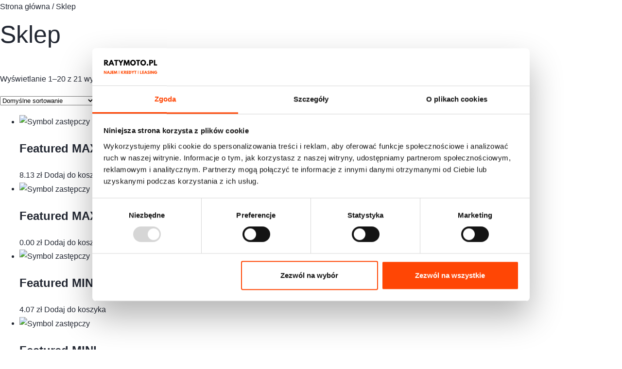

--- FILE ---
content_type: text/html; charset=UTF-8
request_url: https://ratymoto.pl/sklep/
body_size: 32082
content:
<!DOCTYPE html><html lang="pl-PL"><head><script data-no-optimize="1">var litespeed_docref=sessionStorage.getItem("litespeed_docref");litespeed_docref&&(Object.defineProperty(document,"referrer",{get:function(){return litespeed_docref}}),sessionStorage.removeItem("litespeed_docref"));</script> <meta charset="UTF-8"><meta name="viewport" content="width=device-width, initial-scale=1"><link rel="profile" href="https://gmpg.org/xfn/11"><link rel="pingback" href="https://ratymoto.pl/xmlrpc.php"><meta name="google-site-verification" content="JDBertxJI7xs7K1jNu6sPlqN1FKKDqSxgwUgogFcDLk" /><link rel="preconnect" href="https://consent.cookiebot.com"><link rel="preconnect" href="https://www.googletagmanager.com"><link rel="preconnect" href="https://www.google-analytics.com"><link rel="preconnect" href="https://analytics.google.com"><link rel="preconnect" href="https://stats.g.doubleclick.net"><link rel="preconnect" href="https://td.doubleclick.net"><link rel="manifest" href="/wp-content/themes/vehica-child/manifest.json"> <script data-cookieconsent="ignore" type="litespeed/javascript">window.dataLayer=window.dataLayer||[];function gtag(){dataLayer.push(arguments)}
gtag("consent","default",{ad_personalization:"denied",ad_storage:"denied",ad_user_data:"denied",analytics_storage:"denied",functionality_storage:"denied",personalization_storage:"denied",security_storage:"granted",wait_for_update:500,});gtag("set","ads_data_redaction",!0)</script> <script
		id="Cookiebot"
		src="https://consent.cookiebot.com/uc.js"
		data-implementation="wp"
		data-cbid="5d9b9fcb-7fbf-4585-978d-9be872d10d10"
							data-blockingmode="auto"
	></script> <meta name='robots' content='index, follow, max-image-preview:large, max-snippet:-1, max-video-preview:-1' /> <script data-cfasync="false" data-pagespeed-no-defer>var gtm4wp_datalayer_name = "dataLayer";
	var dataLayer = dataLayer || [];
	const gtm4wp_use_sku_instead = false;
	const gtm4wp_currency = 'PLN';
	const gtm4wp_product_per_impression = 10;
	const gtm4wp_clear_ecommerce = false;
	const gtm4wp_datalayer_max_timeout = 2000;</script> <title>Sklep - Leasing nowe i używane samochody, wynajem nowe samochody, kredyt nowe i używane samochody</title><meta name="description" content="Ratymoto ➤ Sklep ✔️ Wyszukiwarka dla sprzedających i kupujących auta ✔️ Szybki kontakt ⭐ Sprawdź!" /><link rel="canonical" href="https://ratymoto.pl/sklep/" /><link rel="next" href="https://ratymoto.pl/sklep/page/2/" /><meta property="og:locale" content="pl_PL" /><meta property="og:type" content="article" /><meta property="og:title" content="Sklep | Katowice - Ratymoto" /><meta property="og:description" content="Ratymoto ➤ Sklep ✔️ Wyszukiwarka dla sprzedających i kupujących auta ✔️ Szybki kontakt ⭐ Sprawdź!" /><meta property="og:url" content="https://ratymoto.pl/sklep/" /><meta property="og:site_name" content="Leasing nowe i używane samochody, wynajem nowe samochody, kredyt nowe i używane samochody" /><meta name="twitter:card" content="summary_large_image" /> <script type="application/ld+json" class="yoast-schema-graph">{"@context":"https://schema.org","@graph":[{"@type":"WebPage","@id":"https://ratymoto.pl/sklep/","url":"https://ratymoto.pl/sklep/","name":"Sklep | Katowice - Ratymoto","isPartOf":{"@id":"https://ratymoto.pl/#website"},"datePublished":"2021-06-01T10:13:30+00:00","description":"Ratymoto ➤ Sklep ✔️ Wyszukiwarka dla sprzedających i kupujących auta ✔️ Szybki kontakt ⭐ Sprawdź!","breadcrumb":{"@id":"https://ratymoto.pl/sklep/#breadcrumb"},"inLanguage":"pl-PL","potentialAction":[{"@type":"ReadAction","target":["https://ratymoto.pl/sklep/"]}]},{"@type":"BreadcrumbList","@id":"https://ratymoto.pl/sklep/#breadcrumb","itemListElement":[{"@type":"ListItem","position":1,"name":"Strona główna","item":"https://ratymoto.pl/"},{"@type":"ListItem","position":2,"name":"Sklep"}]},{"@type":"WebSite","@id":"https://ratymoto.pl/#website","url":"https://ratymoto.pl/","name":"Leasing nowe i używane samochody, wynajem nowe samochody, kredyt nowe i używane samochody","description":"","publisher":{"@id":"https://ratymoto.pl/#organization"},"potentialAction":[{"@type":"SearchAction","target":{"@type":"EntryPoint","urlTemplate":"https://ratymoto.pl/?s={search_term_string}"},"query-input":{"@type":"PropertyValueSpecification","valueRequired":true,"valueName":"search_term_string"}}],"inLanguage":"pl-PL"},{"@type":"Organization","@id":"https://ratymoto.pl/#organization","name":"Leasing nowe i używane samochody, wynajem nowe samochody, kredyt nowe i używane samochody","url":"https://ratymoto.pl/","logo":{"@type":"ImageObject","inLanguage":"pl-PL","@id":"https://ratymoto.pl/#/schema/logo/image/","url":"https://ratymoto.pl/wp-content/uploads/2021/12/Kopia-RATYMOTO.PL-5.png","contentUrl":"https://ratymoto.pl/wp-content/uploads/2021/12/Kopia-RATYMOTO.PL-5.png","width":1000,"height":300,"caption":"Leasing nowe i używane samochody, wynajem nowe samochody, kredyt nowe i używane samochody"},"image":{"@id":"https://ratymoto.pl/#/schema/logo/image/"}}]}</script> <link rel='dns-prefetch' href='//fonts.googleapis.com' /><link rel="alternate" type="application/rss+xml" title="Kanał Leasing nowe i używane samochody, wynajem nowe samochody, kredyt nowe i używane samochody &raquo; Produkty" href="https://ratymoto.pl/sklep/feed/" /><style id='wp-img-auto-sizes-contain-inline-css' type='text/css'>img:is([sizes=auto i],[sizes^="auto," i]){contain-intrinsic-size:3000px 1500px}
/*# sourceURL=wp-img-auto-sizes-contain-inline-css */</style><style id="litespeed-ccss">.elementor *,.elementor :after,.elementor :before{box-sizing:border-box}.elementor a{box-shadow:none;text-decoration:none}.elementor img{border:none;border-radius:0;box-shadow:none;height:auto;max-width:100%}.elementor-widget-wrap .elementor-element.elementor-widget__width-auto{max-width:100%}.elementor-element{--flex-direction:initial;--flex-wrap:initial;--justify-content:initial;--align-items:initial;--align-content:initial;--gap:initial;--flex-basis:initial;--flex-grow:initial;--flex-shrink:initial;--order:initial;--align-self:initial;align-self:var(--align-self);flex-basis:var(--flex-basis);flex-grow:var(--flex-grow);flex-shrink:var(--flex-shrink);order:var(--order)}.elementor-element:where(.e-con-full,.elementor-widget){align-content:var(--align-content);align-items:var(--align-items);flex-direction:var(--flex-direction);flex-wrap:var(--flex-wrap);gap:var(--row-gap) var(--column-gap);justify-content:var(--justify-content)}.elementor-align-justify .elementor-button{width:100%}:root{--page-title-display:block}.elementor-section{position:relative}.elementor-section .elementor-container{display:flex;margin-left:auto;margin-right:auto;position:relative}@media (max-width:1024px){.elementor-section .elementor-container{flex-wrap:wrap}}.elementor-section.elementor-section-stretched{position:relative;width:100%}.elementor-widget-wrap{align-content:flex-start;flex-wrap:wrap;position:relative;width:100%}.elementor:not(.elementor-bc-flex-widget) .elementor-widget-wrap{display:flex}.elementor-widget-wrap>.elementor-element{width:100%}.elementor-widget{position:relative}.elementor-widget:not(:last-child){margin-bottom:var(--kit-widget-spacing,20px)}.elementor-widget:not(:last-child).elementor-widget__width-auto{margin-bottom:0}.elementor-column{display:flex;min-height:1px;position:relative}.elementor-column-gap-default>.elementor-column>.elementor-element-populated{padding:10px}@media (min-width:768px){.elementor-column.elementor-col-100{width:100%}}@media (max-width:767px){.elementor-column{width:100%}}@media (prefers-reduced-motion:no-preference){html{scroll-behavior:smooth}}.e-con{--border-radius:0;--border-top-width:0px;--border-right-width:0px;--border-bottom-width:0px;--border-left-width:0px;--border-style:initial;--border-color:initial;--container-widget-width:100%;--container-widget-height:initial;--container-widget-flex-grow:0;--container-widget-align-self:initial;--content-width:min(100%,var(--container-max-width,1140px));--width:100%;--min-height:initial;--height:auto;--text-align:initial;--margin-top:0px;--margin-right:0px;--margin-bottom:0px;--margin-left:0px;--padding-top:var(--container-default-padding-top,10px);--padding-right:var(--container-default-padding-right,10px);--padding-bottom:var(--container-default-padding-bottom,10px);--padding-left:var(--container-default-padding-left,10px);--position:relative;--z-index:revert;--overflow:visible;--gap:var(--widgets-spacing,20px);--row-gap:var(--widgets-spacing-row,20px);--column-gap:var(--widgets-spacing-column,20px);--overlay-mix-blend-mode:initial;--overlay-opacity:1;--e-con-grid-template-columns:repeat(3,1fr);--e-con-grid-template-rows:repeat(2,1fr);border-radius:var(--border-radius);height:var(--height);min-height:var(--min-height);min-width:0;overflow:var(--overflow);position:var(--position);width:var(--width);z-index:var(--z-index);--flex-wrap-mobile:wrap;margin-block-end:var(--margin-block-end);margin-block-start:var(--margin-block-start);margin-inline-end:var(--margin-inline-end);margin-inline-start:var(--margin-inline-start);padding-inline-end:var(--padding-inline-end);padding-inline-start:var(--padding-inline-start)}.e-con{--margin-block-start:var(--margin-top);--margin-block-end:var(--margin-bottom);--margin-inline-start:var(--margin-left);--margin-inline-end:var(--margin-right);--padding-inline-start:var(--padding-left);--padding-inline-end:var(--padding-right);--padding-block-start:var(--padding-top);--padding-block-end:var(--padding-bottom);--border-block-start-width:var(--border-top-width);--border-block-end-width:var(--border-bottom-width);--border-inline-start-width:var(--border-left-width);--border-inline-end-width:var(--border-right-width)}.e-con.e-flex{--flex-direction:column;--flex-basis:auto;--flex-grow:0;--flex-shrink:1;flex:var(--flex-grow) var(--flex-shrink) var(--flex-basis)}.e-con-full,.e-con>.e-con-inner{padding-block-end:var(--padding-block-end);padding-block-start:var(--padding-block-start);text-align:var(--text-align)}.e-con-full.e-flex,.e-con.e-flex>.e-con-inner{flex-direction:var(--flex-direction)}.e-con,.e-con>.e-con-inner{display:var(--display)}.e-con-boxed.e-flex{align-content:normal;align-items:normal;flex-direction:column;flex-wrap:nowrap;justify-content:normal}.e-con-boxed{gap:initial;text-align:initial}.e-con.e-flex>.e-con-inner{align-content:var(--align-content);align-items:var(--align-items);align-self:auto;flex-basis:auto;flex-grow:1;flex-shrink:1;flex-wrap:var(--flex-wrap);justify-content:var(--justify-content)}.e-con>.e-con-inner{gap:var(--row-gap) var(--column-gap);height:100%;margin:0 auto;max-width:var(--content-width);padding-inline-end:0;padding-inline-start:0;width:100%}:is(.elementor-section-wrap,[data-elementor-id])>.e-con{--margin-left:auto;--margin-right:auto;max-width:min(100%,var(--width))}.e-con .elementor-widget.elementor-widget{margin-block-end:0}.e-con:before{border-block-end-width:var(--border-block-end-width);border-block-start-width:var(--border-block-start-width);border-color:var(--border-color);border-inline-end-width:var(--border-inline-end-width);border-inline-start-width:var(--border-inline-start-width);border-radius:var(--border-radius);border-style:var(--border-style);content:var(--background-overlay);display:block;height:max(100% + var(--border-top-width) + var(--border-bottom-width),100%);left:calc(0px - var(--border-left-width));mix-blend-mode:var(--overlay-mix-blend-mode);opacity:var(--overlay-opacity);position:absolute;top:calc(0px - var(--border-top-width));width:max(100% + var(--border-left-width) + var(--border-right-width),100%)}.e-con .elementor-widget{min-width:0}.e-con>.elementor-widget>.elementor-widget-container{height:100%}.elementor.elementor .e-con>.elementor-widget{max-width:100%}.e-con .elementor-widget:not(:last-child){--kit-widget-spacing:0px}@media (max-width:767px){.e-con.e-flex{--width:100%;--flex-wrap:var(--flex-wrap-mobile)}}.elementor-button{background-color:#69727d;border-radius:3px;color:#fff;display:inline-block;font-size:15px;line-height:1;padding:12px 24px;fill:#fff;text-align:center}.elementor-button:visited{color:#fff}.elementor-button-content-wrapper{display:flex;flex-direction:row;gap:5px;justify-content:center}.elementor-button-text{display:inline-block}.elementor-button span{text-decoration:inherit}@media (max-width:767px){.elementor .elementor-hidden-phone{display:none}}@media (min-width:768px) and (max-width:1024px){.elementor .elementor-hidden-tablet{display:none}}@media (min-width:1025px) and (max-width:99999px){.elementor .elementor-hidden-desktop{display:none}}.elementor-11943 .elementor-element.elementor-element-2f90673{--display:flex;--flex-direction:row;--container-widget-width:calc( ( 1 - var( --container-widget-flex-grow ) ) * 100% );--container-widget-height:100%;--container-widget-flex-grow:1;--container-widget-align-self:stretch;--flex-wrap-mobile:wrap;--align-items:stretch;--gap:10px 10px;--row-gap:10px;--column-gap:10px}.elementor-11943 .elementor-element.elementor-element-b700987{--display:flex;--padding-top:0px;--padding-bottom:20px;--padding-left:30px;--padding-right:30px}.elementor-11943 .elementor-element.elementor-element-0a1247e{--display:flex;--flex-direction:row-reverse;--container-widget-width:calc( ( 1 - var( --container-widget-flex-grow ) ) * 100% );--container-widget-height:100%;--container-widget-flex-grow:1;--container-widget-align-self:stretch;--flex-wrap-mobile:wrap-reverse;--align-items:stretch;--gap:10px 10px;--row-gap:10px;--column-gap:10px}.elementor-11943 .elementor-element.elementor-element-d76aff0{--display:flex;--gap:0px 0px;--row-gap:0px;--column-gap:0px;--margin-top:0px;--margin-bottom:0px;--margin-left:36px;--margin-right:0px;--padding-top:0px;--padding-bottom:0px;--padding-left:0px;--padding-right:30px}.elementor-11943 .elementor-element.elementor-element-1e5e125{--display:flex;--flex-direction:row;--container-widget-width:calc( ( 1 - var( --container-widget-flex-grow ) ) * 100% );--container-widget-height:100%;--container-widget-flex-grow:1;--container-widget-align-self:stretch;--flex-wrap-mobile:wrap;--align-items:stretch;--gap:10px 10px;--row-gap:10px;--column-gap:10px}.elementor-11943 .elementor-element.elementor-element-f8fe106{--display:flex;--gap:0px 0px;--row-gap:0px;--column-gap:0px;--padding-top:0px;--padding-bottom:0px;--padding-left:0px;--padding-right:0px}.elementor-11943 .elementor-element.elementor-element-a3e36c4{--spacer-size:8px}.elementor-11943 .elementor-element.elementor-element-8226dcb{--divider-border-style:solid;--divider-color:#E8E8E8;--divider-border-width:1px}.elementor-11943 .elementor-element.elementor-element-8226dcb .elementor-divider-separator{width:100%}.elementor-11943 .elementor-element.elementor-element-8226dcb .elementor-divider{padding-block-start:14px;padding-block-end:14px}.elementor-11943 .elementor-element.elementor-element-97133ad{--spacer-size:11px}.elementor-11943 .elementor-element.elementor-element-2a9a387{--display:flex;--flex-direction:row;--container-widget-width:calc( ( 1 - var( --container-widget-flex-grow ) ) * 100% );--container-widget-height:100%;--container-widget-flex-grow:1;--container-widget-align-self:stretch;--flex-wrap-mobile:wrap;--align-items:stretch;--gap:10px 10px;--row-gap:10px;--column-gap:10px}.elementor-11943 .elementor-element.elementor-element-3710791{--display:flex}.elementor-11943 .elementor-element.elementor-element-e1f499f{width:auto;max-width:auto}.elementor-11943 .elementor-element.elementor-element-e1f499f>.elementor-widget-container{margin:0 0 4px 0}.elementor-11943 .elementor-element.elementor-element-e1f499f .vehica-car-price{font-size:32px}.elementor-11943 .elementor-element.elementor-element-f022c24{--display:flex}.elementor-11943 .elementor-element.elementor-element-16254c0{width:auto;max-width:auto}.elementor-11943 .elementor-element.elementor-element-16254c0>.elementor-widget-container{margin:0 0 4px 0}.elementor-11943 .elementor-element.elementor-element-16254c0 .vehica-car-price{color:#5746BC;font-size:22px}.elementor-11943 .elementor-element.elementor-element-5fab481{--display:flex;--flex-direction:row;--container-widget-width:calc( ( 1 - var( --container-widget-flex-grow ) ) * 100% );--container-widget-height:100%;--container-widget-flex-grow:1;--container-widget-align-self:stretch;--flex-wrap-mobile:wrap;--align-items:stretch;--gap:10px 10px;--row-gap:10px;--column-gap:10px}.elementor-11943 .elementor-element.elementor-element-f35fdfd{--display:flex}.elementor-11943 .elementor-element.elementor-element-90c02e7>.elementor-widget-container{margin:0 0 50px 0}.elementor-11943 .elementor-element.elementor-element-b365b3a{width:100%;max-width:100%;align-self:center}.elementor-11943 .elementor-element.elementor-element-b365b3a>.elementor-widget-container{padding:0 0 0 0}.elementor-11943 .elementor-element.elementor-element-b365b3a .vehica-car-add-to-favorite__wrapper{text-align:left}.elementor-11943 .elementor-element.elementor-element-9f85fb0{--display:flex;--gap:0px 0px;--row-gap:0px;--column-gap:0px;--padding-top:0px;--padding-bottom:0px;--padding-left:30px;--padding-right:24px}.elementor-11943 .elementor-element.elementor-element-c6d04aa{--display:flex;--flex-direction:row;--container-widget-width:calc( ( 1 - var( --container-widget-flex-grow ) ) * 100% );--container-widget-height:100%;--container-widget-flex-grow:1;--container-widget-align-self:stretch;--flex-wrap-mobile:wrap;--align-items:stretch;--gap:10px 10px;--row-gap:10px;--column-gap:10px}.elementor-11943 .elementor-element.elementor-element-9268179{--display:flex;--gap:0px 0px;--row-gap:0px;--column-gap:0px;--padding-top:0px;--padding-bottom:0px;--padding-left:0px;--padding-right:0px}.elementor-11943 .elementor-element.elementor-element-eaa867f{--spacer-size:50px}.elementor-11943 .elementor-element.elementor-element-c056909{--divider-border-style:solid;--divider-color:#E8E8E8;--divider-border-width:1px}.elementor-11943 .elementor-element.elementor-element-c056909 .elementor-divider-separator{width:100%}.elementor-11943 .elementor-element.elementor-element-c056909 .elementor-divider{padding-block-start:12px;padding-block-end:12px}.elementor-11943 .elementor-element.elementor-element-6b6ef99{--spacer-size:50px}.elementor-11943 .elementor-element.elementor-element-402849d>.elementor-widget-container{margin:0 0 50px 0}.elementor-11943 .elementor-element.elementor-element-f637356{--display:flex;--gap:0px 0px;--row-gap:0px;--column-gap:0px;--padding-top:0px;--padding-bottom:0px;--padding-left:0px;--padding-right:0px}.elementor-11943 .elementor-element.elementor-element-416bbf6{width:auto;max-width:auto}.elementor-11943 .elementor-element.elementor-element-416bbf6>.elementor-widget-container{margin:0 0 4px 0}.elementor-11943 .elementor-element.elementor-element-416bbf6 .vehica-car-price{font-size:32px}.elementor-11943 .elementor-element.elementor-element-cc6e24f{--display:flex;--padding-top:0px;--padding-bottom:0px;--padding-left:0px;--padding-right:0px}.elementor-11943 .elementor-element.elementor-element-6fadb3c{width:auto;max-width:auto}.elementor-11943 .elementor-element.elementor-element-6fadb3c>.elementor-widget-container{margin:0 0 4px 0}.elementor-11943 .elementor-element.elementor-element-6fadb3c .vehica-car-price{color:#5746BC;font-size:22px}.elementor-11943 .elementor-element.elementor-element-70b6c82{--display:flex;--padding-top:0px;--padding-bottom:0px;--padding-left:0px;--padding-right:0px}.elementor-11943 .elementor-element.elementor-element-a31107b>.elementor-widget-container{padding:0 0 0 0}.elementor-11943 .elementor-element.elementor-element-2376e5e{--display:flex;--flex-direction:row;--container-widget-width:calc( ( 1 - var( --container-widget-flex-grow ) ) * 100% );--container-widget-height:100%;--container-widget-flex-grow:1;--container-widget-align-self:stretch;--flex-wrap-mobile:wrap;--align-items:stretch;--gap:10px 10px;--row-gap:10px;--column-gap:10px}.elementor-11943 .elementor-element.elementor-element-d1828ca{--display:flex}.elementor-11943 .elementor-element.elementor-element-1fa2efd>.elementor-widget-container{margin:0 0 50px 0}.elementor-11943 .elementor-element.elementor-element-5ebc932{--spacer-size:30px}.elementor-11943 .elementor-element.elementor-element-6cb37e5{--display:flex;--flex-direction:row;--container-widget-width:calc( ( 1 - var( --container-widget-flex-grow ) ) * 100% );--container-widget-height:100%;--container-widget-flex-grow:1;--container-widget-align-self:stretch;--flex-wrap-mobile:wrap;--align-items:stretch;--gap:10px 10px;--row-gap:10px;--column-gap:10px;--border-radius:10px 10px 10px 10px}.elementor-11943 .elementor-element.elementor-element-6cb37e5:not(.elementor-motion-effects-element-type-background){background-color:#F2F5FB}.elementor-11943 .elementor-element.elementor-element-fdc17a1{--display:flex;--padding-top:25px;--padding-bottom:18px;--padding-left:40px;--padding-right:40px}.elementor-11943 .elementor-element.elementor-element-3503c6d .vehica-car-attributes-grid>.vehica-grid__element{padding-right:32px}.elementor-11943 .elementor-element.elementor-element-3503c6d .vehica-car-attributes-grid{margin-right:-32px}.elementor-11943 .elementor-element.elementor-element-7a83d76{--display:flex;--padding-top:25px;--padding-bottom:18px;--padding-left:40px;--padding-right:40px}.elementor-11943 .elementor-element.elementor-element-a4628fd>.elementor-widget-container{margin:18px 0 12px 0}.elementor-11943 .elementor-element.elementor-element-316b5e4 .elementor-button{font-size:17px;font-weight:600;line-height:20px;border-radius:10px 10px 10px 10px;padding:15px 15px 15px 15px}.elementor-11943 .elementor-element.elementor-element-eeac49e .vehica-social-share{justify-content:start}.elementor-11943 .elementor-element.elementor-element-110f3da{--display:flex;--padding-top:25px;--padding-bottom:18px;--padding-left:40px;--padding-right:40px}.elementor-11943 .elementor-element.elementor-element-110f3da:not(.elementor-motion-effects-element-type-background){background-color:#FFF}.elementor-11943 .elementor-element.elementor-element-505a455>.elementor-widget-container{margin:18px 0 12px 0}.elementor-11943 .elementor-element.elementor-element-bbf2648 .elementor-button{font-size:17px;font-weight:600;line-height:20px;border-radius:10px 10px 10px 10px;padding:15px 15px 15px 15px}.elementor-11943 .elementor-element.elementor-element-474c2fe .vehica-social-share{justify-content:start}@media (min-width:768px){.elementor-11943 .elementor-element.elementor-element-2f90673{--content-width:1468px}.elementor-11943 .elementor-element.elementor-element-0a1247e{--content-width:1468px}.elementor-11943 .elementor-element.elementor-element-d76aff0{--width:41%}.elementor-11943 .elementor-element.elementor-element-9f85fb0{--width:59%}}@media (max-width:1024px) and (min-width:768px){.elementor-11943 .elementor-element.elementor-element-d76aff0{--width:100%}.elementor-11943 .elementor-element.elementor-element-9f85fb0{--width:100%}.elementor-11943 .elementor-element.elementor-element-fdc17a1{--width:50%}.elementor-11943 .elementor-element.elementor-element-7a83d76{--width:50%}.elementor-11943 .elementor-element.elementor-element-110f3da{--width:50%}}@media (max-width:1024px){.elementor-11943 .elementor-element.elementor-element-b700987{--padding-top:0px;--padding-bottom:0px;--padding-left:30px;--padding-right:30px}.elementor-11943 .elementor-element.elementor-element-d76aff0{--margin-top:0px;--margin-bottom:0px;--margin-left:30px;--margin-right:30px;--padding-top:0px;--padding-bottom:0px;--padding-left:0px;--padding-right:0px}.elementor-11943 .elementor-element.elementor-element-9f85fb0{--padding-top:0px;--padding-bottom:0px;--padding-left:30px;--padding-right:30px}.elementor-11943 .elementor-element.elementor-element-eaa867f{--spacer-size:8px}.elementor-11943 .elementor-element.elementor-element-6b6ef99{--spacer-size:10px}.elementor-11943 .elementor-element.elementor-element-402849d{width:100%;max-width:100%}.elementor-11943 .elementor-element.elementor-element-402849d>.elementor-widget-container{margin:0 0 30px 0}.elementor-11943 .elementor-element.elementor-element-cc6e24f{--margin-top:0px;--margin-bottom:0px;--margin-left:30px;--margin-right:0px}.elementor-11943 .elementor-element.elementor-element-70b6c82{--margin-top:0px;--margin-bottom:0px;--margin-left:0px;--margin-right:0px}.elementor-11943 .elementor-element.elementor-element-a31107b .vehica-car-add-to-favorite__wrapper{text-align:left}.elementor-11943 .elementor-element.elementor-element-2376e5e{--margin-top:20px;--margin-bottom:0px;--margin-left:0px;--margin-right:0px}.elementor-11943 .elementor-element.elementor-element-1fa2efd>.elementor-widget-container{margin:0 0 0 0}.elementor-11943 .elementor-element.elementor-element-5ebc932{--spacer-size:30px}.elementor-11943 .elementor-element.elementor-element-6cb37e5{--border-radius:10px 10px 10px 10px;--margin-top:0px;--margin-bottom:50px;--margin-left:0px;--margin-right:0px}.elementor-11943 .elementor-element.elementor-element-fdc17a1{--padding-top:30px;--padding-bottom:20px;--padding-left:30px;--padding-right:30px}.elementor-11943 .elementor-element.elementor-element-7a83d76{--padding-top:30px;--padding-bottom:20px;--padding-left:30px;--padding-right:30px}.elementor-11943 .elementor-element.elementor-element-a4628fd{width:100%;max-width:100%}.elementor-11943 .elementor-element.elementor-element-a4628fd>.elementor-widget-container{margin:0 0 0 0}.elementor-11943 .elementor-element.elementor-element-316b5e4{width:100%;max-width:100%}.elementor-11943 .elementor-element.elementor-element-316b5e4>.elementor-widget-container{margin:0 0 0 0}.elementor-11943 .elementor-element.elementor-element-110f3da{--padding-top:30px;--padding-bottom:20px;--padding-left:30px;--padding-right:30px}.elementor-11943 .elementor-element.elementor-element-505a455{width:100%;max-width:100%}.elementor-11943 .elementor-element.elementor-element-505a455>.elementor-widget-container{margin:0 0 0 0}.elementor-11943 .elementor-element.elementor-element-bbf2648{width:100%;max-width:100%}.elementor-11943 .elementor-element.elementor-element-bbf2648>.elementor-widget-container{margin:0 0 0 0}}@media (max-width:767px){.elementor-11943 .elementor-element.elementor-element-2f90673{--padding-top:0px;--padding-bottom:0px;--padding-left:0px;--padding-right:0px}.elementor-11943 .elementor-element.elementor-element-b700987{--padding-top:0px;--padding-bottom:0px;--padding-left:0px;--padding-right:0px}.elementor-11943 .elementor-element.elementor-element-d76aff0{--margin-top:0px;--margin-bottom:0px;--margin-left:0px;--margin-right:0px;--padding-top:0px;--padding-bottom:0px;--padding-left:15px;--padding-right:15px}.elementor-11943 .elementor-element.elementor-element-90c02e7>.elementor-widget-container{margin:0 0 40px 0}.elementor-11943 .elementor-element.elementor-element-9f85fb0{--padding-top:0px;--padding-bottom:0px;--padding-left:15px;--padding-right:15px}.elementor-11943 .elementor-element.elementor-element-81a3d1a>.elementor-widget-container{margin:6px 0 0 0}.elementor-11943 .elementor-element.elementor-element-eaa867f{--spacer-size:10px}.elementor-11943 .elementor-element.elementor-element-c056909 .elementor-divider{padding-block-start:14px;padding-block-end:14px}.elementor-11943 .elementor-element.elementor-element-6b6ef99{--spacer-size:6px}.elementor-11943 .elementor-element.elementor-element-402849d>.elementor-widget-container{margin:0 0 20px 0}.elementor-11943 .elementor-element.elementor-element-f637356{--width:100%}.elementor-11943 .elementor-element.elementor-element-cc6e24f{--width:100%;--margin-top:0px;--margin-bottom:0px;--margin-left:0px;--margin-right:0px;--padding-top:0px;--padding-bottom:0px;--padding-left:0px;--padding-right:0px}.elementor-11943 .elementor-element.elementor-element-70b6c82{--width:100%;--margin-top:0px;--margin-bottom:0px;--margin-left:0px;--margin-right:0px;--padding-top:0px;--padding-bottom:0px;--padding-left:0px;--padding-right:0px}.elementor-11943 .elementor-element.elementor-element-a31107b>.elementor-widget-container{padding:0 0 0 0}.elementor-11943 .elementor-element.elementor-element-1fa2efd>.elementor-widget-container{margin:0 0 40px 0}.elementor-11943 .elementor-element.elementor-element-5ebc932{--spacer-size:20px}.elementor-11943 .elementor-element.elementor-element-6cb37e5{--margin-top:0px;--margin-bottom:30px;--margin-left:0px;--margin-right:0px}.elementor-11943 .elementor-element.elementor-element-fdc17a1{--padding-top:20px;--padding-bottom:20px;--padding-left:20px;--padding-right:20px}.elementor-11943 .elementor-element.elementor-element-7a83d76{--gap:0px 0px;--row-gap:0px;--column-gap:0px;--padding-top:0px;--padding-bottom:20px;--padding-left:20px;--padding-right:20px}.elementor-11943 .elementor-element.elementor-element-a4628fd{width:100%;max-width:100%}.elementor-11943 .elementor-element.elementor-element-a4628fd>.elementor-widget-container{margin:0 0 12px 0}.elementor-11943 .elementor-element.elementor-element-316b5e4{width:100%;max-width:100%}.elementor-11943 .elementor-element.elementor-element-316b5e4>.elementor-widget-container{margin:0 0 40px 0}.elementor-11943 .elementor-element.elementor-element-2dc27d5>.elementor-widget-container{margin:0 0 20px 0}.elementor-11943 .elementor-element.elementor-element-eeac49e>.elementor-widget-container{padding:0 0 20px 0}.elementor-11943 .elementor-element.elementor-element-110f3da{--gap:0px 0px;--row-gap:0px;--column-gap:0px;--padding-top:0px;--padding-bottom:0px;--padding-left:0px;--padding-right:0px}.elementor-11943 .elementor-element.elementor-element-505a455{width:100%;max-width:100%}.elementor-11943 .elementor-element.elementor-element-505a455>.elementor-widget-container{margin:20px 0 12px 0}.elementor-11943 .elementor-element.elementor-element-bbf2648{width:100%;max-width:100%}.elementor-11943 .elementor-element.elementor-element-bbf2648>.elementor-widget-container{margin:0 0 40px 0}.elementor-11943 .elementor-element.elementor-element-0bf87e3>.elementor-widget-container{margin:0 0 20px 0}}.elementor-12599 .elementor-element.elementor-element-97f8a3c:not(.elementor-motion-effects-element-type-background){background-color:#0F141E}.elementor-12599 .elementor-element.elementor-element-73bbc28>.elementor-element-populated{padding:0 0 0 0}.elementor-12599 .elementor-element.elementor-element-c5bb9ce .vehica-menu__wrapper{height:100px}.elementor-12599 .elementor-element.elementor-element-c5bb9ce .vehica-menu__desktop{height:100px}.elementor-12599 .elementor-element.elementor-element-c5bb9ce .vehica-logo img{max-height:55px;height:55px}@media (max-width:1024px){.elementor-12599 .elementor-element.elementor-element-c5bb9ce .vehica-logo img{max-height:32px;height:32px}}:root{--wp--preset--font-size--normal:16px;--wp--preset--font-size--huge:42px}:root{--wp--preset--aspect-ratio--square:1;--wp--preset--aspect-ratio--4-3:4/3;--wp--preset--aspect-ratio--3-4:3/4;--wp--preset--aspect-ratio--3-2:3/2;--wp--preset--aspect-ratio--2-3:2/3;--wp--preset--aspect-ratio--16-9:16/9;--wp--preset--aspect-ratio--9-16:9/16;--wp--preset--color--black:#000000;--wp--preset--color--cyan-bluish-gray:#abb8c3;--wp--preset--color--white:#ffffff;--wp--preset--color--pale-pink:#f78da7;--wp--preset--color--vivid-red:#cf2e2e;--wp--preset--color--luminous-vivid-orange:#ff6900;--wp--preset--color--luminous-vivid-amber:#fcb900;--wp--preset--color--light-green-cyan:#7bdcb5;--wp--preset--color--vivid-green-cyan:#00d084;--wp--preset--color--pale-cyan-blue:#8ed1fc;--wp--preset--color--vivid-cyan-blue:#0693e3;--wp--preset--color--vivid-purple:#9b51e0;--wp--preset--gradient--vivid-cyan-blue-to-vivid-purple:linear-gradient(135deg,rgba(6,147,227,1) 0%,rgb(155,81,224) 100%);--wp--preset--gradient--light-green-cyan-to-vivid-green-cyan:linear-gradient(135deg,rgb(122,220,180) 0%,rgb(0,208,130) 100%);--wp--preset--gradient--luminous-vivid-amber-to-luminous-vivid-orange:linear-gradient(135deg,rgba(252,185,0,1) 0%,rgba(255,105,0,1) 100%);--wp--preset--gradient--luminous-vivid-orange-to-vivid-red:linear-gradient(135deg,rgba(255,105,0,1) 0%,rgb(207,46,46) 100%);--wp--preset--gradient--very-light-gray-to-cyan-bluish-gray:linear-gradient(135deg,rgb(238,238,238) 0%,rgb(169,184,195) 100%);--wp--preset--gradient--cool-to-warm-spectrum:linear-gradient(135deg,rgb(74,234,220) 0%,rgb(151,120,209) 20%,rgb(207,42,186) 40%,rgb(238,44,130) 60%,rgb(251,105,98) 80%,rgb(254,248,76) 100%);--wp--preset--gradient--blush-light-purple:linear-gradient(135deg,rgb(255,206,236) 0%,rgb(152,150,240) 100%);--wp--preset--gradient--blush-bordeaux:linear-gradient(135deg,rgb(254,205,165) 0%,rgb(254,45,45) 50%,rgb(107,0,62) 100%);--wp--preset--gradient--luminous-dusk:linear-gradient(135deg,rgb(255,203,112) 0%,rgb(199,81,192) 50%,rgb(65,88,208) 100%);--wp--preset--gradient--pale-ocean:linear-gradient(135deg,rgb(255,245,203) 0%,rgb(182,227,212) 50%,rgb(51,167,181) 100%);--wp--preset--gradient--electric-grass:linear-gradient(135deg,rgb(202,248,128) 0%,rgb(113,206,126) 100%);--wp--preset--gradient--midnight:linear-gradient(135deg,rgb(2,3,129) 0%,rgb(40,116,252) 100%);--wp--preset--font-size--small:13px;--wp--preset--font-size--medium:20px;--wp--preset--font-size--large:36px;--wp--preset--font-size--x-large:42px;--wp--preset--spacing--20:0.44rem;--wp--preset--spacing--30:0.67rem;--wp--preset--spacing--40:1rem;--wp--preset--spacing--50:1.5rem;--wp--preset--spacing--60:2.25rem;--wp--preset--spacing--70:3.38rem;--wp--preset--spacing--80:5.06rem;--wp--preset--shadow--natural:6px 6px 9px rgba(0, 0, 0, 0.2);--wp--preset--shadow--deep:12px 12px 50px rgba(0, 0, 0, 0.4);--wp--preset--shadow--sharp:6px 6px 0px rgba(0, 0, 0, 0.2);--wp--preset--shadow--outlined:6px 6px 0px -3px rgba(255, 255, 255, 1), 6px 6px rgba(0, 0, 0, 1);--wp--preset--shadow--crisp:6px 6px 0px rgba(0, 0, 0, 1)}.wpcf7 .hidden-fields-container{display:none}.wpcf7 form .wpcf7-response-output{margin:2em .5em 1em;padding:.2em 1em;border:2px solid #00a0d2}.wpcf7 form.init .wpcf7-response-output{display:none}:root{--woocommerce:#720eec;--wc-green:#7ad03a;--wc-red:#a00;--wc-orange:#ffba00;--wc-blue:#2ea2cc;--wc-primary:#720eec;--wc-primary-text:#fcfbfe;--wc-secondary:#e9e6ed;--wc-secondary-text:#515151;--wc-highlight:#958e09;--wc-highligh-text:white;--wc-content-bg:#fff;--wc-subtext:#767676;--wc-form-border-color:rgba(32, 7, 7, 0.8);--wc-form-border-radius:4px;--wc-form-border-width:1px}@media only screen and (max-width:768px){:root{--woocommerce:#720eec;--wc-green:#7ad03a;--wc-red:#a00;--wc-orange:#ffba00;--wc-blue:#2ea2cc;--wc-primary:#720eec;--wc-primary-text:#fcfbfe;--wc-secondary:#e9e6ed;--wc-secondary-text:#515151;--wc-highlight:#958e09;--wc-highligh-text:white;--wc-content-bg:#fff;--wc-subtext:#767676;--wc-form-border-color:rgba(32, 7, 7, 0.8);--wc-form-border-radius:4px;--wc-form-border-width:1px}}:root{--woocommerce:#720eec;--wc-green:#7ad03a;--wc-red:#a00;--wc-orange:#ffba00;--wc-blue:#2ea2cc;--wc-primary:#720eec;--wc-primary-text:#fcfbfe;--wc-secondary:#e9e6ed;--wc-secondary-text:#515151;--wc-highlight:#958e09;--wc-highligh-text:white;--wc-content-bg:#fff;--wc-subtext:#767676;--wc-form-border-color:rgba(32, 7, 7, 0.8);--wc-form-border-radius:4px;--wc-form-border-width:1px}.elementor-kit-18991{--e-global-color-primary:#6EC1E4;--e-global-color-secondary:#54595F;--e-global-color-text:#7A7A7A;--e-global-color-accent:#61CE70;--e-global-typography-primary-font-family:"Roboto";--e-global-typography-primary-font-weight:600;--e-global-typography-secondary-font-family:"Roboto Slab";--e-global-typography-secondary-font-weight:400;--e-global-typography-text-font-family:"Roboto";--e-global-typography-text-font-weight:400;--e-global-typography-accent-font-family:"Roboto";--e-global-typography-accent-font-weight:500}.elementor-kit-18991 h1{font-size:50px}.e-con{--container-max-width:1428px}.elementor-widget:not(:last-child){margin-block-end:20px}.elementor-element{--widgets-spacing:20px 20px;--widgets-spacing-row:20px;--widgets-spacing-column:20px}@media (max-width:1024px){.e-con{--container-max-width:1024px}}@media (max-width:767px){.elementor-kit-18991 h1{font-size:32px;line-height:36px}.e-con{--container-max-width:767px}}:root{--primary:#ff4605;--primary-light:#fff0eb}html{overflow-x:hidden;margin:0;padding:0}body{overflow-wrap:break-word;overflow-x:hidden;margin:0;padding:0;background:#fff;font-size:16px;font-weight:400;font-stretch:normal;font-style:normal;line-height:1.69;letter-spacing:normal;color:#222732}*{outline:0}*,:after,:before{-webkit-box-sizing:border-box;-moz-box-sizing:border-box;box-sizing:border-box}body,button{font-size:14px;line-height:1.715}@media (min-width:1023px){body,button{font-size:16px;line-height:1.75}}a{color:#222732;text-decoration:none}h1{margin-top:0;font-weight:400}img{max-width:100%;height:auto;vertical-align:middle}div{display:block}.vehica-swiper-container{margin:0 auto;position:relative;overflow:hidden;list-style:none;padding:0;z-index:1}.vehica-swiper-wrapper{position:relative;width:100%;height:100%;z-index:1;display:-webkit-box;display:-webkit-flex;display:-ms-flexbox;display:flex;-webkit-box-sizing:content-box;box-sizing:content-box}.vehica-swiper-wrapper{-webkit-transform:translate3d(0,0,0);transform:translate3d(0,0,0)}.vehica-swiper-slide{-webkit-flex-shrink:0;-ms-flex-negative:0;flex-shrink:0;width:100%;height:100%;position:relative}.vehica-swiper-slide{height:auto!important}.vehica-swiper-container{width:100%}.vehica-grid{display:flex;flex-direction:row;flex-wrap:wrap}.vehica-grid__element--1of1{width:100%}.vehica-grid__element--1of2{width:50%}@media only screen and (min-width:1200px){.vehica-hide-desktop{display:none}}@media only screen and (min-width:900px) and (max-width:1199px){.vehica-hide-tablet{display:none}.vehica-grid__element--tablet-1of1{width:100%}}@media only screen and (max-width:899px){.vehica-hide-mobile{display:none}}.vehica-breadcrumbs-wrapper{overflow:hidden;max-width:100%}.vehica-breadcrumbs{padding-top:17px;padding-bottom:7px;min-height:10px;display:flex}.vehica-breadcrumbs:after{clear:both;content:"";display:table}@media (max-width:899px){.vehica-breadcrumbs{white-space:nowrap}}.vehica-breadcrumbs__single{display:inline-block}@media (max-width:899px){.vehica-breadcrumbs__single:first-child{margin-left:15px}}.vehica-breadcrumbs__link{display:inline-block;margin-bottom:7px;color:#a7a8a8}.vehica-breadcrumbs__last{color:var(--primary);padding-right:15px;margin-right:15px}.vehica-breadcrumbs__separator{display:inline-block;position:relative;min-width:31px;right:2px}.vehica-breadcrumbs__separator:after{display:block;content:"";position:absolute;top:-5px;left:13px;height:1px;width:4px;background:#a7a8a8}.vehica-button,.elementor-button{overflow:hidden;display:inline-block;font-size:17px;line-height:21px;font-weight:600;text-align:center;color:#fff;border:0 solid #fff0;box-shadow:none;padding:16px 25px 16px 25px;vertical-align:top;border-radius:10px;background-color:var(--primary);align-items:center;transform:translateZ(0);text-decoration:none}.vehica-button:before,.elementor-button:before{content:""!important;position:absolute;top:0;left:0;display:block;width:100%;height:100%;background-color:rgb(255 255 255/.1);transform:scale(0,1);transform-origin:right top;z-index:-1}.vehica-button i{margin-right:7px}.vehica-button--menu-submit{background:#fff0;color:#fff;border:1px solid var(--primary);border-radius:5px;padding:13px 25px 13px 20px;line-height:22px;margin-left:30px;font-size:16px}.vehica-button--menu-submit:before{display:none}.vehica-button--menu-submit i{font-size:14px}.vehica-button-no-animate-bg .elementor-button:after{display:none!important}.vehica-button-no-animate-bg .elementor-button:before{display:none!important}.vehica-menu__desktop{position:relative}.vehica-menu__desktop .vehica-menu__container{top:-1px}.vehica-menu__container{position:relative}.vehica-menu-icon *{fill:var(--primary)}.vehica-menu-hover{height:1px;background-color:var(--primary);position:absolute;left:0;top:0;margin-top:1px;z-index:10}.vehica-menu__wrapper{z-index:1000;display:flex;align-items:center;justify-content:space-between;position:absolute;left:0;top:0;width:100%;padding:0 30px}@media (min-width:1025px){.vehica-menu__wrapper .vehica-logo{margin-right:30px}}@media (min-width:1100px){.vehica-menu__wrapper .vehica-logo{margin-right:73px}}@media (min-width:1920px){.vehica-menu__wrapper .vehica-logo{margin-right:42px}}.vehica-menu__wrapper .vehica-logo img{width:auto;max-height:32px}.vehica-menu__wrapper .vehica-logo.vehica-logo--sticky{display:none}.vehica-menu__wrapper:before{content:"";position:absolute;height:1px;left:0;right:0;top:0;width:100%;display:block;background:#fff;opacity:.12;z-index:1}.vehica-menu__wrapper .vehica-menu__left{display:flex;align-items:center}.vehica-menu__wrapper .vehica-menu__left .vehica-logo{margin-top:3px}.vehica-menu__wrapper .vehica-menu{height:70px;display:flex;align-items:center}.vehica-menu__wrapper .vehica-menu .vehica-menu__link{align-items:center;height:100%;padding:0;display:flex;color:#fff;font-size:16px;font-weight:600;border-top:1px solid #fff0}.vehica-menu__wrapper .vehica-menu .menu-item{z-index:2;height:100%;position:relative}.vehica-menu__wrapper .vehica-menu>.menu-item-has-children>.vehica-menu__link:after{font-family:"Font Awesome 5 Free";display:inline-block;content:"";color:#fff;margin-left:15px}.vehica-menu__wrapper .vehica-menu>.menu-item{margin:0 25px}@media (min-width:1200px) and (max-width:1300px){.vehica-menu__wrapper .vehica-menu>.menu-item{margin:0 20px}}.vehica-menu__wrapper .vehica-menu>.menu-item:first-child{margin-left:0}.vehica-menu__wrapper .vehica-menu>.menu-item>.vehica-submenu:before{content:"";position:absolute;left:31px;top:-8px;width:0;height:0;border-style:solid;border-width:0 8px 8px 8px;border-color:#fff0 #fff0 #fff #fff0;z-index:3}.vehica-menu__wrapper .vehica-menu>.menu-item>.vehica-submenu:after{content:"";position:absolute;left:30px;top:-9px;width:0;height:0;border-style:solid;border-width:0 9px 9px 9px;border-color:#d21515 #fff0 #e9eaee #fff0;z-index:2}.vehica-menu__wrapper .vehica-menu .vehica-submenu{transform:translate3d(0,15px,0);visibility:hidden;opacity:0;background:#fff;border:1px solid #e9eaee;box-shadow:0 3px 6px 0 rgb(0 0 0/.16);color:#0f141e;font-size:16px;position:absolute;left:-20px;min-width:244px;border-radius:10px;padding:10px 0}.vehica-menu__wrapper .vehica-menu .vehica-submenu .menu-item{padding:0 20px}.vehica-menu__wrapper .vehica-menu .vehica-submenu .vehica-menu__link{font-size:17px;line-height:22px;padding-top:9px;padding-bottom:9px;font-weight:600;color:#0f141e;border-bottom:1px solid #e9eaee}.vehica-menu__wrapper .vehica-menu .vehica-submenu .menu-item:last-child .vehica-menu__link{border:none}.vehica-menu__sticky-submit{display:flex;align-items:center;padding-right:1px}.vehica-menu-desktop-login-register-link{position:relative}.vehica-menu-desktop-login-register-link:after{clear:both;content:"";display:table}.vehica-menu-desktop-login-register-link a{color:#fff}.vehica-menu-desktop-login-register-link__user-icon{margin-right:20px}.vehica-menu-desktop-login-register-link__user-icon i{color:var(--primary)}.vehica-menu-desktop-login-register-link__register-text,.vehica-menu-desktop-login-register-link__login-text{display:inline-block}.vehica-menu-desktop-login-register-link__separator{display:inline-block;height:18px;width:1px;top:5px;position:relative;background:#50514f;margin-left:20px;margin-right:20px}.vehica-menu__sticky-submit .vehica-menu-item-depth-0{display:inline}.vehica-menu__sticky-submit .vehica-menu-item-depth-0 .fas{font-family:"Font Awesome 5 Free"!important;font-weight:900!important}.vehica-mobile-menu__wrapper{position:relative;z-index:1;display:flex;flex-direction:row;align-items:center;padding:10px 15px}@media (min-width:767px){.vehica-mobile-menu__wrapper{padding-left:30px;padding-right:30px}}.vehica-mobile-menu__wrapper .vehica-mobile-menu__login,.vehica-mobile-menu__wrapper .vehica-mobile-menu__hamburger,.vehica-mobile-menu__wrapper .vehica-mobile-menu__logo{height:50px;flex-grow:1;display:flex;flex-direction:column;justify-content:center}.vehica-mobile-menu__wrapper .vehica-mobile-menu__login{color:#fff;text-align:right;width:60px;max-width:60px}.vehica-mobile-menu__wrapper .vehica-mobile-menu__login a{display:inline-block;color:#fff}.vehica-mobile-menu__wrapper .vehica-mobile-menu__hamburger{width:60px;max-width:60px}.vehica-mobile-menu__wrapper .vehica-mobile-menu__logo{text-align:center}.vehica-mobile-menu__wrapper .vehica-mobile-menu__logo a{display:inline-block}.vehica-mobile-menu__wrapper .vehica-mobile-menu__logo img{height:32px;width:auto}.vehica-carousel__arrow{width:55px;height:55px;line-height:55px;border-radius:50%;box-shadow:0 3px 40px 0#dbe0e8;border:0 solid #fff0;background-color:#fff;z-index:2;text-align:center}.vehica-carousel__arrow:after{position:relative;font-family:"Font Awesome 5 Free";font-weight:900;color:#2f3b48;z-index:1}.vehica-carousel__arrow--left:after{content:""}.vehica-carousel__arrow--right:after{content:""}.vehica-contact-form .wpcf7-response-output{margin:20px 0 0 0!important;border:1px solid var(--primary)!important;background:var(--primary-light);color:var(--primary);font-size:14px;line-height:16px;padding:15px!important;border-radius:10px;text-align:center;min-height:48px!important}*[data-settings*="stretch_section"]{max-width:100%!important}.elementor-button{position:relative;display:inline-block;font-size:17px;line-height:21px;font-weight:600;text-align:center;color:#fff;border:0 solid var(--primary);box-shadow:none;padding:16px 25px 16px 25px;overflow:hidden;vertical-align:top;border-radius:10px;background-color:var(--primary)}@media (min-width:1500px){.vehica-sidebar-gap-right{padding-right:81px!important}}.vehica-car-attributes{color:#222732;font-size:16px;line-height:20px}.vehica-car-attributes__name{font-weight:700;margin:0 0 12px 0}.vehica-attachment{display:inline-flex;align-items:center}.vehica-attachment__icon{min-width:50px;min-height:50px;width:50px;height:50px;margin-right:15px;margin-left:-2px}.vehica-attachment__name{font-size:16px;line-height:20px;color:#222732}.vehica-attachment-single-wrapper{margin-bottom:15px}.vehica-attachment-single-wrapper:after{clear:both;content:"";display:table}.vehica-attachment-single-wrapper:last-of-type{margin-bottom:0}.vehica-car-name{font-size:23px;line-height:1.3;color:#222732;margin-bottom:0}@media (min-width:900px){.vehica-car-name{font-size:30px;line-height:1.3}}.vehica-car-offer-id{height:16px;line-height:20px;text-align:center;color:#222732}.vehica-car-price{font-size:35px;line-height:44px;font-weight:800;color:var(--primary)}.vehica-section-label{font-size:22px;line-height:28px;margin-bottom:20px;font-weight:900;color:#222732}@media (min-width:900px){.vehica-section-label{margin-bottom:30px}}.vehica-car-features{display:flex;align-items:center;flex-wrap:wrap;flex-direction:row}.vehica-car-feature{position:relative;color:#a7a8a8;display:inline-block;line-height:28px;font-size:16px}.vehica-car-feature span{padding-right:23px}.vehica-car-feature i{position:absolute;top:1px;right:8px;font-size:5px;height:28px;line-height:28px;color:var(--primary)}.vehica-car-feature:last-child i{display:none}.vehica-car-add-to-favorite{background:#fff0;border:0 solid #fff0;font-size:16px;line-height:36px;color:#a7a8a8;font-family:inherit;padding:0}.vehica-car-add-to-favorite i{font-size:18px;margin-right:3px}@media (max-width:899px){.vehica-car-add-to-favorite{width:100%;text-align:left}}.vehica-car-gallery .vehica-gallery-thumbs{overflow:hidden}.vehica-car-gallery .vehica-gallery-thumbs .vehica-swiper-slide{opacity:0.5!important}.vehica-car-gallery .vehica-gallery-main__wrapper{height:240px!important}@media (min-width:600px) and (max-height:767px){.vehica-car-gallery .vehica-gallery-main__wrapper{height:300px!important}}@media (min-width:768px) and (max-height:1079px){.vehica-car-gallery .vehica-gallery-main__wrapper{height:400px!important}}@media (min-width:1200px){.vehica-car-gallery .vehica-gallery-main__wrapper{height:532px!important;padding-top:0!important;position:relative;overflow:hidden}}.vehica-car-gallery img{width:100%}.vehica-car-gallery .vehica-carousel__arrow{background-color:rgb(255 255 255/.3);z-index:9999}.vehica-car-gallery .vehica-carousel__arrow{color:#000;box-shadow:none;display:none}@media (min-width:600px){.vehica-car-gallery .vehica-carousel__arrow{display:block}}.vehica-car-gallery .vehica-gallery-main{position:absolute;left:0;top:0;width:100%;height:100%;border-top-right-radius:10px;border-top-left-radius:10px}.vehica-car-gallery .vehica-gallery-main img{width:100%;height:100%;object-fit:cover}.vehica-gallery-main__wrapper{position:relative}.vehica-gallery-main{position:absolute;left:0;top:0}.vehica-gallery-thumbs__wrapper{margin-top:24px;position:relative;overflow:hidden;display:none}@media (min-width:1080px){.vehica-gallery-thumbs__wrapper{display:block}}.vehica-gallery-thumbs .vehica-gallery-thumbs__single{position:relative;padding-top:84.5238%}.vehica-gallery-thumbs .vehica-gallery-thumbs__single img{width:100%;height:100%;object-fit:cover;position:absolute;left:0;top:0}.vehica-gallery-thumbs .vehica-swiper-slide{margin-right:17px;opacity:.5;border-radius:10px;overflow:hidden;border:2px solid #fff0}.vehica-car-gallery__arrows{width:100%;position:absolute;top:50%;margin-top:-27px;z-index:2}.vehica-car-gallery__arrows .vehica-carousel__arrow:before{position:absolute;display:block;content:"";width:55px;height:55px;line-height:55px;border-radius:50%;background:#fff;z-index:0}.vehica-car-gallery__arrows .vehica-carousel__arrow--left{position:absolute;left:20px;transform:translate(-80px,0)}.vehica-car-gallery__arrows .vehica-carousel__arrow--left:after{color:#000}.vehica-car-gallery__arrows .vehica-carousel__arrow--right{position:absolute;right:20px;transform:translate(80px,0)}.vehica-car-gallery__arrows .vehica-carousel__arrow--right:after{color:#000}@media (min-width:768px) and (max-width:1079px){.vehica-car-gallery__arrows{display:block}.vehica-car-gallery__arrows .vehica-carousel__arrow--left,.vehica-car-gallery__arrows .vehica-carousel__arrow--right{background:#fff;transform:translate(0,0);opacity:1}.vehica-car-gallery__arrows .vehica-carousel__arrow--left{left:39px}.vehica-car-gallery__arrows .vehica-carousel__arrow--right{right:39px}}.vehica-social-share{text-align:center;width:100%}.vehica-social-share__icon{position:relative;display:inline-block;font-size:14px;line-height:16px;vertical-align:top;color:#fff;padding:8px 12px;border-radius:4px;overflow:hidden}.vehica-social-share__icon:before{content:"";display:block;position:absolute;top:0;left:0;background:rgb(0 0 0/.1);height:100%;width:100%;opacity:0}.vehica-social-share__icon i{margin-right:4px}.vehica-social-share__icon--facebook{background:#39579a}.vehica-social-share__icon--twitter{background:#01abf0;margin-left:8px}.vehica-phone-show-number button{display:block;text-align:center;border:1px solid var(--primary);width:100%;font-size:17px;line-height:20px;font-weight:600;color:#0f141e;padding:14px 15px;border-radius:10px;background:#fff}.vehica-phone-show-number button i{color:var(--primary);margin-right:14px}.vehica-mobile-menu__wrapper{z-index:100000}.vehica-menu__desktop{z-index:9600}body,input,button{font-family:"Muli",Arial,Helvetica,sans-serif!important}h1{font-family:"Muli",Arial,Helvetica,sans-serif}:root{--primary:#ff4605;--primary-light:#fff0eb}.fab,.far,.fas{-moz-osx-font-smoothing:grayscale;-webkit-font-smoothing:antialiased;display:inline-block;font-style:normal;font-variant:normal;text-rendering:auto;line-height:1}.fa-2x{font-size:2em}.fa-circle:before{content:""}.fa-facebook-f:before{content:""}.fa-phone-alt:before{content:""}.fa-plus:before{content:""}.fa-star:before{content:""}.fa-twitter:before{content:""}.fa-user:before{content:""}.fa-user-friends:before{content:""}.far{font-family:"Font Awesome 5 Free";font-weight:400}.fas{font-family:"Font Awesome 5 Free";font-weight:900}.fab{font-family:"Font Awesome 5 Brands";font-weight:400}.e-con.e-parent:nth-of-type(n+4):not(.e-lazyloaded):not(.e-no-lazyload) *{background-image:none!important}@media screen and (max-height:1024px){.e-con.e-parent:nth-of-type(n+3):not(.e-lazyloaded):not(.e-no-lazyload) *{background-image:none!important}}@media screen and (max-height:640px){.e-con.e-parent:nth-of-type(n+2):not(.e-lazyloaded):not(.e-no-lazyload),.e-con.e-parent:nth-of-type(n+2):not(.e-lazyloaded):not(.e-no-lazyload) *{background-image:none!important}}.elementor-widget-wrap.elementor-element-populated{position:relative}@media only screen and (max-width:1440px){.vehica-menu__wrapper .vehica-logo{margin-right:35px}.vehica-menu__wrapper .vehica-menu>.menu-item{margin:12px}.vehica-button--menu-submit{margin-left:10px}.vehica-menu-desktop-login-register-link__separator{margin-left:5px;margin-right:5px}}.vehica-gallery-thumbs .vehica-swiper-slide{width:calc(100%/0 - 17px)}@media (min-width:900px){.vehica-gallery-thumbs .vehica-swiper-slide{width:calc(100%/3 - 17px)}}@media (min-width:1200px){.vehica-gallery-thumbs .vehica-swiper-slide{width:calc(100%/5 - 17px)}}.elementor-column .elementor-spacer-inner{height:var(--spacer-size)}.e-con{--container-widget-width:100%}.e-con>.elementor-widget-spacer{width:var(--container-widget-width,var(--spacer-size));--align-self:var( --container-widget-align-self,initial );--flex-shrink:0}.e-con>.elementor-widget-spacer>.elementor-widget-container{height:100%;width:100%}.e-con>.elementor-widget-spacer>.elementor-widget-container>.elementor-spacer{height:100%}.e-con>.elementor-widget-spacer>.elementor-widget-container>.elementor-spacer>.elementor-spacer-inner{height:var(--container-widget-height,var(--spacer-size))}.elementor-widget-divider{--divider-border-style:none;--divider-border-width:1px;--divider-color:#0c0d0e;--divider-icon-size:20px;--divider-element-spacing:10px;--divider-pattern-height:24px;--divider-pattern-size:20px;--divider-pattern-url:none;--divider-pattern-repeat:repeat-x}.elementor-widget-divider .elementor-divider{display:flex}.elementor-widget-divider .elementor-divider-separator{direction:ltr;display:flex;margin:0}.elementor-widget-divider:not(.elementor-widget-divider--view-line_text):not(.elementor-widget-divider--view-line_icon) .elementor-divider-separator{border-block-start:var(--divider-border-width) var(--divider-border-style) var(--divider-color)}.e-con>.elementor-widget-divider{width:var(--container-widget-width,100%);--flex-grow:var( --container-widget-flex-grow )}</style><link rel="preload" data-asynced="1" data-optimized="2" as="style" onload="this.onload=null;this.rel='stylesheet'" href="https://ratymoto.pl/wp-content/litespeed/ucss/f63bd4b091fccaaac16df5d3c519a152.css?ver=5cd46" /><script data-optimized="1" type="litespeed/javascript" data-src="https://ratymoto.pl/wp-content/plugins/litespeed-cache/assets/js/css_async.min.js"></script> <style id='global-styles-inline-css' type='text/css'>:root{--wp--preset--aspect-ratio--square: 1;--wp--preset--aspect-ratio--4-3: 4/3;--wp--preset--aspect-ratio--3-4: 3/4;--wp--preset--aspect-ratio--3-2: 3/2;--wp--preset--aspect-ratio--2-3: 2/3;--wp--preset--aspect-ratio--16-9: 16/9;--wp--preset--aspect-ratio--9-16: 9/16;--wp--preset--color--black: #000000;--wp--preset--color--cyan-bluish-gray: #abb8c3;--wp--preset--color--white: #ffffff;--wp--preset--color--pale-pink: #f78da7;--wp--preset--color--vivid-red: #cf2e2e;--wp--preset--color--luminous-vivid-orange: #ff6900;--wp--preset--color--luminous-vivid-amber: #fcb900;--wp--preset--color--light-green-cyan: #7bdcb5;--wp--preset--color--vivid-green-cyan: #00d084;--wp--preset--color--pale-cyan-blue: #8ed1fc;--wp--preset--color--vivid-cyan-blue: #0693e3;--wp--preset--color--vivid-purple: #9b51e0;--wp--preset--gradient--vivid-cyan-blue-to-vivid-purple: linear-gradient(135deg,rgb(6,147,227) 0%,rgb(155,81,224) 100%);--wp--preset--gradient--light-green-cyan-to-vivid-green-cyan: linear-gradient(135deg,rgb(122,220,180) 0%,rgb(0,208,130) 100%);--wp--preset--gradient--luminous-vivid-amber-to-luminous-vivid-orange: linear-gradient(135deg,rgb(252,185,0) 0%,rgb(255,105,0) 100%);--wp--preset--gradient--luminous-vivid-orange-to-vivid-red: linear-gradient(135deg,rgb(255,105,0) 0%,rgb(207,46,46) 100%);--wp--preset--gradient--very-light-gray-to-cyan-bluish-gray: linear-gradient(135deg,rgb(238,238,238) 0%,rgb(169,184,195) 100%);--wp--preset--gradient--cool-to-warm-spectrum: linear-gradient(135deg,rgb(74,234,220) 0%,rgb(151,120,209) 20%,rgb(207,42,186) 40%,rgb(238,44,130) 60%,rgb(251,105,98) 80%,rgb(254,248,76) 100%);--wp--preset--gradient--blush-light-purple: linear-gradient(135deg,rgb(255,206,236) 0%,rgb(152,150,240) 100%);--wp--preset--gradient--blush-bordeaux: linear-gradient(135deg,rgb(254,205,165) 0%,rgb(254,45,45) 50%,rgb(107,0,62) 100%);--wp--preset--gradient--luminous-dusk: linear-gradient(135deg,rgb(255,203,112) 0%,rgb(199,81,192) 50%,rgb(65,88,208) 100%);--wp--preset--gradient--pale-ocean: linear-gradient(135deg,rgb(255,245,203) 0%,rgb(182,227,212) 50%,rgb(51,167,181) 100%);--wp--preset--gradient--electric-grass: linear-gradient(135deg,rgb(202,248,128) 0%,rgb(113,206,126) 100%);--wp--preset--gradient--midnight: linear-gradient(135deg,rgb(2,3,129) 0%,rgb(40,116,252) 100%);--wp--preset--font-size--small: 13px;--wp--preset--font-size--medium: 20px;--wp--preset--font-size--large: 36px;--wp--preset--font-size--x-large: 42px;--wp--preset--spacing--20: 0.44rem;--wp--preset--spacing--30: 0.67rem;--wp--preset--spacing--40: 1rem;--wp--preset--spacing--50: 1.5rem;--wp--preset--spacing--60: 2.25rem;--wp--preset--spacing--70: 3.38rem;--wp--preset--spacing--80: 5.06rem;--wp--preset--shadow--natural: 6px 6px 9px rgba(0, 0, 0, 0.2);--wp--preset--shadow--deep: 12px 12px 50px rgba(0, 0, 0, 0.4);--wp--preset--shadow--sharp: 6px 6px 0px rgba(0, 0, 0, 0.2);--wp--preset--shadow--outlined: 6px 6px 0px -3px rgb(255, 255, 255), 6px 6px rgb(0, 0, 0);--wp--preset--shadow--crisp: 6px 6px 0px rgb(0, 0, 0);}:where(.is-layout-flex){gap: 0.5em;}:where(.is-layout-grid){gap: 0.5em;}body .is-layout-flex{display: flex;}.is-layout-flex{flex-wrap: wrap;align-items: center;}.is-layout-flex > :is(*, div){margin: 0;}body .is-layout-grid{display: grid;}.is-layout-grid > :is(*, div){margin: 0;}:where(.wp-block-columns.is-layout-flex){gap: 2em;}:where(.wp-block-columns.is-layout-grid){gap: 2em;}:where(.wp-block-post-template.is-layout-flex){gap: 1.25em;}:where(.wp-block-post-template.is-layout-grid){gap: 1.25em;}.has-black-color{color: var(--wp--preset--color--black) !important;}.has-cyan-bluish-gray-color{color: var(--wp--preset--color--cyan-bluish-gray) !important;}.has-white-color{color: var(--wp--preset--color--white) !important;}.has-pale-pink-color{color: var(--wp--preset--color--pale-pink) !important;}.has-vivid-red-color{color: var(--wp--preset--color--vivid-red) !important;}.has-luminous-vivid-orange-color{color: var(--wp--preset--color--luminous-vivid-orange) !important;}.has-luminous-vivid-amber-color{color: var(--wp--preset--color--luminous-vivid-amber) !important;}.has-light-green-cyan-color{color: var(--wp--preset--color--light-green-cyan) !important;}.has-vivid-green-cyan-color{color: var(--wp--preset--color--vivid-green-cyan) !important;}.has-pale-cyan-blue-color{color: var(--wp--preset--color--pale-cyan-blue) !important;}.has-vivid-cyan-blue-color{color: var(--wp--preset--color--vivid-cyan-blue) !important;}.has-vivid-purple-color{color: var(--wp--preset--color--vivid-purple) !important;}.has-black-background-color{background-color: var(--wp--preset--color--black) !important;}.has-cyan-bluish-gray-background-color{background-color: var(--wp--preset--color--cyan-bluish-gray) !important;}.has-white-background-color{background-color: var(--wp--preset--color--white) !important;}.has-pale-pink-background-color{background-color: var(--wp--preset--color--pale-pink) !important;}.has-vivid-red-background-color{background-color: var(--wp--preset--color--vivid-red) !important;}.has-luminous-vivid-orange-background-color{background-color: var(--wp--preset--color--luminous-vivid-orange) !important;}.has-luminous-vivid-amber-background-color{background-color: var(--wp--preset--color--luminous-vivid-amber) !important;}.has-light-green-cyan-background-color{background-color: var(--wp--preset--color--light-green-cyan) !important;}.has-vivid-green-cyan-background-color{background-color: var(--wp--preset--color--vivid-green-cyan) !important;}.has-pale-cyan-blue-background-color{background-color: var(--wp--preset--color--pale-cyan-blue) !important;}.has-vivid-cyan-blue-background-color{background-color: var(--wp--preset--color--vivid-cyan-blue) !important;}.has-vivid-purple-background-color{background-color: var(--wp--preset--color--vivid-purple) !important;}.has-black-border-color{border-color: var(--wp--preset--color--black) !important;}.has-cyan-bluish-gray-border-color{border-color: var(--wp--preset--color--cyan-bluish-gray) !important;}.has-white-border-color{border-color: var(--wp--preset--color--white) !important;}.has-pale-pink-border-color{border-color: var(--wp--preset--color--pale-pink) !important;}.has-vivid-red-border-color{border-color: var(--wp--preset--color--vivid-red) !important;}.has-luminous-vivid-orange-border-color{border-color: var(--wp--preset--color--luminous-vivid-orange) !important;}.has-luminous-vivid-amber-border-color{border-color: var(--wp--preset--color--luminous-vivid-amber) !important;}.has-light-green-cyan-border-color{border-color: var(--wp--preset--color--light-green-cyan) !important;}.has-vivid-green-cyan-border-color{border-color: var(--wp--preset--color--vivid-green-cyan) !important;}.has-pale-cyan-blue-border-color{border-color: var(--wp--preset--color--pale-cyan-blue) !important;}.has-vivid-cyan-blue-border-color{border-color: var(--wp--preset--color--vivid-cyan-blue) !important;}.has-vivid-purple-border-color{border-color: var(--wp--preset--color--vivid-purple) !important;}.has-vivid-cyan-blue-to-vivid-purple-gradient-background{background: var(--wp--preset--gradient--vivid-cyan-blue-to-vivid-purple) !important;}.has-light-green-cyan-to-vivid-green-cyan-gradient-background{background: var(--wp--preset--gradient--light-green-cyan-to-vivid-green-cyan) !important;}.has-luminous-vivid-amber-to-luminous-vivid-orange-gradient-background{background: var(--wp--preset--gradient--luminous-vivid-amber-to-luminous-vivid-orange) !important;}.has-luminous-vivid-orange-to-vivid-red-gradient-background{background: var(--wp--preset--gradient--luminous-vivid-orange-to-vivid-red) !important;}.has-very-light-gray-to-cyan-bluish-gray-gradient-background{background: var(--wp--preset--gradient--very-light-gray-to-cyan-bluish-gray) !important;}.has-cool-to-warm-spectrum-gradient-background{background: var(--wp--preset--gradient--cool-to-warm-spectrum) !important;}.has-blush-light-purple-gradient-background{background: var(--wp--preset--gradient--blush-light-purple) !important;}.has-blush-bordeaux-gradient-background{background: var(--wp--preset--gradient--blush-bordeaux) !important;}.has-luminous-dusk-gradient-background{background: var(--wp--preset--gradient--luminous-dusk) !important;}.has-pale-ocean-gradient-background{background: var(--wp--preset--gradient--pale-ocean) !important;}.has-electric-grass-gradient-background{background: var(--wp--preset--gradient--electric-grass) !important;}.has-midnight-gradient-background{background: var(--wp--preset--gradient--midnight) !important;}.has-small-font-size{font-size: var(--wp--preset--font-size--small) !important;}.has-medium-font-size{font-size: var(--wp--preset--font-size--medium) !important;}.has-large-font-size{font-size: var(--wp--preset--font-size--large) !important;}.has-x-large-font-size{font-size: var(--wp--preset--font-size--x-large) !important;}
/*# sourceURL=global-styles-inline-css */</style><style id='classic-theme-styles-inline-css' type='text/css'>/*! This file is auto-generated */
.wp-block-button__link{color:#fff;background-color:#32373c;border-radius:9999px;box-shadow:none;text-decoration:none;padding:calc(.667em + 2px) calc(1.333em + 2px);font-size:1.125em}.wp-block-file__button{background:#32373c;color:#fff;text-decoration:none}
/*# sourceURL=/wp-includes/css/classic-themes.min.css */</style><style id='contact-form-7-inline-css' type='text/css'>.wpcf7 .wpcf7-recaptcha iframe {margin-bottom: 0;}.wpcf7 .wpcf7-recaptcha[data-align="center"] > div {margin: 0 auto;}.wpcf7 .wpcf7-recaptcha[data-align="right"] > div {margin: 0 0 0 auto;}
/*# sourceURL=contact-form-7-inline-css */</style><style id='woocommerce-inline-inline-css' type='text/css'>.woocommerce form .form-row .required { visibility: visible; }
/*# sourceURL=woocommerce-inline-inline-css */</style><style id='vehica-inline-css' type='text/css'>body, textarea, input, button{font-family:'Roboto', Arial,Helvetica,sans-serif!important}h1, h2, h3, h4, h5, h6{font-family:'Roboto', Arial,Helvetica,sans-serif}:root{--primary:#ff4605;--primary-light:#fff0eb}
/*# sourceURL=vehica-inline-css */</style> <script type="litespeed/javascript" data-src="https://ratymoto.pl/wp-includes/js/jquery/jquery.min.js" id="jquery-core-js"></script> <script id="wc-add-to-cart-js-extra" type="litespeed/javascript">var wc_add_to_cart_params={"ajax_url":"/wp-admin/admin-ajax.php","wc_ajax_url":"/?wc-ajax=%%endpoint%%","i18n_view_cart":"Zobacz koszyk","cart_url":"https://ratymoto.pl/koszyk/","is_cart":"","cart_redirect_after_add":"no"}</script> <script id="woocommerce-js-extra" type="litespeed/javascript">var woocommerce_params={"ajax_url":"/wp-admin/admin-ajax.php","wc_ajax_url":"/?wc-ajax=%%endpoint%%","i18n_password_show":"Poka\u017c has\u0142o","i18n_password_hide":"Ukryj has\u0142o"}</script> <script id="lazysizes-js-before" type="litespeed/javascript">window.lazySizesConfig=window.lazySizesConfig||{};window.lazySizesConfig.loadMode=1
window.lazySizesConfig.init=0</script> <link rel="https://api.w.org/" href="https://ratymoto.pl/wp-json/" /><link rel="EditURI" type="application/rsd+xml" title="RSD" href="https://ratymoto.pl/xmlrpc.php?rsd" /><meta name="generator" content="WordPress 6.9" /><meta name="generator" content="WooCommerce 10.3.7" /> <script type="litespeed/javascript">document.createElement("picture");if(!window.HTMLPictureElement&&document.addEventListener){window.addEventListener("DOMContentLiteSpeedLoaded",function(){var s=document.createElement("script");s.src="https://ratymoto.pl/wp-content/plugins/webp-express/js/picturefill.min.js";document.body.appendChild(s)})}</script> 
 <script data-cfasync="false" data-pagespeed-no-defer>var dataLayer_content = {"pagePostType":"product"};
	dataLayer.push( dataLayer_content );</script> <script data-cfasync="false" data-pagespeed-no-defer>(function(w,d,s,l,i){w[l]=w[l]||[];w[l].push({'gtm.start':
new Date().getTime(),event:'gtm.js'});var f=d.getElementsByTagName(s)[0],
j=d.createElement(s),dl=l!='dataLayer'?'&l='+l:'';j.async=true;j.src=
'//www.googletagmanager.com/gtm.js?id='+i+dl;f.parentNode.insertBefore(j,f);
})(window,document,'script','dataLayer','GTM-55MQ6DLQ');</script> <link rel="apple-touch-icon" sizes="180x180" href="/wp-content/uploads/fbrfg/apple-touch-icon.png"><link rel="icon" type="image/png" sizes="32x32" href="/wp-content/uploads/fbrfg/favicon-32x32.png"><link rel="icon" type="image/png" sizes="16x16" href="/wp-content/uploads/fbrfg/favicon-16x16.png"><link rel="manifest" href="/wp-content/uploads/fbrfg/site.webmanifest"><link rel="mask-icon" href="/wp-content/uploads/fbrfg/safari-pinned-tab.svg" color="#ff4605"><link rel="shortcut icon" href="/wp-content/uploads/fbrfg/favicon.ico"><meta name="msapplication-TileColor" content="#ffffff"><meta name="msapplication-config" content="/wp-content/uploads/fbrfg/browserconfig.xml"><meta name="theme-color" content="#ffffff"> <script type="litespeed/javascript" data-src="https://www.googletagmanager.com/gtag/js?id=G-1460Q9F1V4"></script> <script type="litespeed/javascript">window.dataLayer=window.dataLayer||[];function gtag(){dataLayer.push(arguments)}
gtag('js',new Date());gtag('config','G-1460Q9F1V4')</script> <noscript><style>.woocommerce-product-gallery{ opacity: 1 !important; }</style></noscript><meta name="generator" content="Elementor 3.32.5; features: additional_custom_breakpoints; settings: css_print_method-external, google_font-enabled, font_display-block"><style>.e-con.e-parent:nth-of-type(n+4):not(.e-lazyloaded):not(.e-no-lazyload),
				.e-con.e-parent:nth-of-type(n+4):not(.e-lazyloaded):not(.e-no-lazyload) * {
					background-image: none !important;
				}
				@media screen and (max-height: 1024px) {
					.e-con.e-parent:nth-of-type(n+3):not(.e-lazyloaded):not(.e-no-lazyload),
					.e-con.e-parent:nth-of-type(n+3):not(.e-lazyloaded):not(.e-no-lazyload) * {
						background-image: none !important;
					}
				}
				@media screen and (max-height: 640px) {
					.e-con.e-parent:nth-of-type(n+2):not(.e-lazyloaded):not(.e-no-lazyload),
					.e-con.e-parent:nth-of-type(n+2):not(.e-lazyloaded):not(.e-no-lazyload) * {
						background-image: none !important;
					}
				}</style><style type="text/css">.saboxplugin-wrap{-webkit-box-sizing:border-box;-moz-box-sizing:border-box;-ms-box-sizing:border-box;box-sizing:border-box;border:1px solid #eee;width:100%;clear:both;display:block;overflow:hidden;word-wrap:break-word;position:relative}.saboxplugin-wrap .saboxplugin-gravatar{float:left;padding:0 20px 20px 20px}.saboxplugin-wrap .saboxplugin-gravatar img{max-width:100px;height:auto;border-radius:0;}.saboxplugin-wrap .saboxplugin-authorname{font-size:18px;line-height:1;margin:20px 0 0 20px;display:block}.saboxplugin-wrap .saboxplugin-authorname a{text-decoration:none}.saboxplugin-wrap .saboxplugin-authorname a:focus{outline:0}.saboxplugin-wrap .saboxplugin-desc{display:block;margin:5px 20px}.saboxplugin-wrap .saboxplugin-desc a{text-decoration:underline}.saboxplugin-wrap .saboxplugin-desc p{margin:5px 0 12px}.saboxplugin-wrap .saboxplugin-web{margin:0 20px 15px;text-align:left}.saboxplugin-wrap .sab-web-position{text-align:right}.saboxplugin-wrap .saboxplugin-web a{color:#ccc;text-decoration:none}.saboxplugin-wrap .saboxplugin-socials{position:relative;display:block;background:#fcfcfc;padding:5px;border-top:1px solid #eee}.saboxplugin-wrap .saboxplugin-socials a svg{width:20px;height:20px}.saboxplugin-wrap .saboxplugin-socials a svg .st2{fill:#fff; transform-origin:center center;}.saboxplugin-wrap .saboxplugin-socials a svg .st1{fill:rgba(0,0,0,.3)}.saboxplugin-wrap .saboxplugin-socials a:hover{opacity:.8;-webkit-transition:opacity .4s;-moz-transition:opacity .4s;-o-transition:opacity .4s;transition:opacity .4s;box-shadow:none!important;-webkit-box-shadow:none!important}.saboxplugin-wrap .saboxplugin-socials .saboxplugin-icon-color{box-shadow:none;padding:0;border:0;-webkit-transition:opacity .4s;-moz-transition:opacity .4s;-o-transition:opacity .4s;transition:opacity .4s;display:inline-block;color:#fff;font-size:0;text-decoration:inherit;margin:5px;-webkit-border-radius:0;-moz-border-radius:0;-ms-border-radius:0;-o-border-radius:0;border-radius:0;overflow:hidden}.saboxplugin-wrap .saboxplugin-socials .saboxplugin-icon-grey{text-decoration:inherit;box-shadow:none;position:relative;display:-moz-inline-stack;display:inline-block;vertical-align:middle;zoom:1;margin:10px 5px;color:#444;fill:#444}.clearfix:after,.clearfix:before{content:' ';display:table;line-height:0;clear:both}.ie7 .clearfix{zoom:1}.saboxplugin-socials.sabox-colored .saboxplugin-icon-color .sab-twitch{border-color:#38245c}.saboxplugin-socials.sabox-colored .saboxplugin-icon-color .sab-behance{border-color:#003eb0}.saboxplugin-socials.sabox-colored .saboxplugin-icon-color .sab-deviantart{border-color:#036824}.saboxplugin-socials.sabox-colored .saboxplugin-icon-color .sab-digg{border-color:#00327c}.saboxplugin-socials.sabox-colored .saboxplugin-icon-color .sab-dribbble{border-color:#ba1655}.saboxplugin-socials.sabox-colored .saboxplugin-icon-color .sab-facebook{border-color:#1e2e4f}.saboxplugin-socials.sabox-colored .saboxplugin-icon-color .sab-flickr{border-color:#003576}.saboxplugin-socials.sabox-colored .saboxplugin-icon-color .sab-github{border-color:#264874}.saboxplugin-socials.sabox-colored .saboxplugin-icon-color .sab-google{border-color:#0b51c5}.saboxplugin-socials.sabox-colored .saboxplugin-icon-color .sab-html5{border-color:#902e13}.saboxplugin-socials.sabox-colored .saboxplugin-icon-color .sab-instagram{border-color:#1630aa}.saboxplugin-socials.sabox-colored .saboxplugin-icon-color .sab-linkedin{border-color:#00344f}.saboxplugin-socials.sabox-colored .saboxplugin-icon-color .sab-pinterest{border-color:#5b040e}.saboxplugin-socials.sabox-colored .saboxplugin-icon-color .sab-reddit{border-color:#992900}.saboxplugin-socials.sabox-colored .saboxplugin-icon-color .sab-rss{border-color:#a43b0a}.saboxplugin-socials.sabox-colored .saboxplugin-icon-color .sab-sharethis{border-color:#5d8420}.saboxplugin-socials.sabox-colored .saboxplugin-icon-color .sab-soundcloud{border-color:#995200}.saboxplugin-socials.sabox-colored .saboxplugin-icon-color .sab-spotify{border-color:#0f612c}.saboxplugin-socials.sabox-colored .saboxplugin-icon-color .sab-stackoverflow{border-color:#a95009}.saboxplugin-socials.sabox-colored .saboxplugin-icon-color .sab-steam{border-color:#006388}.saboxplugin-socials.sabox-colored .saboxplugin-icon-color .sab-user_email{border-color:#b84e05}.saboxplugin-socials.sabox-colored .saboxplugin-icon-color .sab-tumblr{border-color:#10151b}.saboxplugin-socials.sabox-colored .saboxplugin-icon-color .sab-twitter{border-color:#0967a0}.saboxplugin-socials.sabox-colored .saboxplugin-icon-color .sab-vimeo{border-color:#0d7091}.saboxplugin-socials.sabox-colored .saboxplugin-icon-color .sab-windows{border-color:#003f71}.saboxplugin-socials.sabox-colored .saboxplugin-icon-color .sab-whatsapp{border-color:#003f71}.saboxplugin-socials.sabox-colored .saboxplugin-icon-color .sab-wordpress{border-color:#0f3647}.saboxplugin-socials.sabox-colored .saboxplugin-icon-color .sab-yahoo{border-color:#14002d}.saboxplugin-socials.sabox-colored .saboxplugin-icon-color .sab-youtube{border-color:#900}.saboxplugin-socials.sabox-colored .saboxplugin-icon-color .sab-xing{border-color:#000202}.saboxplugin-socials.sabox-colored .saboxplugin-icon-color .sab-mixcloud{border-color:#2475a0}.saboxplugin-socials.sabox-colored .saboxplugin-icon-color .sab-vk{border-color:#243549}.saboxplugin-socials.sabox-colored .saboxplugin-icon-color .sab-medium{border-color:#00452c}.saboxplugin-socials.sabox-colored .saboxplugin-icon-color .sab-quora{border-color:#420e00}.saboxplugin-socials.sabox-colored .saboxplugin-icon-color .sab-meetup{border-color:#9b181c}.saboxplugin-socials.sabox-colored .saboxplugin-icon-color .sab-goodreads{border-color:#000}.saboxplugin-socials.sabox-colored .saboxplugin-icon-color .sab-snapchat{border-color:#999700}.saboxplugin-socials.sabox-colored .saboxplugin-icon-color .sab-500px{border-color:#00557f}.saboxplugin-socials.sabox-colored .saboxplugin-icon-color .sab-mastodont{border-color:#185886}.sabox-plus-item{margin-bottom:20px}@media screen and (max-width:480px){.saboxplugin-wrap{text-align:center}.saboxplugin-wrap .saboxplugin-gravatar{float:none;padding:20px 0;text-align:center;margin:0 auto;display:block}.saboxplugin-wrap .saboxplugin-gravatar img{float:none;display:inline-block;display:-moz-inline-stack;vertical-align:middle;zoom:1}.saboxplugin-wrap .saboxplugin-desc{margin:0 10px 20px;text-align:center}.saboxplugin-wrap .saboxplugin-authorname{text-align:center;margin:10px 0 20px}}body .saboxplugin-authorname a,body .saboxplugin-authorname a:hover{box-shadow:none;-webkit-box-shadow:none}a.sab-profile-edit{font-size:16px!important;line-height:1!important}.sab-edit-settings a,a.sab-profile-edit{color:#0073aa!important;box-shadow:none!important;-webkit-box-shadow:none!important}.sab-edit-settings{margin-right:15px;position:absolute;right:0;z-index:2;bottom:10px;line-height:20px}.sab-edit-settings i{margin-left:5px}.saboxplugin-socials{line-height:1!important}.rtl .saboxplugin-wrap .saboxplugin-gravatar{float:right}.rtl .saboxplugin-wrap .saboxplugin-authorname{display:flex;align-items:center}.rtl .saboxplugin-wrap .saboxplugin-authorname .sab-profile-edit{margin-right:10px}.rtl .sab-edit-settings{right:auto;left:0}img.sab-custom-avatar{max-width:75px;}.saboxplugin-wrap {margin-top:0px; margin-bottom:0px; padding: 0px 0px }.saboxplugin-wrap .saboxplugin-authorname {font-size:18px; line-height:25px;}.saboxplugin-wrap .saboxplugin-desc p, .saboxplugin-wrap .saboxplugin-desc {font-size:14px !important; line-height:21px !important;}.saboxplugin-wrap .saboxplugin-web {font-size:14px;}.saboxplugin-wrap .saboxplugin-socials a svg {width:18px;height:18px;}</style><style type="text/css" id="wp-custom-css">* {
    font-family: Arial, Helvetica, sans-serif !important;
}
.vehica-car-tabs-carousel.vehica-carousel-v1--cars-5 a.vehica-button{
	visibility:hidden;
}
.vehica-grid.vehica-car-list{
	display:flex;
	gap:5px;
	margin-left:0px;
}
.vehica-grid.vehica-car-list .vehica-car-list__element{
	  display: inline-block;
    border-radius: 10px;
    border: 1px solid #e7edf3;
    background: #fff;
    color: #222732;
    font-size: 16px;
    line-height: 22px;
    font-weight: 600;
    padding: 15px 20px;
    margin-bottom: 8px;
		width:unset;
}
.vehica-grid.vehica-car-list .vehica-car-list__element__inner{
	    color: #222732;
    font-size: 16px;
    line-height: 22px;
    font-weight: 600;
	margin-bottom:0;
	margin-left:10px;
}
.vehica-grid.vehica-car-list .vehica-car-list__element__dot{
	position:relative;
	color:transparent;
}
.vehica-grid.vehica-car-list .vehica-car-list__element__dot:after{
	font-family: "Font Awesome 5 Free";
	content: "\f058";
	top:60%;
	left:-20px;
	transform:translatey(-50%);
	position:absolute;
	font-weight:400;
	color: var(--primary);
}


#rc-anchor-classic-warning{
	left:10px;
}
a#CybotCookiebotDialogPoweredbyCybot,.CookiebotWidget-main-logo,button#CybotCookiebotDialogBodyButtonDecline{
	display:none !important;
}
.show-more-text {
  max-height: 0px;
  overflow: hidden;
  transition: max-height 0.5s ease-out;
}
a.show-more-button.vehica-button{
	margin-top:20px;
}
	


a.vehica-recent-posts__single__read-more,a.vehica-recent-posts__view-all{
	display:none;
}
.vehica-inventory-v1__middle{
	flex-direction:column;
}
h2.vehica-section-label.vehica-section-label--description{
	margin:30px 0;
}
.blog-banner {
    display: flex;
    justify-content: space-evenly;
    margin: 40px 0;
	border-radius: 10px;
    box-shadow: 1px 1px 0 0 rgba(196, 196, 196, 0.24);
    border: solid 1px #e7edf3;
    background-color: var(--white);
    margin-bottom: 0;
}
.blog-banner .banner-img{
	flex: 0 0 50%;
}
.blog-banner .banner-img img{
  display: block;
		border-radius:10px 0 0 10px;
	height:100%;
	object-fit:cover;
}
.blog-banner .banner-text{
	margin-top:20px;
}
.blog-banner .content {
    width: 100%;
	
    display: flex;
    flex-direction: column;
    justify-content: space-evenly;
    margin: 30px
}
.blog-banner .banner-title {
    font-size: 25px;
    font-weight: 500;
    line-height: 1.2;
	color:#222732;
	font-weight:600;
}
.blog-banner .banner-btn {
    display: flex;
    margin: 20px 0 0;
}
.blog-banner .banner-btn a {
    overflow: hidden;
    display: inline-block;
    font-size: 17px;
    line-height: 21px;
    font-weight: 600;
    text-align: center;
    color: #fff;
    border: 0 solid transparent;
    box-shadow: none;
    cursor: pointer;
    padding: 16px 25px;
    vertical-align: top;
    border-radius: 10px;
    background-color: var(--primary);
    transition: all .2s ease-in-out;
    transition-property: all;
    transition-duration: .2s;
    transition-timing-function: linear;
    transition-delay: 0s;
    align-items: center;
    transform: translateZ(0);
    text-decoration: none;
}
.blog-banner .banner-btn a:before{
	content: '' !important;
    position: absolute;
    top: 0;
    left: 0;
    transition-property: transform;
    transition-duration: .2s;
    transition-timing-function: linear;
    transition-delay: 0s;
    display: block;
    width: 100%;
    height: 100%;
    background-color: rgba(255, 255, 255, .1);
    transform: scale(0, 1);
    transform-origin: right top;
    z-index: -1;
}
.blog-banner .banner-btn a:hover:before{
	transform: scale(1, 1);
        transform-origin: left top;
}



#ez-toc-container{
	margin:40px 0;
}
#blog-menu .vehica-simple-menu{
	border-radius: 10px;
    box-shadow: 1px 1px 0 0 rgba(196, 196, 196, 0.24);
    border: solid 1px #e7edf3;
    background-color: var(--white);
    padding: 22px 22px 0;
    margin-bottom: 0;
	list-style-type: none;
    padding: 22px;
}
#blog-menu .vehica-simple-menu li:first-child{
	padding-top:0;
}
#blog-menu .vehica-simple-menu li:last-of-type {
    border: none;
	padding-bottom:0;
}
#blog-menu .vehica-simple-menu li a:hover{
	color:var(--primary);
}
#blog-menu .vehica-simple-menu li{
	padding-top: 12px;
  padding-bottom: 12px;
  font-size: 16px;
  line-height: 24px;
  border-bottom: 1px solid #e7edf3;
}
#blog-menu .vehica-simple-menu .menu-item{
	margin:0;
}
img.vehica-user-image__image-radius.webpexpress-processed.ls-is-cached.lazyloaded{
	height: 62px;
	width: 62px;
}
.elementor-widget-wrap.elementor-element-populated {
    position: relative;
}
a.vehica-user-image-v2 {
    position: absolute;
    right: 10px;
		top:10px;
}
.vehica-car-card__featured{
	top:30px;
	left:-50px;
}
.vehica-car-card__featured__inner{
	font-size:13px;
}
a.vcard.author{
pointer-events: none;
  cursor: default;
  text-decoration: none;
  color: black;
}
.saboxplugin-wrap .saboxplugin-authorname{
	margin:0;
}
.saboxplugin-wrap .saboxplugin-gravatar{
	padding:0 15px 0 0;
}
.saboxplugin-wrap{
	border:unset;
	border-top:1px solid #f2f2f2;
	border-bottom:1px solid #f2f2f2;
	padding-top:20px;
	padding-bottom:20px;
	margin-bottom:20px;
}
.saboxplugin-wrap .saboxplugin-gravatar img{
	border-radius:10px;
}
/* #vehica-menu-element-menu-item-1-17862, .vehica-edit-elementor__button, #vehica-menu-element-menu-item-2-17862, .vehica-test-free__button {
	display:none!important;
} */

.vehica-car-card-row__calculate{
	display: none;
}

.vehica-car-card__price-rata__small{
	font-size: 14px ; color: orange;
}

.vehica-package__name {
	font-size: 12px;
	line-height: 16px;
	margin-bottom: 0px;
	text-align: right;
}

.vehica-package__price {
	font-size: 36px;
	position: relative;
	width: 100%;
	text-align: right;
}

.vehica-package__price:after{
	position: absolute;
	content: "brutto";
	font-size: 11px;
	bottom: -30px;
	right: 0;
}

.vehica-package-new__label{
	background: #ff0000;
}

.wpcf7 form.sent .wpcf7-response-output {
	border-color: #46b450 !important;
	background: #23c450 !important;
	color: #fff !important;
}

.vehica-panel-menu-desktop__avatar__icon i{
	bottom: -15px;
left: 22px;
}

    .multi-step {
  margin: 1em 0;
}

.multi-step-list {
  position: relative;
  display: flex;
  flex-direction: row;
  justify-content: space-between;
  list-style-type: none;
  padding: 0;
  margin-bottom: 3rem;
}
.multi-step-list .multi-step-item:first-child {
  margin-left: 0;
}
.multi-step-list .multi-step-item:last-child {
  margin-right: 0;
}

.multi-step-item {
  position: relative;
  width: 100%;
  margin: 0 0.3333333333em;
  z-index: 2;
  border-radius: 0.2em;
}
@media only screen and (max-width: 786px) {
  .multi-step-item {
    margin: 0 0.3333333333em;
  }
}
.multi-step-item .item-title,
.multi-step-item .item-subtitle {
  position: relative;
  margin: 0;
  z-index: 2;
}
@media only screen and (max-width: 1440px){
	.vehica-menu__wrapper .vehica-logo{
		margin-right:35px;
	}
	.vehica-menu__wrapper .vehica-menu>.menu-item{
		margin:12px;
	}
	.vehica-button--menu-submit{
		margin-left:10px
	}
	.vehica-menu-desktop-login-register-link__separator{
		margin-left:5px;
		margin-right:5px;
	}
}
@media only screen and (max-width: 900px){
	.vehica-grid__element--tablet-1of2 {
        width: 100%;
    }
}
@media only screen and (max-width: 786px) {
	
  .multi-step-item .item-subtitle {
    display: none;
  }
}
.multi-step-item .item-title {
  color: #ff4605;
  font-weight: 600;
  margin: 0;
}
.multi-step-item.active:hover {
  cursor: pointer;
}
.multi-step-item.current .item-title, .multi-step-item.current .item-subtitle {
  color: #fff;
}
.multi-step-item.active.current:hover .item-title, .multi-step-item.active.current:hover .item-subtitle {
  color: #ff4605;
}
.multi-step-item.error:after {
  position: absolute;
  top: 50%;
  z-index: 2;
  transform: translateY(-50%);
  right: 0.5em;
  content: "!";
  color: #d50000;
}

.item-wrap {
  padding: 1em;
  position: relative;
  height: 100%;
}
.item-wrap:before, .item-wrap:after {
  position: absolute;
  left: 0;
  content: " ";
  width: 100%;
  height: 50.5%;
  z-index: 1;
  background-color: #eee;
}
.item-wrap:before {
  top: 0;
  transform: skew(20deg);
  border-radius: 0.2em 0.2em 0 0;
}
.item-wrap:after {
  bottom: 0;
  transform: skew(-20deg);
  border-radius: 0 0 0.2em 0.2em;
}

.current .item-wrap:before,
.current .item-wrap:after {
  background-color: #ff4605;
}

.active:hover .item-wrap:before,
.active:hover .item-wrap:after {
/*   background-color: #f2f5fb; */
	opacity: 0.8;
}

.multi-step-item.error .item-title,
.multi-step-item.error .item-subtitle {
  padding-right: 2em;
}

.multi-step-item:first-child .item-wrap,
.multi-step-item:last-child .item-wrap {
  width: 100%;
  border-radius: 0.2em;
}
.multi-step-item:first-child .item-wrap:before, .multi-step-item:first-child .item-wrap:after,
.multi-step-item:last-child .item-wrap:before,
.multi-step-item:last-child .item-wrap:after {
  width: 50%;
}

.multi-step-item:first-child .item-wrap {
  background: linear-gradient(to right, #eee 95%, transparent 5%);
}
.multi-step-item:first-child .item-wrap:before, .multi-step-item:first-child .item-wrap:after {
  left: 50%;
}

.active.multi-step-item:first-child:hover .item-wrap {
  background: linear-gradient(to right, #f2f5fb 95%, transparent 5%);
}

.current.multi-step-item:first-child .item-wrap {
  background: linear-gradient(to right, #ff4605 95%, transparent 5%);
}

.multi-step-item:last-child .item-wrap {
  background: linear-gradient(to left, #eee 95%, transparent 5%);
}
.multi-step-item:last-child .item-wrap:before, .multi-step-item:last-child .item-wrap:after {
  right: 50%;
}

.active.multi-step-item:last-child:hover .item-wrap {
  background: linear-gradient(to left, #f2f5fb 95%, transparent 5%);
}

.current.multi-step-item:last-child .item-wrap {
  background: linear-gradient(to left, #ff4605 95%, transparent 5%);
}

.checked .multi-step-item.completed:after {
  position: absolute;
  top: 50%;
  z-index: 2;
  transform: translateY(-50%);
  right: 0.5em;
  content: "✓";
  color: #54b948;
}

.numbered .multi-step-item {
  counter-increment: step-counter;
}
.numbered .multi-step-item .item-wrap {
  padding-left: 5em;
}
.numbered .multi-step-item:before {
  content: counter(step-counter);
  position: absolute;
  top: 50%;
  left: 0.75em;
  transform: translateY(-50%);
  min-width: 1.65em;
  padding: 0.5em 1em;
  z-index: 2;
  font-size: 0.85em;
  background-color: #999;
  color: #fff;
  font-weight: 600;
  text-align: center;
  border-radius: 0.2em;
}

.item-wrap .badge {
  position: absolute;
  right: 0.5em;
  top: 50%;
  transform: translateY(-50%);
  z-index: 3;
}

.error .item-wrap .badge {
  right: 2em;
}
.error .item-wrap .badge ~ .item-title,
.error .item-wrap .badge ~ .item-subtitle {
  padding-right: 3em;
}

.multi-step-loading {
  opacity: 0.75;
}

.current.multi-step-loading:before {
  border-color: #fff;
  border-top-color: transparent;
  opacity: 1;
}

.busy-css {
  z-index: 3;
  content: "";
  position: absolute;
  top: 50%;
  left: 50%;
  margin-top: -0.5em;
  margin-left: -0.5em;
  border-radius: 50%;
  width: 1em;
  height: 1em;
  border: 0.25em solid #333;
  border-top-color: transparent;
  -webkit-animation: spin 1s infinite linear;
          animation: spin 1s infinite linear;
}

@-webkit-keyframes spin {
  from {
    transform: rotate(0deg);
  }
  to {
    transform: rotate(360deg);
  }
}

@keyframes spin {
  from {
    transform: rotate(0deg);
  }
  to {
    transform: rotate(360deg);
  }
}</style> <script type="litespeed/javascript">if('serviceWorker' in navigator){window.addEventListener('load',()=>{navigator.serviceWorker.register('/wp-content/themes/vehica-child/service-worker.js').then((registration)=>{console.log('Service Worker zarejestrowany:',registration)}).catch((error)=>{console.log('Błąd rejestracji Service Workera:',error)})})}</script> </head><body data-rsssl=1 class="archive post-type-archive post-type-archive-product wp-custom-logo wp-theme-vehica wp-child-theme-vehica-child theme-vehica woocommerce-shop woocommerce woocommerce-page woocommerce-no-js vehica-version-1.0.103 vehica-menu-sticky elementor-default elementor-kit-18991"><noscript><iframe data-lazyloaded="1" src="about:blank" data-litespeed-src="https://www.googletagmanager.com/ns.html?id=GTM-55MQ6DLQ" height="0" width="0" style="display:none;visibility:hidden" aria-hidden="true"></iframe></noscript><div id="primary" class="content-area"><main id="main" class="site-main" role="main"><nav class="woocommerce-breadcrumb" aria-label="Breadcrumb"><a href="https://ratymoto.pl">Strona główna</a>&nbsp;&#47;&nbsp;Sklep</nav><header class="woocommerce-products-header"><h1 class="woocommerce-products-header__title page-title">Sklep</h1></header><div class="woocommerce-notices-wrapper"></div><p class="woocommerce-result-count" role="alert" aria-relevant="all" >
Wyświetlanie 1&ndash;20 z 21 wyników</p><form class="woocommerce-ordering" method="get">
<select
name="orderby"
class="orderby"
aria-label="Zamówienie w sklepie"
><option value="menu_order"  selected='selected'>Domyślne sortowanie</option><option value="popularity" >Sortuj wg popularności</option><option value="rating" >Sortuj wg średniej oceny</option><option value="date" >Sortuj od najnowszych</option><option value="price" >Sortuj po cenie od najniższej</option><option value="price-desc" >Sortuj po cenie od najwyższej</option>
</select>
<input type="hidden" name="paged" value="1" /></form><ul class="products columns-4"><li class="product type-product post-19074 status-publish first instock virtual taxable purchasable product-type-simple">
<a href="https://ratymoto.pl/produkt/featured-max/" class="woocommerce-LoopProduct-link woocommerce-loop-product__link"><img data-lazyloaded="1" src="[data-uri]" fetchpriority="high" width="300" height="300" data-src="https://ratymoto.pl/wp-content/uploads/woocommerce-placeholder-300x300.png" class="woocommerce-placeholder wp-post-image" alt="Symbol zastępczy" decoding="async" data-srcset="https://ratymoto.pl/wp-content/uploads/woocommerce-placeholder-300x300.png 300w, https://ratymoto.pl/wp-content/uploads/woocommerce-placeholder-1024x1024.png 1024w, https://ratymoto.pl/wp-content/uploads/woocommerce-placeholder-150x150.png 150w, https://ratymoto.pl/wp-content/uploads/woocommerce-placeholder-768x768.png 768w, https://ratymoto.pl/wp-content/uploads/woocommerce-placeholder-100x100.png 100w, https://ratymoto.pl/wp-content/uploads/woocommerce-placeholder-165x165.png 165w, https://ratymoto.pl/wp-content/uploads/woocommerce-placeholder-600x600.png 600w, https://ratymoto.pl/wp-content/uploads/woocommerce-placeholder.png.webp 1200w" data-sizes="(max-width: 300px) 100vw, 300px" /><h2 class="woocommerce-loop-product__title">Featured MAX</h2>
<span class="price"><span class="woocommerce-Price-amount amount"><bdi>8.13&nbsp;<span class="woocommerce-Price-currencySymbol">&#122;&#322;</span></bdi></span></span>
</a><a href="/sklep/?add-to-cart=19074" aria-describedby="woocommerce_loop_add_to_cart_link_describedby_19074" data-quantity="1" class="button product_type_simple add_to_cart_button ajax_add_to_cart" data-product_id="19074" data-product_sku="" aria-label="Dodaj do koszyka: &bdquo;Featured MAX&rdquo;" rel="nofollow" data-success_message="&ldquo;Featured MAX&rdquo; został dodany do twojego koszyka" role="button">Dodaj do koszyka</a>	<span id="woocommerce_loop_add_to_cart_link_describedby_19074" class="screen-reader-text">
</span>
<span class="gtm4wp_productdata" style="display:none; visibility:hidden;" data-gtm4wp_product_data="{&quot;internal_id&quot;:19074,&quot;item_id&quot;:19074,&quot;item_name&quot;:&quot;Featured MAX&quot;,&quot;sku&quot;:19074,&quot;price&quot;:8.13,&quot;stocklevel&quot;:null,&quot;stockstatus&quot;:&quot;instock&quot;,&quot;google_business_vertical&quot;:&quot;retail&quot;,&quot;item_category&quot;:&quot;&quot;,&quot;id&quot;:19074,&quot;productlink&quot;:&quot;https:\/\/ratymoto.pl\/produkt\/featured-max\/&quot;,&quot;item_list_name&quot;:&quot;General Product List&quot;,&quot;index&quot;:1,&quot;product_type&quot;:&quot;simple&quot;,&quot;item_brand&quot;:&quot;&quot;}"></span></li><li class="product type-product post-19079 status-publish instock virtual taxable purchasable product-type-simple">
<a href="https://ratymoto.pl/produkt/featured-max-2/" class="woocommerce-LoopProduct-link woocommerce-loop-product__link"><img data-lazyloaded="1" src="[data-uri]" fetchpriority="high" width="300" height="300" data-src="https://ratymoto.pl/wp-content/uploads/woocommerce-placeholder-300x300.png" class="woocommerce-placeholder wp-post-image" alt="Symbol zastępczy" decoding="async" data-srcset="https://ratymoto.pl/wp-content/uploads/woocommerce-placeholder-300x300.png 300w, https://ratymoto.pl/wp-content/uploads/woocommerce-placeholder-1024x1024.png 1024w, https://ratymoto.pl/wp-content/uploads/woocommerce-placeholder-150x150.png 150w, https://ratymoto.pl/wp-content/uploads/woocommerce-placeholder-768x768.png 768w, https://ratymoto.pl/wp-content/uploads/woocommerce-placeholder-100x100.png 100w, https://ratymoto.pl/wp-content/uploads/woocommerce-placeholder-165x165.png 165w, https://ratymoto.pl/wp-content/uploads/woocommerce-placeholder-600x600.png 600w, https://ratymoto.pl/wp-content/uploads/woocommerce-placeholder.png.webp 1200w" data-sizes="(max-width: 300px) 100vw, 300px" /><h2 class="woocommerce-loop-product__title">Featured MAX</h2>
<span class="price"><span class="woocommerce-Price-amount amount"><bdi>0.00&nbsp;<span class="woocommerce-Price-currencySymbol">&#122;&#322;</span></bdi></span></span>
</a><a href="/sklep/?add-to-cart=19079" aria-describedby="woocommerce_loop_add_to_cart_link_describedby_19079" data-quantity="1" class="button product_type_simple add_to_cart_button ajax_add_to_cart" data-product_id="19079" data-product_sku="" aria-label="Dodaj do koszyka: &bdquo;Featured MAX&rdquo;" rel="nofollow" data-success_message="&ldquo;Featured MAX&rdquo; został dodany do twojego koszyka" role="button">Dodaj do koszyka</a>	<span id="woocommerce_loop_add_to_cart_link_describedby_19079" class="screen-reader-text">
</span>
<span class="gtm4wp_productdata" style="display:none; visibility:hidden;" data-gtm4wp_product_data="{&quot;internal_id&quot;:19079,&quot;item_id&quot;:19079,&quot;item_name&quot;:&quot;Featured MAX&quot;,&quot;sku&quot;:19079,&quot;price&quot;:0,&quot;stocklevel&quot;:null,&quot;stockstatus&quot;:&quot;instock&quot;,&quot;google_business_vertical&quot;:&quot;retail&quot;,&quot;item_category&quot;:&quot;&quot;,&quot;id&quot;:19079,&quot;productlink&quot;:&quot;https:\/\/ratymoto.pl\/produkt\/featured-max-2\/&quot;,&quot;item_list_name&quot;:&quot;General Product List&quot;,&quot;index&quot;:2,&quot;product_type&quot;:&quot;simple&quot;,&quot;item_brand&quot;:&quot;&quot;}"></span></li><li class="product type-product post-19071 status-publish instock virtual taxable purchasable product-type-simple">
<a href="https://ratymoto.pl/produkt/featured-mini/" class="woocommerce-LoopProduct-link woocommerce-loop-product__link"><img data-lazyloaded="1" src="[data-uri]" fetchpriority="high" width="300" height="300" data-src="https://ratymoto.pl/wp-content/uploads/woocommerce-placeholder-300x300.png" class="woocommerce-placeholder wp-post-image" alt="Symbol zastępczy" decoding="async" data-srcset="https://ratymoto.pl/wp-content/uploads/woocommerce-placeholder-300x300.png 300w, https://ratymoto.pl/wp-content/uploads/woocommerce-placeholder-1024x1024.png 1024w, https://ratymoto.pl/wp-content/uploads/woocommerce-placeholder-150x150.png 150w, https://ratymoto.pl/wp-content/uploads/woocommerce-placeholder-768x768.png 768w, https://ratymoto.pl/wp-content/uploads/woocommerce-placeholder-100x100.png 100w, https://ratymoto.pl/wp-content/uploads/woocommerce-placeholder-165x165.png 165w, https://ratymoto.pl/wp-content/uploads/woocommerce-placeholder-600x600.png 600w, https://ratymoto.pl/wp-content/uploads/woocommerce-placeholder.png.webp 1200w" data-sizes="(max-width: 300px) 100vw, 300px" /><h2 class="woocommerce-loop-product__title">Featured MINI</h2>
<span class="price"><span class="woocommerce-Price-amount amount"><bdi>4.07&nbsp;<span class="woocommerce-Price-currencySymbol">&#122;&#322;</span></bdi></span></span>
</a><a href="/sklep/?add-to-cart=19071" aria-describedby="woocommerce_loop_add_to_cart_link_describedby_19071" data-quantity="1" class="button product_type_simple add_to_cart_button ajax_add_to_cart" data-product_id="19071" data-product_sku="" aria-label="Dodaj do koszyka: &bdquo;Featured MINI&rdquo;" rel="nofollow" data-success_message="&ldquo;Featured MINI&rdquo; został dodany do twojego koszyka" role="button">Dodaj do koszyka</a>	<span id="woocommerce_loop_add_to_cart_link_describedby_19071" class="screen-reader-text">
</span>
<span class="gtm4wp_productdata" style="display:none; visibility:hidden;" data-gtm4wp_product_data="{&quot;internal_id&quot;:19071,&quot;item_id&quot;:19071,&quot;item_name&quot;:&quot;Featured MINI&quot;,&quot;sku&quot;:19071,&quot;price&quot;:4.07,&quot;stocklevel&quot;:null,&quot;stockstatus&quot;:&quot;instock&quot;,&quot;google_business_vertical&quot;:&quot;retail&quot;,&quot;item_category&quot;:&quot;&quot;,&quot;id&quot;:19071,&quot;productlink&quot;:&quot;https:\/\/ratymoto.pl\/produkt\/featured-mini\/&quot;,&quot;item_list_name&quot;:&quot;General Product List&quot;,&quot;index&quot;:3,&quot;product_type&quot;:&quot;simple&quot;,&quot;item_brand&quot;:&quot;&quot;}"></span></li><li class="product type-product post-19076 status-publish last instock virtual taxable purchasable product-type-simple">
<a href="https://ratymoto.pl/produkt/featured-mini-2/" class="woocommerce-LoopProduct-link woocommerce-loop-product__link"><img data-lazyloaded="1" src="[data-uri]" fetchpriority="high" width="300" height="300" data-src="https://ratymoto.pl/wp-content/uploads/woocommerce-placeholder-300x300.png" class="woocommerce-placeholder wp-post-image" alt="Symbol zastępczy" decoding="async" data-srcset="https://ratymoto.pl/wp-content/uploads/woocommerce-placeholder-300x300.png 300w, https://ratymoto.pl/wp-content/uploads/woocommerce-placeholder-1024x1024.png 1024w, https://ratymoto.pl/wp-content/uploads/woocommerce-placeholder-150x150.png 150w, https://ratymoto.pl/wp-content/uploads/woocommerce-placeholder-768x768.png 768w, https://ratymoto.pl/wp-content/uploads/woocommerce-placeholder-100x100.png 100w, https://ratymoto.pl/wp-content/uploads/woocommerce-placeholder-165x165.png 165w, https://ratymoto.pl/wp-content/uploads/woocommerce-placeholder-600x600.png 600w, https://ratymoto.pl/wp-content/uploads/woocommerce-placeholder.png.webp 1200w" data-sizes="(max-width: 300px) 100vw, 300px" /><h2 class="woocommerce-loop-product__title">Featured MINI</h2>
<span class="price"><span class="woocommerce-Price-amount amount"><bdi>0.00&nbsp;<span class="woocommerce-Price-currencySymbol">&#122;&#322;</span></bdi></span></span>
</a><a href="/sklep/?add-to-cart=19076" aria-describedby="woocommerce_loop_add_to_cart_link_describedby_19076" data-quantity="1" class="button product_type_simple add_to_cart_button ajax_add_to_cart" data-product_id="19076" data-product_sku="" aria-label="Dodaj do koszyka: &bdquo;Featured MINI&rdquo;" rel="nofollow" data-success_message="&ldquo;Featured MINI&rdquo; został dodany do twojego koszyka" role="button">Dodaj do koszyka</a>	<span id="woocommerce_loop_add_to_cart_link_describedby_19076" class="screen-reader-text">
</span>
<span class="gtm4wp_productdata" style="display:none; visibility:hidden;" data-gtm4wp_product_data="{&quot;internal_id&quot;:19076,&quot;item_id&quot;:19076,&quot;item_name&quot;:&quot;Featured MINI&quot;,&quot;sku&quot;:19076,&quot;price&quot;:0,&quot;stocklevel&quot;:null,&quot;stockstatus&quot;:&quot;instock&quot;,&quot;google_business_vertical&quot;:&quot;retail&quot;,&quot;item_category&quot;:&quot;&quot;,&quot;id&quot;:19076,&quot;productlink&quot;:&quot;https:\/\/ratymoto.pl\/produkt\/featured-mini-2\/&quot;,&quot;item_list_name&quot;:&quot;General Product List&quot;,&quot;index&quot;:4,&quot;product_type&quot;:&quot;simple&quot;,&quot;item_brand&quot;:&quot;&quot;}"></span></li><li class="product type-product post-19073 status-publish first instock virtual taxable purchasable product-type-simple">
<a href="https://ratymoto.pl/produkt/package-economy/" class="woocommerce-LoopProduct-link woocommerce-loop-product__link"><img data-lazyloaded="1" src="[data-uri]" fetchpriority="high" width="300" height="300" data-src="https://ratymoto.pl/wp-content/uploads/woocommerce-placeholder-300x300.png" class="woocommerce-placeholder wp-post-image" alt="Symbol zastępczy" decoding="async" data-srcset="https://ratymoto.pl/wp-content/uploads/woocommerce-placeholder-300x300.png 300w, https://ratymoto.pl/wp-content/uploads/woocommerce-placeholder-1024x1024.png 1024w, https://ratymoto.pl/wp-content/uploads/woocommerce-placeholder-150x150.png 150w, https://ratymoto.pl/wp-content/uploads/woocommerce-placeholder-768x768.png 768w, https://ratymoto.pl/wp-content/uploads/woocommerce-placeholder-100x100.png 100w, https://ratymoto.pl/wp-content/uploads/woocommerce-placeholder-165x165.png 165w, https://ratymoto.pl/wp-content/uploads/woocommerce-placeholder-600x600.png 600w, https://ratymoto.pl/wp-content/uploads/woocommerce-placeholder.png.webp 1200w" data-sizes="(max-width: 300px) 100vw, 300px" /><h2 class="woocommerce-loop-product__title">Package ECONOMY</h2>
<span class="price"><span class="woocommerce-Price-amount amount"><bdi>16.26&nbsp;<span class="woocommerce-Price-currencySymbol">&#122;&#322;</span></bdi></span></span>
</a><a href="/sklep/?add-to-cart=19073" aria-describedby="woocommerce_loop_add_to_cart_link_describedby_19073" data-quantity="1" class="button product_type_simple add_to_cart_button ajax_add_to_cart" data-product_id="19073" data-product_sku="" aria-label="Dodaj do koszyka: &bdquo;Package ECONOMY&rdquo;" rel="nofollow" data-success_message="&ldquo;Package ECONOMY&rdquo; został dodany do twojego koszyka" role="button">Dodaj do koszyka</a>	<span id="woocommerce_loop_add_to_cart_link_describedby_19073" class="screen-reader-text">
</span>
<span class="gtm4wp_productdata" style="display:none; visibility:hidden;" data-gtm4wp_product_data="{&quot;internal_id&quot;:19073,&quot;item_id&quot;:19073,&quot;item_name&quot;:&quot;Package ECONOMY&quot;,&quot;sku&quot;:19073,&quot;price&quot;:16.26,&quot;stocklevel&quot;:null,&quot;stockstatus&quot;:&quot;instock&quot;,&quot;google_business_vertical&quot;:&quot;retail&quot;,&quot;item_category&quot;:&quot;&quot;,&quot;id&quot;:19073,&quot;productlink&quot;:&quot;https:\/\/ratymoto.pl\/produkt\/package-economy\/&quot;,&quot;item_list_name&quot;:&quot;General Product List&quot;,&quot;index&quot;:5,&quot;product_type&quot;:&quot;simple&quot;,&quot;item_brand&quot;:&quot;&quot;}"></span></li><li class="product type-product post-19078 status-publish instock virtual taxable purchasable product-type-simple">
<a href="https://ratymoto.pl/produkt/package-economy-2/" class="woocommerce-LoopProduct-link woocommerce-loop-product__link"><img data-lazyloaded="1" src="[data-uri]" fetchpriority="high" width="300" height="300" data-src="https://ratymoto.pl/wp-content/uploads/woocommerce-placeholder-300x300.png" class="woocommerce-placeholder wp-post-image" alt="Symbol zastępczy" decoding="async" data-srcset="https://ratymoto.pl/wp-content/uploads/woocommerce-placeholder-300x300.png 300w, https://ratymoto.pl/wp-content/uploads/woocommerce-placeholder-1024x1024.png 1024w, https://ratymoto.pl/wp-content/uploads/woocommerce-placeholder-150x150.png 150w, https://ratymoto.pl/wp-content/uploads/woocommerce-placeholder-768x768.png 768w, https://ratymoto.pl/wp-content/uploads/woocommerce-placeholder-100x100.png 100w, https://ratymoto.pl/wp-content/uploads/woocommerce-placeholder-165x165.png 165w, https://ratymoto.pl/wp-content/uploads/woocommerce-placeholder-600x600.png 600w, https://ratymoto.pl/wp-content/uploads/woocommerce-placeholder.png.webp 1200w" data-sizes="(max-width: 300px) 100vw, 300px" /><h2 class="woocommerce-loop-product__title">Package ECONOMY</h2>
<span class="price"><span class="woocommerce-Price-amount amount"><bdi>0.00&nbsp;<span class="woocommerce-Price-currencySymbol">&#122;&#322;</span></bdi></span></span>
</a><a href="/sklep/?add-to-cart=19078" aria-describedby="woocommerce_loop_add_to_cart_link_describedby_19078" data-quantity="1" class="button product_type_simple add_to_cart_button ajax_add_to_cart" data-product_id="19078" data-product_sku="" aria-label="Dodaj do koszyka: &bdquo;Package ECONOMY&rdquo;" rel="nofollow" data-success_message="&ldquo;Package ECONOMY&rdquo; został dodany do twojego koszyka" role="button">Dodaj do koszyka</a>	<span id="woocommerce_loop_add_to_cart_link_describedby_19078" class="screen-reader-text">
</span>
<span class="gtm4wp_productdata" style="display:none; visibility:hidden;" data-gtm4wp_product_data="{&quot;internal_id&quot;:19078,&quot;item_id&quot;:19078,&quot;item_name&quot;:&quot;Package ECONOMY&quot;,&quot;sku&quot;:19078,&quot;price&quot;:0,&quot;stocklevel&quot;:null,&quot;stockstatus&quot;:&quot;instock&quot;,&quot;google_business_vertical&quot;:&quot;retail&quot;,&quot;item_category&quot;:&quot;&quot;,&quot;id&quot;:19078,&quot;productlink&quot;:&quot;https:\/\/ratymoto.pl\/produkt\/package-economy-2\/&quot;,&quot;item_list_name&quot;:&quot;General Product List&quot;,&quot;index&quot;:6,&quot;product_type&quot;:&quot;simple&quot;,&quot;item_brand&quot;:&quot;&quot;}"></span></li><li class="product type-product post-19072 status-publish instock virtual taxable purchasable product-type-simple">
<a href="https://ratymoto.pl/produkt/package-max/" class="woocommerce-LoopProduct-link woocommerce-loop-product__link"><img data-lazyloaded="1" src="[data-uri]" fetchpriority="high" width="300" height="300" data-src="https://ratymoto.pl/wp-content/uploads/woocommerce-placeholder-300x300.png" class="woocommerce-placeholder wp-post-image" alt="Symbol zastępczy" decoding="async" data-srcset="https://ratymoto.pl/wp-content/uploads/woocommerce-placeholder-300x300.png 300w, https://ratymoto.pl/wp-content/uploads/woocommerce-placeholder-1024x1024.png 1024w, https://ratymoto.pl/wp-content/uploads/woocommerce-placeholder-150x150.png 150w, https://ratymoto.pl/wp-content/uploads/woocommerce-placeholder-768x768.png 768w, https://ratymoto.pl/wp-content/uploads/woocommerce-placeholder-100x100.png 100w, https://ratymoto.pl/wp-content/uploads/woocommerce-placeholder-165x165.png 165w, https://ratymoto.pl/wp-content/uploads/woocommerce-placeholder-600x600.png 600w, https://ratymoto.pl/wp-content/uploads/woocommerce-placeholder.png.webp 1200w" data-sizes="(max-width: 300px) 100vw, 300px" /><h2 class="woocommerce-loop-product__title">Package MAX</h2>
<span class="price"><span class="woocommerce-Price-amount amount"><bdi>40.65&nbsp;<span class="woocommerce-Price-currencySymbol">&#122;&#322;</span></bdi></span></span>
</a><a href="/sklep/?add-to-cart=19072" aria-describedby="woocommerce_loop_add_to_cart_link_describedby_19072" data-quantity="1" class="button product_type_simple add_to_cart_button ajax_add_to_cart" data-product_id="19072" data-product_sku="" aria-label="Dodaj do koszyka: &bdquo;Package MAX&rdquo;" rel="nofollow" data-success_message="&ldquo;Package MAX&rdquo; został dodany do twojego koszyka" role="button">Dodaj do koszyka</a>	<span id="woocommerce_loop_add_to_cart_link_describedby_19072" class="screen-reader-text">
</span>
<span class="gtm4wp_productdata" style="display:none; visibility:hidden;" data-gtm4wp_product_data="{&quot;internal_id&quot;:19072,&quot;item_id&quot;:19072,&quot;item_name&quot;:&quot;Package MAX&quot;,&quot;sku&quot;:19072,&quot;price&quot;:40.65,&quot;stocklevel&quot;:null,&quot;stockstatus&quot;:&quot;instock&quot;,&quot;google_business_vertical&quot;:&quot;retail&quot;,&quot;item_category&quot;:&quot;&quot;,&quot;id&quot;:19072,&quot;productlink&quot;:&quot;https:\/\/ratymoto.pl\/produkt\/package-max\/&quot;,&quot;item_list_name&quot;:&quot;General Product List&quot;,&quot;index&quot;:7,&quot;product_type&quot;:&quot;simple&quot;,&quot;item_brand&quot;:&quot;&quot;}"></span></li><li class="product type-product post-19077 status-publish last instock virtual taxable purchasable product-type-simple">
<a href="https://ratymoto.pl/produkt/package-max-2/" class="woocommerce-LoopProduct-link woocommerce-loop-product__link"><img data-lazyloaded="1" src="[data-uri]" fetchpriority="high" width="300" height="300" data-src="https://ratymoto.pl/wp-content/uploads/woocommerce-placeholder-300x300.png" class="woocommerce-placeholder wp-post-image" alt="Symbol zastępczy" decoding="async" data-srcset="https://ratymoto.pl/wp-content/uploads/woocommerce-placeholder-300x300.png 300w, https://ratymoto.pl/wp-content/uploads/woocommerce-placeholder-1024x1024.png 1024w, https://ratymoto.pl/wp-content/uploads/woocommerce-placeholder-150x150.png 150w, https://ratymoto.pl/wp-content/uploads/woocommerce-placeholder-768x768.png 768w, https://ratymoto.pl/wp-content/uploads/woocommerce-placeholder-100x100.png 100w, https://ratymoto.pl/wp-content/uploads/woocommerce-placeholder-165x165.png 165w, https://ratymoto.pl/wp-content/uploads/woocommerce-placeholder-600x600.png 600w, https://ratymoto.pl/wp-content/uploads/woocommerce-placeholder.png.webp 1200w" data-sizes="(max-width: 300px) 100vw, 300px" /><h2 class="woocommerce-loop-product__title">Package MAX</h2>
<span class="price"><span class="woocommerce-Price-amount amount"><bdi>0.00&nbsp;<span class="woocommerce-Price-currencySymbol">&#122;&#322;</span></bdi></span></span>
</a><a href="/sklep/?add-to-cart=19077" aria-describedby="woocommerce_loop_add_to_cart_link_describedby_19077" data-quantity="1" class="button product_type_simple add_to_cart_button ajax_add_to_cart" data-product_id="19077" data-product_sku="" aria-label="Dodaj do koszyka: &bdquo;Package MAX&rdquo;" rel="nofollow" data-success_message="&ldquo;Package MAX&rdquo; został dodany do twojego koszyka" role="button">Dodaj do koszyka</a>	<span id="woocommerce_loop_add_to_cart_link_describedby_19077" class="screen-reader-text">
</span>
<span class="gtm4wp_productdata" style="display:none; visibility:hidden;" data-gtm4wp_product_data="{&quot;internal_id&quot;:19077,&quot;item_id&quot;:19077,&quot;item_name&quot;:&quot;Package MAX&quot;,&quot;sku&quot;:19077,&quot;price&quot;:0,&quot;stocklevel&quot;:null,&quot;stockstatus&quot;:&quot;instock&quot;,&quot;google_business_vertical&quot;:&quot;retail&quot;,&quot;item_category&quot;:&quot;&quot;,&quot;id&quot;:19077,&quot;productlink&quot;:&quot;https:\/\/ratymoto.pl\/produkt\/package-max-2\/&quot;,&quot;item_list_name&quot;:&quot;General Product List&quot;,&quot;index&quot;:8,&quot;product_type&quot;:&quot;simple&quot;,&quot;item_brand&quot;:&quot;&quot;}"></span></li><li class="product type-product post-19070 status-publish first instock virtual taxable purchasable product-type-simple">
<a href="https://ratymoto.pl/produkt/package-standard/" class="woocommerce-LoopProduct-link woocommerce-loop-product__link"><img data-lazyloaded="1" src="[data-uri]" fetchpriority="high" width="300" height="300" data-src="https://ratymoto.pl/wp-content/uploads/woocommerce-placeholder-300x300.png" class="woocommerce-placeholder wp-post-image" alt="Symbol zastępczy" decoding="async" data-srcset="https://ratymoto.pl/wp-content/uploads/woocommerce-placeholder-300x300.png 300w, https://ratymoto.pl/wp-content/uploads/woocommerce-placeholder-1024x1024.png 1024w, https://ratymoto.pl/wp-content/uploads/woocommerce-placeholder-150x150.png 150w, https://ratymoto.pl/wp-content/uploads/woocommerce-placeholder-768x768.png 768w, https://ratymoto.pl/wp-content/uploads/woocommerce-placeholder-100x100.png 100w, https://ratymoto.pl/wp-content/uploads/woocommerce-placeholder-165x165.png 165w, https://ratymoto.pl/wp-content/uploads/woocommerce-placeholder-600x600.png 600w, https://ratymoto.pl/wp-content/uploads/woocommerce-placeholder.png.webp 1200w" data-sizes="(max-width: 300px) 100vw, 300px" /><h2 class="woocommerce-loop-product__title">Package STANDARD</h2>
<span class="price"><span class="woocommerce-Price-amount amount"><bdi>24.39&nbsp;<span class="woocommerce-Price-currencySymbol">&#122;&#322;</span></bdi></span></span>
</a><a href="/sklep/?add-to-cart=19070" aria-describedby="woocommerce_loop_add_to_cart_link_describedby_19070" data-quantity="1" class="button product_type_simple add_to_cart_button ajax_add_to_cart" data-product_id="19070" data-product_sku="" aria-label="Dodaj do koszyka: &bdquo;Package STANDARD&rdquo;" rel="nofollow" data-success_message="&ldquo;Package STANDARD&rdquo; został dodany do twojego koszyka" role="button">Dodaj do koszyka</a>	<span id="woocommerce_loop_add_to_cart_link_describedby_19070" class="screen-reader-text">
</span>
<span class="gtm4wp_productdata" style="display:none; visibility:hidden;" data-gtm4wp_product_data="{&quot;internal_id&quot;:19070,&quot;item_id&quot;:19070,&quot;item_name&quot;:&quot;Package STANDARD&quot;,&quot;sku&quot;:19070,&quot;price&quot;:24.39,&quot;stocklevel&quot;:null,&quot;stockstatus&quot;:&quot;instock&quot;,&quot;google_business_vertical&quot;:&quot;retail&quot;,&quot;item_category&quot;:&quot;&quot;,&quot;id&quot;:19070,&quot;productlink&quot;:&quot;https:\/\/ratymoto.pl\/produkt\/package-standard\/&quot;,&quot;item_list_name&quot;:&quot;General Product List&quot;,&quot;index&quot;:9,&quot;product_type&quot;:&quot;simple&quot;,&quot;item_brand&quot;:&quot;&quot;}"></span></li><li class="product type-product post-19075 status-publish instock virtual taxable purchasable product-type-simple">
<a href="https://ratymoto.pl/produkt/package-standard-2/" class="woocommerce-LoopProduct-link woocommerce-loop-product__link"><img data-lazyloaded="1" src="[data-uri]" fetchpriority="high" width="300" height="300" data-src="https://ratymoto.pl/wp-content/uploads/woocommerce-placeholder-300x300.png" class="woocommerce-placeholder wp-post-image" alt="Symbol zastępczy" decoding="async" data-srcset="https://ratymoto.pl/wp-content/uploads/woocommerce-placeholder-300x300.png 300w, https://ratymoto.pl/wp-content/uploads/woocommerce-placeholder-1024x1024.png 1024w, https://ratymoto.pl/wp-content/uploads/woocommerce-placeholder-150x150.png 150w, https://ratymoto.pl/wp-content/uploads/woocommerce-placeholder-768x768.png 768w, https://ratymoto.pl/wp-content/uploads/woocommerce-placeholder-100x100.png 100w, https://ratymoto.pl/wp-content/uploads/woocommerce-placeholder-165x165.png 165w, https://ratymoto.pl/wp-content/uploads/woocommerce-placeholder-600x600.png 600w, https://ratymoto.pl/wp-content/uploads/woocommerce-placeholder.png.webp 1200w" data-sizes="(max-width: 300px) 100vw, 300px" /><h2 class="woocommerce-loop-product__title">Package STANDARD</h2>
<span class="price"><span class="woocommerce-Price-amount amount"><bdi>0.00&nbsp;<span class="woocommerce-Price-currencySymbol">&#122;&#322;</span></bdi></span></span>
</a><a href="/sklep/?add-to-cart=19075" aria-describedby="woocommerce_loop_add_to_cart_link_describedby_19075" data-quantity="1" class="button product_type_simple add_to_cart_button ajax_add_to_cart" data-product_id="19075" data-product_sku="" aria-label="Dodaj do koszyka: &bdquo;Package STANDARD&rdquo;" rel="nofollow" data-success_message="&ldquo;Package STANDARD&rdquo; został dodany do twojego koszyka" role="button">Dodaj do koszyka</a>	<span id="woocommerce_loop_add_to_cart_link_describedby_19075" class="screen-reader-text">
</span>
<span class="gtm4wp_productdata" style="display:none; visibility:hidden;" data-gtm4wp_product_data="{&quot;internal_id&quot;:19075,&quot;item_id&quot;:19075,&quot;item_name&quot;:&quot;Package STANDARD&quot;,&quot;sku&quot;:19075,&quot;price&quot;:0,&quot;stocklevel&quot;:null,&quot;stockstatus&quot;:&quot;instock&quot;,&quot;google_business_vertical&quot;:&quot;retail&quot;,&quot;item_category&quot;:&quot;&quot;,&quot;id&quot;:19075,&quot;productlink&quot;:&quot;https:\/\/ratymoto.pl\/produkt\/package-standard-2\/&quot;,&quot;item_list_name&quot;:&quot;General Product List&quot;,&quot;index&quot;:10,&quot;product_type&quot;:&quot;simple&quot;,&quot;item_brand&quot;:&quot;&quot;}"></span></li><li class="product type-product post-19291 status-publish instock virtual taxable purchasable product-type-simple">
<a href="https://ratymoto.pl/produkt/pakiet-business-pro/" class="woocommerce-LoopProduct-link woocommerce-loop-product__link"><img data-lazyloaded="1" src="[data-uri]" fetchpriority="high" width="300" height="300" data-src="https://ratymoto.pl/wp-content/uploads/woocommerce-placeholder-300x300.png" class="woocommerce-placeholder wp-post-image" alt="Symbol zastępczy" decoding="async" data-srcset="https://ratymoto.pl/wp-content/uploads/woocommerce-placeholder-300x300.png 300w, https://ratymoto.pl/wp-content/uploads/woocommerce-placeholder-1024x1024.png 1024w, https://ratymoto.pl/wp-content/uploads/woocommerce-placeholder-150x150.png 150w, https://ratymoto.pl/wp-content/uploads/woocommerce-placeholder-768x768.png 768w, https://ratymoto.pl/wp-content/uploads/woocommerce-placeholder-100x100.png 100w, https://ratymoto.pl/wp-content/uploads/woocommerce-placeholder-165x165.png 165w, https://ratymoto.pl/wp-content/uploads/woocommerce-placeholder-600x600.png 600w, https://ratymoto.pl/wp-content/uploads/woocommerce-placeholder.png.webp 1200w" data-sizes="(max-width: 300px) 100vw, 300px" /><h2 class="woocommerce-loop-product__title">Pakiet Business-Pro</h2>
<span class="price"><span class="woocommerce-Price-amount amount"><bdi>1,065.85&nbsp;<span class="woocommerce-Price-currencySymbol">&#122;&#322;</span></bdi></span></span>
</a><a href="/sklep/?add-to-cart=19291" aria-describedby="woocommerce_loop_add_to_cart_link_describedby_19291" data-quantity="1" class="button product_type_simple add_to_cart_button ajax_add_to_cart" data-product_id="19291" data-product_sku="" aria-label="Dodaj do koszyka: &bdquo;Pakiet Business-Pro&rdquo;" rel="nofollow" data-success_message="&ldquo;Pakiet Business-Pro&rdquo; został dodany do twojego koszyka" role="button">Dodaj do koszyka</a>	<span id="woocommerce_loop_add_to_cart_link_describedby_19291" class="screen-reader-text">
</span>
<span class="gtm4wp_productdata" style="display:none; visibility:hidden;" data-gtm4wp_product_data="{&quot;internal_id&quot;:19291,&quot;item_id&quot;:19291,&quot;item_name&quot;:&quot;Pakiet Business-Pro&quot;,&quot;sku&quot;:19291,&quot;price&quot;:1065.85,&quot;stocklevel&quot;:null,&quot;stockstatus&quot;:&quot;instock&quot;,&quot;google_business_vertical&quot;:&quot;retail&quot;,&quot;item_category&quot;:&quot;&quot;,&quot;id&quot;:19291,&quot;productlink&quot;:&quot;https:\/\/ratymoto.pl\/produkt\/pakiet-business-pro\/&quot;,&quot;item_list_name&quot;:&quot;General Product List&quot;,&quot;index&quot;:11,&quot;product_type&quot;:&quot;simple&quot;,&quot;item_brand&quot;:&quot;&quot;}"></span></li><li class="product type-product post-19289 status-publish last instock virtual taxable purchasable product-type-simple">
<a href="https://ratymoto.pl/produkt/pakiet-professional/" class="woocommerce-LoopProduct-link woocommerce-loop-product__link"><img data-lazyloaded="1" src="[data-uri]" fetchpriority="high" width="300" height="300" data-src="https://ratymoto.pl/wp-content/uploads/woocommerce-placeholder-300x300.png" class="woocommerce-placeholder wp-post-image" alt="Symbol zastępczy" decoding="async" data-srcset="https://ratymoto.pl/wp-content/uploads/woocommerce-placeholder-300x300.png 300w, https://ratymoto.pl/wp-content/uploads/woocommerce-placeholder-1024x1024.png 1024w, https://ratymoto.pl/wp-content/uploads/woocommerce-placeholder-150x150.png 150w, https://ratymoto.pl/wp-content/uploads/woocommerce-placeholder-768x768.png 768w, https://ratymoto.pl/wp-content/uploads/woocommerce-placeholder-100x100.png 100w, https://ratymoto.pl/wp-content/uploads/woocommerce-placeholder-165x165.png 165w, https://ratymoto.pl/wp-content/uploads/woocommerce-placeholder-600x600.png 600w, https://ratymoto.pl/wp-content/uploads/woocommerce-placeholder.png.webp 1200w" data-sizes="(max-width: 300px) 100vw, 300px" /><h2 class="woocommerce-loop-product__title">Pakiet Professional</h2>
<span class="price"><span class="woocommerce-Price-amount amount"><bdi>773.17&nbsp;<span class="woocommerce-Price-currencySymbol">&#122;&#322;</span></bdi></span></span>
</a><a href="/sklep/?add-to-cart=19289" aria-describedby="woocommerce_loop_add_to_cart_link_describedby_19289" data-quantity="1" class="button product_type_simple add_to_cart_button ajax_add_to_cart" data-product_id="19289" data-product_sku="" aria-label="Dodaj do koszyka: &bdquo;Pakiet Professional&rdquo;" rel="nofollow" data-success_message="&ldquo;Pakiet Professional&rdquo; został dodany do twojego koszyka" role="button">Dodaj do koszyka</a>	<span id="woocommerce_loop_add_to_cart_link_describedby_19289" class="screen-reader-text">
</span>
<span class="gtm4wp_productdata" style="display:none; visibility:hidden;" data-gtm4wp_product_data="{&quot;internal_id&quot;:19289,&quot;item_id&quot;:19289,&quot;item_name&quot;:&quot;Pakiet Professional&quot;,&quot;sku&quot;:19289,&quot;price&quot;:773.17,&quot;stocklevel&quot;:null,&quot;stockstatus&quot;:&quot;instock&quot;,&quot;google_business_vertical&quot;:&quot;retail&quot;,&quot;item_category&quot;:&quot;&quot;,&quot;id&quot;:19289,&quot;productlink&quot;:&quot;https:\/\/ratymoto.pl\/produkt\/pakiet-professional\/&quot;,&quot;item_list_name&quot;:&quot;General Product List&quot;,&quot;index&quot;:12,&quot;product_type&quot;:&quot;simple&quot;,&quot;item_brand&quot;:&quot;&quot;}"></span></li><li class="product type-product post-19081 status-publish first instock virtual taxable purchasable product-type-simple">
<a href="https://ratymoto.pl/produkt/pakiet-7-dni/" class="woocommerce-LoopProduct-link woocommerce-loop-product__link"><img data-lazyloaded="1" src="[data-uri]" fetchpriority="high" width="300" height="300" data-src="https://ratymoto.pl/wp-content/uploads/woocommerce-placeholder-300x300.png" class="woocommerce-placeholder wp-post-image" alt="Symbol zastępczy" decoding="async" data-srcset="https://ratymoto.pl/wp-content/uploads/woocommerce-placeholder-300x300.png 300w, https://ratymoto.pl/wp-content/uploads/woocommerce-placeholder-1024x1024.png 1024w, https://ratymoto.pl/wp-content/uploads/woocommerce-placeholder-150x150.png 150w, https://ratymoto.pl/wp-content/uploads/woocommerce-placeholder-768x768.png 768w, https://ratymoto.pl/wp-content/uploads/woocommerce-placeholder-100x100.png 100w, https://ratymoto.pl/wp-content/uploads/woocommerce-placeholder-165x165.png 165w, https://ratymoto.pl/wp-content/uploads/woocommerce-placeholder-600x600.png 600w, https://ratymoto.pl/wp-content/uploads/woocommerce-placeholder.png.webp 1200w" data-sizes="(max-width: 300px) 100vw, 300px" /><h2 class="woocommerce-loop-product__title">Pakiet Start</h2>
<span class="price"><span class="woocommerce-Price-amount amount"><bdi>480.49&nbsp;<span class="woocommerce-Price-currencySymbol">&#122;&#322;</span></bdi></span></span>
</a><a href="/sklep/?add-to-cart=19081" aria-describedby="woocommerce_loop_add_to_cart_link_describedby_19081" data-quantity="1" class="button product_type_simple add_to_cart_button ajax_add_to_cart" data-product_id="19081" data-product_sku="" aria-label="Dodaj do koszyka: &bdquo;Pakiet Start&rdquo;" rel="nofollow" data-success_message="&ldquo;Pakiet Start&rdquo; został dodany do twojego koszyka" role="button">Dodaj do koszyka</a>	<span id="woocommerce_loop_add_to_cart_link_describedby_19081" class="screen-reader-text">
</span>
<span class="gtm4wp_productdata" style="display:none; visibility:hidden;" data-gtm4wp_product_data="{&quot;internal_id&quot;:19081,&quot;item_id&quot;:19081,&quot;item_name&quot;:&quot;Pakiet Start&quot;,&quot;sku&quot;:19081,&quot;price&quot;:480.49,&quot;stocklevel&quot;:null,&quot;stockstatus&quot;:&quot;instock&quot;,&quot;google_business_vertical&quot;:&quot;retail&quot;,&quot;item_category&quot;:&quot;&quot;,&quot;id&quot;:19081,&quot;productlink&quot;:&quot;https:\/\/ratymoto.pl\/produkt\/pakiet-7-dni\/&quot;,&quot;item_list_name&quot;:&quot;General Product List&quot;,&quot;index&quot;:13,&quot;product_type&quot;:&quot;simple&quot;,&quot;item_brand&quot;:&quot;&quot;}"></span></li><li class="product type-product post-19255 status-publish instock virtual taxable purchasable product-type-simple">
<a href="https://ratymoto.pl/produkt/test-3/" class="woocommerce-LoopProduct-link woocommerce-loop-product__link"><img data-lazyloaded="1" src="[data-uri]" fetchpriority="high" width="300" height="300" data-src="https://ratymoto.pl/wp-content/uploads/woocommerce-placeholder-300x300.png" class="woocommerce-placeholder wp-post-image" alt="Symbol zastępczy" decoding="async" data-srcset="https://ratymoto.pl/wp-content/uploads/woocommerce-placeholder-300x300.png 300w, https://ratymoto.pl/wp-content/uploads/woocommerce-placeholder-1024x1024.png 1024w, https://ratymoto.pl/wp-content/uploads/woocommerce-placeholder-150x150.png 150w, https://ratymoto.pl/wp-content/uploads/woocommerce-placeholder-768x768.png 768w, https://ratymoto.pl/wp-content/uploads/woocommerce-placeholder-100x100.png 100w, https://ratymoto.pl/wp-content/uploads/woocommerce-placeholder-165x165.png 165w, https://ratymoto.pl/wp-content/uploads/woocommerce-placeholder-600x600.png 600w, https://ratymoto.pl/wp-content/uploads/woocommerce-placeholder.png.webp 1200w" data-sizes="(max-width: 300px) 100vw, 300px" /><h2 class="woocommerce-loop-product__title">TEST</h2>
<span class="price"><span class="woocommerce-Price-amount amount"><bdi>0.81&nbsp;<span class="woocommerce-Price-currencySymbol">&#122;&#322;</span></bdi></span></span>
</a><a href="/sklep/?add-to-cart=19255" aria-describedby="woocommerce_loop_add_to_cart_link_describedby_19255" data-quantity="1" class="button product_type_simple add_to_cart_button ajax_add_to_cart" data-product_id="19255" data-product_sku="" aria-label="Dodaj do koszyka: &bdquo;TEST&rdquo;" rel="nofollow" data-success_message="&ldquo;TEST&rdquo; został dodany do twojego koszyka" role="button">Dodaj do koszyka</a>	<span id="woocommerce_loop_add_to_cart_link_describedby_19255" class="screen-reader-text">
</span>
<span class="gtm4wp_productdata" style="display:none; visibility:hidden;" data-gtm4wp_product_data="{&quot;internal_id&quot;:19255,&quot;item_id&quot;:19255,&quot;item_name&quot;:&quot;TEST&quot;,&quot;sku&quot;:19255,&quot;price&quot;:0.81,&quot;stocklevel&quot;:null,&quot;stockstatus&quot;:&quot;instock&quot;,&quot;google_business_vertical&quot;:&quot;retail&quot;,&quot;item_category&quot;:&quot;&quot;,&quot;id&quot;:19255,&quot;productlink&quot;:&quot;https:\/\/ratymoto.pl\/produkt\/test-3\/&quot;,&quot;item_list_name&quot;:&quot;General Product List&quot;,&quot;index&quot;:14,&quot;product_type&quot;:&quot;simple&quot;,&quot;item_brand&quot;:&quot;&quot;}"></span></li><li class="product type-product post-19287 status-publish instock virtual taxable purchasable product-type-simple">
<a href="https://ratymoto.pl/produkt/test-4/" class="woocommerce-LoopProduct-link woocommerce-loop-product__link"><img data-lazyloaded="1" src="[data-uri]" fetchpriority="high" width="300" height="300" data-src="https://ratymoto.pl/wp-content/uploads/woocommerce-placeholder-300x300.png" class="woocommerce-placeholder wp-post-image" alt="Symbol zastępczy" decoding="async" data-srcset="https://ratymoto.pl/wp-content/uploads/woocommerce-placeholder-300x300.png 300w, https://ratymoto.pl/wp-content/uploads/woocommerce-placeholder-1024x1024.png 1024w, https://ratymoto.pl/wp-content/uploads/woocommerce-placeholder-150x150.png 150w, https://ratymoto.pl/wp-content/uploads/woocommerce-placeholder-768x768.png 768w, https://ratymoto.pl/wp-content/uploads/woocommerce-placeholder-100x100.png 100w, https://ratymoto.pl/wp-content/uploads/woocommerce-placeholder-165x165.png 165w, https://ratymoto.pl/wp-content/uploads/woocommerce-placeholder-600x600.png 600w, https://ratymoto.pl/wp-content/uploads/woocommerce-placeholder.png.webp 1200w" data-sizes="(max-width: 300px) 100vw, 300px" /><h2 class="woocommerce-loop-product__title">TEST</h2>
<span class="price"><span class="woocommerce-Price-amount amount"><bdi>0.00&nbsp;<span class="woocommerce-Price-currencySymbol">&#122;&#322;</span></bdi></span></span>
</a><a href="/sklep/?add-to-cart=19287" aria-describedby="woocommerce_loop_add_to_cart_link_describedby_19287" data-quantity="1" class="button product_type_simple add_to_cart_button ajax_add_to_cart" data-product_id="19287" data-product_sku="" aria-label="Dodaj do koszyka: &bdquo;TEST&rdquo;" rel="nofollow" data-success_message="&ldquo;TEST&rdquo; został dodany do twojego koszyka" role="button">Dodaj do koszyka</a>	<span id="woocommerce_loop_add_to_cart_link_describedby_19287" class="screen-reader-text">
</span>
<span class="gtm4wp_productdata" style="display:none; visibility:hidden;" data-gtm4wp_product_data="{&quot;internal_id&quot;:19287,&quot;item_id&quot;:19287,&quot;item_name&quot;:&quot;TEST&quot;,&quot;sku&quot;:19287,&quot;price&quot;:0,&quot;stocklevel&quot;:null,&quot;stockstatus&quot;:&quot;instock&quot;,&quot;google_business_vertical&quot;:&quot;retail&quot;,&quot;item_category&quot;:&quot;&quot;,&quot;id&quot;:19287,&quot;productlink&quot;:&quot;https:\/\/ratymoto.pl\/produkt\/test-4\/&quot;,&quot;item_list_name&quot;:&quot;General Product List&quot;,&quot;index&quot;:15,&quot;product_type&quot;:&quot;simple&quot;,&quot;item_brand&quot;:&quot;&quot;}"></span></li><li class="product type-product post-19086 status-publish last instock virtual taxable purchasable product-type-simple">
<a href="https://ratymoto.pl/produkt/test/" class="woocommerce-LoopProduct-link woocommerce-loop-product__link"><img data-lazyloaded="1" src="[data-uri]" fetchpriority="high" width="300" height="300" data-src="https://ratymoto.pl/wp-content/uploads/woocommerce-placeholder-300x300.png" class="woocommerce-placeholder wp-post-image" alt="Symbol zastępczy" decoding="async" data-srcset="https://ratymoto.pl/wp-content/uploads/woocommerce-placeholder-300x300.png 300w, https://ratymoto.pl/wp-content/uploads/woocommerce-placeholder-1024x1024.png 1024w, https://ratymoto.pl/wp-content/uploads/woocommerce-placeholder-150x150.png 150w, https://ratymoto.pl/wp-content/uploads/woocommerce-placeholder-768x768.png 768w, https://ratymoto.pl/wp-content/uploads/woocommerce-placeholder-100x100.png 100w, https://ratymoto.pl/wp-content/uploads/woocommerce-placeholder-165x165.png 165w, https://ratymoto.pl/wp-content/uploads/woocommerce-placeholder-600x600.png 600w, https://ratymoto.pl/wp-content/uploads/woocommerce-placeholder.png.webp 1200w" data-sizes="(max-width: 300px) 100vw, 300px" /><h2 class="woocommerce-loop-product__title">test</h2>
<span class="price"><span class="woocommerce-Price-amount amount"><bdi>8.94&nbsp;<span class="woocommerce-Price-currencySymbol">&#122;&#322;</span></bdi></span></span>
</a><a href="/sklep/?add-to-cart=19086" aria-describedby="woocommerce_loop_add_to_cart_link_describedby_19086" data-quantity="1" class="button product_type_simple add_to_cart_button ajax_add_to_cart" data-product_id="19086" data-product_sku="" aria-label="Dodaj do koszyka: &bdquo;test&rdquo;" rel="nofollow" data-success_message="&ldquo;test&rdquo; został dodany do twojego koszyka" role="button">Dodaj do koszyka</a>	<span id="woocommerce_loop_add_to_cart_link_describedby_19086" class="screen-reader-text">
</span>
<span class="gtm4wp_productdata" style="display:none; visibility:hidden;" data-gtm4wp_product_data="{&quot;internal_id&quot;:19086,&quot;item_id&quot;:19086,&quot;item_name&quot;:&quot;test&quot;,&quot;sku&quot;:19086,&quot;price&quot;:8.94,&quot;stocklevel&quot;:null,&quot;stockstatus&quot;:&quot;instock&quot;,&quot;google_business_vertical&quot;:&quot;retail&quot;,&quot;item_category&quot;:&quot;&quot;,&quot;id&quot;:19086,&quot;productlink&quot;:&quot;https:\/\/ratymoto.pl\/produkt\/test\/&quot;,&quot;item_list_name&quot;:&quot;General Product List&quot;,&quot;index&quot;:16,&quot;product_type&quot;:&quot;simple&quot;,&quot;item_brand&quot;:&quot;&quot;}"></span></li><li class="product type-product post-19087 status-publish first instock virtual taxable purchasable product-type-simple">
<a href="https://ratymoto.pl/produkt/test-2/" class="woocommerce-LoopProduct-link woocommerce-loop-product__link"><img data-lazyloaded="1" src="[data-uri]" fetchpriority="high" width="300" height="300" data-src="https://ratymoto.pl/wp-content/uploads/woocommerce-placeholder-300x300.png" class="woocommerce-placeholder wp-post-image" alt="Symbol zastępczy" decoding="async" data-srcset="https://ratymoto.pl/wp-content/uploads/woocommerce-placeholder-300x300.png 300w, https://ratymoto.pl/wp-content/uploads/woocommerce-placeholder-1024x1024.png 1024w, https://ratymoto.pl/wp-content/uploads/woocommerce-placeholder-150x150.png 150w, https://ratymoto.pl/wp-content/uploads/woocommerce-placeholder-768x768.png 768w, https://ratymoto.pl/wp-content/uploads/woocommerce-placeholder-100x100.png 100w, https://ratymoto.pl/wp-content/uploads/woocommerce-placeholder-165x165.png 165w, https://ratymoto.pl/wp-content/uploads/woocommerce-placeholder-600x600.png 600w, https://ratymoto.pl/wp-content/uploads/woocommerce-placeholder.png.webp 1200w" data-sizes="(max-width: 300px) 100vw, 300px" /><h2 class="woocommerce-loop-product__title">test</h2>
<span class="price"><span class="woocommerce-Price-amount amount"><bdi>0.00&nbsp;<span class="woocommerce-Price-currencySymbol">&#122;&#322;</span></bdi></span></span>
</a><a href="/sklep/?add-to-cart=19087" aria-describedby="woocommerce_loop_add_to_cart_link_describedby_19087" data-quantity="1" class="button product_type_simple add_to_cart_button ajax_add_to_cart" data-product_id="19087" data-product_sku="" aria-label="Dodaj do koszyka: &bdquo;test&rdquo;" rel="nofollow" data-success_message="&ldquo;test&rdquo; został dodany do twojego koszyka" role="button">Dodaj do koszyka</a>	<span id="woocommerce_loop_add_to_cart_link_describedby_19087" class="screen-reader-text">
</span>
<span class="gtm4wp_productdata" style="display:none; visibility:hidden;" data-gtm4wp_product_data="{&quot;internal_id&quot;:19087,&quot;item_id&quot;:19087,&quot;item_name&quot;:&quot;test&quot;,&quot;sku&quot;:19087,&quot;price&quot;:0,&quot;stocklevel&quot;:null,&quot;stockstatus&quot;:&quot;instock&quot;,&quot;google_business_vertical&quot;:&quot;retail&quot;,&quot;item_category&quot;:&quot;&quot;,&quot;id&quot;:19087,&quot;productlink&quot;:&quot;https:\/\/ratymoto.pl\/produkt\/test-2\/&quot;,&quot;item_list_name&quot;:&quot;General Product List&quot;,&quot;index&quot;:17,&quot;product_type&quot;:&quot;simple&quot;,&quot;item_brand&quot;:&quot;&quot;}"></span></li><li class="product type-product post-19343 status-publish instock virtual taxable purchasable product-type-simple">
<a href="https://ratymoto.pl/produkt/test-5/" class="woocommerce-LoopProduct-link woocommerce-loop-product__link"><img data-lazyloaded="1" src="[data-uri]" fetchpriority="high" width="300" height="300" data-src="https://ratymoto.pl/wp-content/uploads/woocommerce-placeholder-300x300.png" class="woocommerce-placeholder wp-post-image" alt="Symbol zastępczy" decoding="async" data-srcset="https://ratymoto.pl/wp-content/uploads/woocommerce-placeholder-300x300.png 300w, https://ratymoto.pl/wp-content/uploads/woocommerce-placeholder-1024x1024.png 1024w, https://ratymoto.pl/wp-content/uploads/woocommerce-placeholder-150x150.png 150w, https://ratymoto.pl/wp-content/uploads/woocommerce-placeholder-768x768.png 768w, https://ratymoto.pl/wp-content/uploads/woocommerce-placeholder-100x100.png 100w, https://ratymoto.pl/wp-content/uploads/woocommerce-placeholder-165x165.png 165w, https://ratymoto.pl/wp-content/uploads/woocommerce-placeholder-600x600.png 600w, https://ratymoto.pl/wp-content/uploads/woocommerce-placeholder.png.webp 1200w" data-sizes="(max-width: 300px) 100vw, 300px" /><h2 class="woocommerce-loop-product__title">TEST</h2>
<span class="price"><span class="woocommerce-Price-amount amount"><bdi>0.81&nbsp;<span class="woocommerce-Price-currencySymbol">&#122;&#322;</span></bdi></span></span>
</a><a href="/sklep/?add-to-cart=19343" aria-describedby="woocommerce_loop_add_to_cart_link_describedby_19343" data-quantity="1" class="button product_type_simple add_to_cart_button ajax_add_to_cart" data-product_id="19343" data-product_sku="" aria-label="Dodaj do koszyka: &bdquo;TEST&rdquo;" rel="nofollow" data-success_message="&ldquo;TEST&rdquo; został dodany do twojego koszyka" role="button">Dodaj do koszyka</a>	<span id="woocommerce_loop_add_to_cart_link_describedby_19343" class="screen-reader-text">
</span>
<span class="gtm4wp_productdata" style="display:none; visibility:hidden;" data-gtm4wp_product_data="{&quot;internal_id&quot;:19343,&quot;item_id&quot;:19343,&quot;item_name&quot;:&quot;TEST&quot;,&quot;sku&quot;:19343,&quot;price&quot;:0.81,&quot;stocklevel&quot;:null,&quot;stockstatus&quot;:&quot;instock&quot;,&quot;google_business_vertical&quot;:&quot;retail&quot;,&quot;item_category&quot;:&quot;&quot;,&quot;id&quot;:19343,&quot;productlink&quot;:&quot;https:\/\/ratymoto.pl\/produkt\/test-5\/&quot;,&quot;item_list_name&quot;:&quot;General Product List&quot;,&quot;index&quot;:18,&quot;product_type&quot;:&quot;simple&quot;,&quot;item_brand&quot;:&quot;&quot;}"></span></li><li class="product type-product post-19347 status-publish instock virtual taxable purchasable product-type-simple">
<a href="https://ratymoto.pl/produkt/test-6/" class="woocommerce-LoopProduct-link woocommerce-loop-product__link"><img data-lazyloaded="1" src="[data-uri]" fetchpriority="high" width="300" height="300" data-src="https://ratymoto.pl/wp-content/uploads/woocommerce-placeholder-300x300.png" class="woocommerce-placeholder wp-post-image" alt="Symbol zastępczy" decoding="async" data-srcset="https://ratymoto.pl/wp-content/uploads/woocommerce-placeholder-300x300.png 300w, https://ratymoto.pl/wp-content/uploads/woocommerce-placeholder-1024x1024.png 1024w, https://ratymoto.pl/wp-content/uploads/woocommerce-placeholder-150x150.png 150w, https://ratymoto.pl/wp-content/uploads/woocommerce-placeholder-768x768.png 768w, https://ratymoto.pl/wp-content/uploads/woocommerce-placeholder-100x100.png 100w, https://ratymoto.pl/wp-content/uploads/woocommerce-placeholder-165x165.png 165w, https://ratymoto.pl/wp-content/uploads/woocommerce-placeholder-600x600.png 600w, https://ratymoto.pl/wp-content/uploads/woocommerce-placeholder.png.webp 1200w" data-sizes="(max-width: 300px) 100vw, 300px" /><h2 class="woocommerce-loop-product__title">TEST</h2>
<span class="price"><span class="woocommerce-Price-amount amount"><bdi>0.00&nbsp;<span class="woocommerce-Price-currencySymbol">&#122;&#322;</span></bdi></span></span>
</a><a href="/sklep/?add-to-cart=19347" aria-describedby="woocommerce_loop_add_to_cart_link_describedby_19347" data-quantity="1" class="button product_type_simple add_to_cart_button ajax_add_to_cart" data-product_id="19347" data-product_sku="" aria-label="Dodaj do koszyka: &bdquo;TEST&rdquo;" rel="nofollow" data-success_message="&ldquo;TEST&rdquo; został dodany do twojego koszyka" role="button">Dodaj do koszyka</a>	<span id="woocommerce_loop_add_to_cart_link_describedby_19347" class="screen-reader-text">
</span>
<span class="gtm4wp_productdata" style="display:none; visibility:hidden;" data-gtm4wp_product_data="{&quot;internal_id&quot;:19347,&quot;item_id&quot;:19347,&quot;item_name&quot;:&quot;TEST&quot;,&quot;sku&quot;:19347,&quot;price&quot;:0,&quot;stocklevel&quot;:null,&quot;stockstatus&quot;:&quot;instock&quot;,&quot;google_business_vertical&quot;:&quot;retail&quot;,&quot;item_category&quot;:&quot;&quot;,&quot;id&quot;:19347,&quot;productlink&quot;:&quot;https:\/\/ratymoto.pl\/produkt\/test-6\/&quot;,&quot;item_list_name&quot;:&quot;General Product List&quot;,&quot;index&quot;:19,&quot;product_type&quot;:&quot;simple&quot;,&quot;item_brand&quot;:&quot;&quot;}"></span></li><li class="product type-product post-19866 status-publish last instock virtual taxable purchasable product-type-simple">
<a href="https://ratymoto.pl/produkt/test-8/" class="woocommerce-LoopProduct-link woocommerce-loop-product__link"><img data-lazyloaded="1" src="[data-uri]" fetchpriority="high" width="300" height="300" data-src="https://ratymoto.pl/wp-content/uploads/woocommerce-placeholder-300x300.png" class="woocommerce-placeholder wp-post-image" alt="Symbol zastępczy" decoding="async" data-srcset="https://ratymoto.pl/wp-content/uploads/woocommerce-placeholder-300x300.png 300w, https://ratymoto.pl/wp-content/uploads/woocommerce-placeholder-1024x1024.png 1024w, https://ratymoto.pl/wp-content/uploads/woocommerce-placeholder-150x150.png 150w, https://ratymoto.pl/wp-content/uploads/woocommerce-placeholder-768x768.png 768w, https://ratymoto.pl/wp-content/uploads/woocommerce-placeholder-100x100.png 100w, https://ratymoto.pl/wp-content/uploads/woocommerce-placeholder-165x165.png 165w, https://ratymoto.pl/wp-content/uploads/woocommerce-placeholder-600x600.png 600w, https://ratymoto.pl/wp-content/uploads/woocommerce-placeholder.png.webp 1200w" data-sizes="(max-width: 300px) 100vw, 300px" /><h2 class="woocommerce-loop-product__title">test</h2>
<span class="price"><span class="woocommerce-Price-amount amount"><bdi>0.00&nbsp;<span class="woocommerce-Price-currencySymbol">&#122;&#322;</span></bdi></span></span>
</a><a href="/sklep/?add-to-cart=19866" aria-describedby="woocommerce_loop_add_to_cart_link_describedby_19866" data-quantity="1" class="button product_type_simple add_to_cart_button ajax_add_to_cart" data-product_id="19866" data-product_sku="" aria-label="Dodaj do koszyka: &bdquo;test&rdquo;" rel="nofollow" data-success_message="&ldquo;test&rdquo; został dodany do twojego koszyka" role="button">Dodaj do koszyka</a>	<span id="woocommerce_loop_add_to_cart_link_describedby_19866" class="screen-reader-text">
</span>
<span class="gtm4wp_productdata" style="display:none; visibility:hidden;" data-gtm4wp_product_data="{&quot;internal_id&quot;:19866,&quot;item_id&quot;:19866,&quot;item_name&quot;:&quot;test&quot;,&quot;sku&quot;:19866,&quot;price&quot;:0,&quot;stocklevel&quot;:null,&quot;stockstatus&quot;:&quot;instock&quot;,&quot;google_business_vertical&quot;:&quot;retail&quot;,&quot;item_category&quot;:&quot;&quot;,&quot;id&quot;:19866,&quot;productlink&quot;:&quot;https:\/\/ratymoto.pl\/produkt\/test-8\/&quot;,&quot;item_list_name&quot;:&quot;General Product List&quot;,&quot;index&quot;:20,&quot;product_type&quot;:&quot;simple&quot;,&quot;item_brand&quot;:&quot;&quot;}"></span></li></ul><nav class="woocommerce-pagination" aria-label="Paginacja produktów"><ul class='page-numbers'><li><span aria-label="Strona 1" aria-current="page" class="page-numbers current">1</span></li><li><a aria-label="Strona 2" class="page-numbers" href="https://ratymoto.pl/sklep/page/2/">2</a></li><li><a class="next page-numbers" href="https://ratymoto.pl/sklep/page/2/">&rarr;</a></li></ul></nav></main></div><div id="sidebar" role="complementary"><ul><li><form role="search" method="get" class="vehica-search-form" action="/">
<label>
<span class="screen-reader-text">Wyszukaj dla:</span>
<input
class="vehica-search-field"
type="search"
placeholder="Szukaj..."
value=""
name="s"
>
<button class="vehica-search-form__button-search"><i class="fas fa-search"></i></button>
</label></form></li></ul><ul role="navigation"><li class="pagenav"><h2>Strony</h2><ul><li class="page_item page-item-2333"><a href="https://ratymoto.pl/404-page/">404 Page</a></li><li class="page_item page-item-3277 "><a href="https://ratymoto.pl/blog/">Blog</a></li><li class="page_item page-item-17835"><a href="https://ratymoto.pl/compare/">Compare</a></li><li class="page_item page-item-1525"><a href="https://ratymoto.pl/kontakt/">Kontakt</a></li><li class="page_item page-item-19067"><a href="https://ratymoto.pl/koszyk/">Koszyk</a></li><li class="page_item page-item-21643"><a href="https://ratymoto.pl/bytom/">Leasing Bytom</a></li><li class="page_item page-item-21470"><a href="https://ratymoto.pl/czestochowa/">Leasing Częstochowa</a></li><li class="page_item page-item-21623"><a href="https://ratymoto.pl/gliwice/">Leasing Gliwice</a></li><li class="page_item page-item-21455"><a href="https://ratymoto.pl/katowice/">Leasing Katowice</a></li><li class="page_item page-item-21628"><a href="https://ratymoto.pl/leasing-sosnowiec/">Leasing Sosnowiec</a></li><li class="page_item page-item-21635"><a href="https://ratymoto.pl/zabrze/">Leasing Zabrze</a></li><li class="page_item page-item-12464"><a href="https://ratymoto.pl/loan-calculator/">Loan Calculator</a></li><li class="page_item page-item-12772"><a href="https://ratymoto.pl/login-register/">Login / Register</a></li><li class="page_item page-item-22472"><a href="https://ratymoto.pl/mazda/">Mazda</a></li><li class="page_item page-item-19069"><a href="https://ratymoto.pl/moje-konto/">Moje konto</a></li><li class="page_item page-item-15861"><a href="https://ratymoto.pl/nasz-zespol/">Nasz Zespół</a></li><li class="page_item page-item-22703"><a href="https://ratymoto.pl/newsletter/">Newsletter</a></li><li class="page_item page-item-12758"><a href="https://ratymoto.pl/panel/">Panel</a></li><li class="page_item page-item-19311"><a href="https://ratymoto.pl/pliki-cookies/">Pliki cookies</a></li><li class="page_item page-item-19306"><a href="https://ratymoto.pl/polityka-prywatnosci/">Polityka prywatności</a></li><li class="page_item page-item-13767"><a href="https://ratymoto.pl/">Ratymoto</a></li><li class="page_item page-item-19298"><a href="https://ratymoto.pl/regulamin/">Regulamin</a></li><li class="page_item page-item-19066 current_page_item"><a href="https://ratymoto.pl/sklep/">Sklep</a></li><li class="page_item page-item-19068"><a href="https://ratymoto.pl/zamowienie/">Zamówienie</a></li></ul></li><li><h2>Archiwa</h2><ul><li><a href='https://ratymoto.pl/blog/2026/01/'>styczeń 2026</a></li><li><a href='https://ratymoto.pl/blog/2025/12/'>grudzień 2025</a></li><li><a href='https://ratymoto.pl/blog/2025/11/'>listopad 2025</a></li><li><a href='https://ratymoto.pl/blog/2025/10/'>październik 2025</a></li><li><a href='https://ratymoto.pl/blog/2025/09/'>wrzesień 2025</a></li><li><a href='https://ratymoto.pl/blog/2025/08/'>sierpień 2025</a></li><li><a href='https://ratymoto.pl/blog/2025/07/'>lipiec 2025</a></li><li><a href='https://ratymoto.pl/blog/2025/06/'>czerwiec 2025</a></li><li><a href='https://ratymoto.pl/blog/2025/05/'>maj 2025</a></li><li><a href='https://ratymoto.pl/blog/2025/04/'>kwiecień 2025</a></li><li><a href='https://ratymoto.pl/blog/2024/05/'>maj 2024</a></li><li><a href='https://ratymoto.pl/blog/2024/04/'>kwiecień 2024</a></li><li><a href='https://ratymoto.pl/blog/2024/03/'>marzec 2024</a></li><li><a href='https://ratymoto.pl/blog/2022/07/'>lipiec 2022</a></li><li><a href='https://ratymoto.pl/blog/2022/05/'>maj 2022</a></li><li><a href='https://ratymoto.pl/blog/2022/04/'>kwiecień 2022</a></li><li><a href='https://ratymoto.pl/blog/2021/11/'>listopad 2021</a></li><li><a href='https://ratymoto.pl/blog/2021/10/'>październik 2021</a></li><li><a href='https://ratymoto.pl/blog/2020/03/'>marzec 2020</a></li></ul></li><li class="categories"><h2>Kategorie</h2><ul><li class="cat-item cat-item-3471"><a href="https://ratymoto.pl/kategoria/auto-finanse/">Auto finanse</a> (40)</li><li class="cat-item cat-item-3469"><a href="https://ratymoto.pl/kategoria/auto-news/">Auto news</a> (19)</li><li class="cat-item cat-item-3470"><a href="https://ratymoto.pl/kategoria/auto-testy/">Auto testy</a> (8)</li><li class="cat-item cat-item-3621"><a href="https://ratymoto.pl/kategoria/poradnik/">Poradnik</a> (60)</li></ul></li></ul><ul></ul></div> <script type="litespeed/javascript">let deferredPrompt;const installBtn=document.getElementById('install-btn');const isAndroid=/Android/i.test(navigator.userAgent);const isIOS=/iPhone|iPad|iPod/i.test(navigator.userAgent);window.addEventListener('beforeinstallprompt',(e)=>{e.preventDefault();deferredPrompt=e;if(!isAndroid&&!isIOS){installBtn.style.display='block'}});installBtn.addEventListener('click',(event)=>{event.preventDefault();if(isIOS){alert('Aby dodać aplikację na iOS, naciśnij ikonę "Udostępnij" w przeglądarce, a następnie "Dodaj do ekranu głównego".');console.log('Przycisk kliknięty na iOS – wyświetlono alert')}else{if(deferredPrompt){deferredPrompt.prompt();deferredPrompt.userChoice.then((choiceResult)=>{if(choiceResult.outcome==='accepted'){console.log('Użytkownik zainstalował aplikację')}else{console.log('Użytkownik odrzucił instalację')}
deferredPrompt=null})}else{alert('Aplikacja jest już zainstalowana lub nie jest obsługiwana w tej przeglądarce.')}}});window.addEventListener('appinstalled',()=>{installBtn.style.display='none'})</script> <script type="speculationrules">{"prefetch":[{"source":"document","where":{"and":[{"href_matches":"/*"},{"not":{"href_matches":["/wp-*.php","/wp-admin/*","/wp-content/uploads/*","/wp-content/*","/wp-content/plugins/*","/wp-content/themes/vehica-child/*","/wp-content/themes/vehica/*","/*\\?(.+)"]}},{"not":{"selector_matches":"a[rel~=\"nofollow\"]"}},{"not":{"selector_matches":".no-prefetch, .no-prefetch a"}}]},"eagerness":"conservative"}]}</script> <div class="vehica-app">
<portal-target name="footer"></portal-target></div><div class="vehica-app">
<template>
<vehica-login-modal><div slot-scope="loginModal" v-if="loginModal.show"><div class="vehica-user-popup"><div class="vehica-user-popup__inner"><div class="vehica-user-popup__position"><div class="vehica-user-popup__close"><div class="vehica-popup-checkbox__close"><div
class="vehica-close-animated"
@click.prevent="loginModal.hide"
><div class="vehica-close-animated__leftright"></div><div class="vehica-close-animated__rightleft"></div></div></div></div><div
class="vehica-panel"
><vehica-login-tabs><div slot-scope="props"><div class="vehica-login-register-tabs-wrapper"><div class="vehica-login-register-tabs"><div
@click="props.setTab('login')"
class="vehica-login-register-tabs__login"
:class="{'vehica-active': props.currentTab === 'login'}"
>
Login</div><div
@click="props.setTab('register')"
class="vehica-login-register-tabs__register"
:class="{'vehica-active': props.currentTab === 'register'}"
>
Rejestracja</div></div></div><div class="vehica-panel-login-register"><div class="vehica-login"
:class="{'vehica-active': props.currentTab === 'login'}"><div class="vehica-login__inner"><h2>Zaloguj się&nbsp;do swojego konta</h2><h3>Witaj ponownie! Zaloguj się do swojego konta</h3><vehica-login
request-url="https://ratymoto.pl/wp-admin/admin-post.php?action=vehica_login"
vehica-nonce="b559f71eb2"
redirect-url="https://ratymoto.pl/panel/?action=list"
:is-admin="false"
><div slot-scope="form"><form @submit.prevent="form.onLogin">
<template><div
v-if="form.message && form.message !== ''"
class="vehica-register-login-notice"
>
{{ form.message }}</div><div
v-if="form.confirmationRequired"
class="vehica-register-login-notice vehica-register-login-notice--resend-email"
><div>
Twoje konto jest niepotwierdzone.</div><div>
Sprawdź swoją pocztę email w celu uzyskania linku potwierdzającego.</div><a href="https://ratymoto.pl/login-register/?action=send_confirmation">
<i class="fas fa-envelope"></i> Wyślij ponownie email potwierdzający                    </a></div>
</template><div class="vehica-social-login-wrapper"><div class="vehica-social-login"><div class="vehica-social-login__label">
Kontynuuj z<span>:</span></div>
<a class="vehica-social-login__button vehica-social-login__button--facebook"
href="https://ratymoto.pl/wp-admin/admin-post.php?action=vehica/socialAuth/facebook">
<i class="fab fa-facebook-f"></i>
<span>Facebook</span>
</a></div><div class="vehica-social-login-or">lub</div></div><div class="vehica-fields"><div
class="vehica-field"
:class="{'vehica-field--validation-required': form.showLoginError}"
>
<input
id="login"
name="login"
placeholder="Email lub nazwa użytkownika"
@input="form.setLogin($event.target.value)"
:value="form.login"
type="text"
><template><div v-if="form.showErrors" class="vehica-field--validation-required__tip"><div v-if="!form.errors.login.required"
class="vehica-field--validation-required__tip__text">
Pole obowiązkowe</div><div v-if="!form.errors.login.minLength"
class="vehica-field--validation-required__tip__text">
Nazwa użytkownika powinna zawierać co najmniej 4 litery.</div></div>
</template></div><div
class="vehica-field"
:class="{'vehica-field--validation-required': form.showPasswordError}"
>
<input
id="vehica-login-password"
name="password"
@input="form.setPassword($event.target.value)"
placeholder="Hasło"
:value="form.password"
type="password"
><template><div v-if="form.showErrors" class="vehica-field--validation-required__tip"><div v-if="!form.errors.password.required"
class="vehica-field--validation-required__tip__text">
Pole obowiązkowe</div><div v-if="!form.errors.password.minLength"
class="vehica-field--validation-required__tip__text">
Hasło powinno zawierać co najmniej 6 liter.</div></div>
</template></div></div><div class="vehica-login__below-fields"><div class="vehica-login__remember"><div class="vehica-checkbox">
<input
@change.prevent="form.setRemember"
id="remember"
name="remember"
type="checkbox"
:checked="form.remember"
><label for="remember">
Zapamiętaj                        </label></div></div><div class="vehica-login__forgotten-password">
<a href="https://ratymoto.pl/login-register/?action=reset_password">
Przypomnij hasło                    </a></div></div><button
class="vehica-button vehica-button--login vehica-button--with-progress-animation"
:class="{'vehica-button--with-progress-animation--active': form.inProgress}"
:disabled="form.inProgress"
>
<template>
<svg
v-if="form.inProgress"
width="120"
height="30"
wviewBox="0 0 120 30"
xmlns="http://www.w3.org/2000/svg"
fill="#fff"
>
<circle cx="15" cy="15" r="15">
<animate attributeName="r" from="15" to="15"
begin="0s" dur="0.8s"
values="15;9;15" calcMode="linear"
repeatCount="indefinite"/>
<animate attributeName="fill-opacity" from="1" to="1"
begin="0s" dur="0.8s"
values="1;.5;1" calcMode="linear"
repeatCount="indefinite"/>
</circle>
<circle cx="60" cy="15" r="9" fill-opacity="0.3">
<animate attributeName="r" from="9" to="9"
begin="0s" dur="0.8s"
values="9;15;9" calcMode="linear"
repeatCount="indefinite"/>
<animate attributeName="fill-opacity" from="0.5" to="0.5"
begin="0s" dur="0.8s"
values=".5;1;.5" calcMode="linear"
repeatCount="indefinite"/>
</circle>
<circle cx="105" cy="15" r="15">
<animate attributeName="r" from="15" to="15"
begin="0s" dur="0.8s"
values="15;9;15" calcMode="linear"
repeatCount="indefinite"/>
<animate attributeName="fill-opacity" from="1" to="1"
begin="0s" dur="0.8s"
values="1;.5;1" calcMode="linear"
repeatCount="indefinite"/>
</circle>
</svg>
</template><span>Login</span>
</button></form></div>
</vehica-login></div></div><div
class="vehica-register"
:class="{'vehica-active': props.currentTab === 'register'}"
><div class="vehica-register__inner"><h2>Rejestracja</h2><h3>Stwórz nowe konto</h3><vehica-register
vehica-nonce="191369d044"
request-url="https://ratymoto.pl/wp-admin/admin-post.php?action=vehica_register"
panel-page="https://ratymoto.pl/panel/?action=list"
:accept-policy="false"
:is-admin="false"
:phone-required="false"
><div slot-scope="registerForm"><form @submit.prevent="registerForm.onRegister"><template v-if="registerForm.message && registerForm.message !== ''"><div>
{{ registerForm.message }}</div>
</template><div class="vehica-social-login"><div class="vehica-social-login__label">
Kontynuuj z<span>:</span></div>
<a class="vehica-social-login__button vehica-social-login__button--facebook"
href="https://ratymoto.pl/wp-admin/admin-post.php?action=vehica/socialAuth/facebook">
<i class="fab fa-facebook-f"></i>
<span>Facebook</span>
</a></div><div class="vehica-social-login-or">lub</div>
<template><div v-if="registerForm.showErrors"><div v-if="!registerForm.errors.termsAccept.sameAs" class="vehica-register-login-notice">
Musisz zaakceptować politykę prywatności</div></div>
</template><div class="vehica-fields"><div
class="vehica-field"
:class="{'vehica-field--validation-required': registerForm.showNameError}"
>
<input
id="name"
name="name"
@input="registerForm.setName($event.target.value)"
:value="registerForm.name"
type="text"
placeholder="Nazwa użytkownika*"
required
><template><div
v-if="registerForm.showErrors"
class="vehica-field--validation-required__tip"
><div
v-if="!registerForm.errors.name.required"
class="vehica-field--validation-required__tip__text"
>
Pole obowiązkowe</div><div
v-if="!registerForm.errors.name.minLength"
class="vehica-field--validation-required__tip__text"
>
Nazwa użytkownika powinna zawierać co najmniej 4 litery.</div></div>
</template></div><div
class="vehica-field"
:class="{'vehica-field--validation-required': registerForm.showEmailError}"
>
<input
id="email"
name="email"
@input="registerForm.setMail($event.target.value)"
:value="registerForm.email"
type="text"
placeholder="Email*"
required
><template><div
v-if="registerForm.showErrors"
class="vehica-field--validation-required__tip"
><div
v-if="!registerForm.errors.email.required"
class="vehica-field--validation-required__tip__text"
>
Pole obowiązkowe</div><div
v-if="!registerForm.errors.email.email"
class="vehica-field--validation-required__tip__text"
>
Błędny format</div></div>
</template></div><div
class="vehica-field"
:class="{'vehica-field--validation-required': registerForm.showPhoneError}"
>
<input
id="phone"
name="phone"
@input="registerForm.setPhone($event.target.value)"
:value="registerForm.phone"
type="text"
placeholder="Telefon"
><template><div
v-if="registerForm.showErrors"
class="vehica-field--validation-required__tip"
><div
v-if="!registerForm.errors.phone.isPhone"
class="vehica-field--validation-required__tip__text"
>
Dozwolone liczby, podkreślenia, nawiasy</div></div>
</template></div><div
class="vehica-field"
:class="{'vehica-field--validation-required': registerForm.showPasswordError}"
>
<input
id="vehica-register-password"
name="password"
@input="registerForm.setPassword($event.target.value)"
:value="registerForm.password"
type="password"
placeholder="Hasło*"
required
><template><div
v-if="registerForm.showErrors"
class="vehica-field--validation-required__tip"
><div
v-if="!registerForm.errors.password.required"
class="vehica-field--validation-required__tip__text"
>
Pole obowiązkowe</div><div
v-if="!registerForm.errors.password.minLength"
class="vehica-field--validation-required__tip__text"
>
Hasło powinno zawierać co najmniej 6 liter.</div></div>
</template></div></div>
<button
class="vehica-button vehica-button--register vehica-button--with-progress-animation"
:class="{'vehica-button--with-progress-animation--active': registerForm.inProgress}"
:disabled="registerForm.inProgress"
>
<template>
<svg
v-if="registerForm.inProgress"
width="120"
height="30"
viewBox="0 0 120 30"
xmlns="http://www.w3.org/2000/svg"
fill="#fff"
>
<circle cx="15" cy="15" r="15">
<animate attributeName="r" from="15" to="15"
begin="0s" dur="0.8s"
values="15;9;15" calcMode="linear"
repeatCount="indefinite"/>
<animate attributeName="fill-opacity" from="1" to="1"
begin="0s" dur="0.8s"
values="1;.5;1" calcMode="linear"
repeatCount="indefinite"/>
</circle>
<circle cx="60" cy="15" r="9" fill-opacity="0.3">
<animate attributeName="r" from="9" to="9"
begin="0s" dur="0.8s"
values="9;15;9" calcMode="linear"
repeatCount="indefinite"/>
<animate attributeName="fill-opacity" from="0.5" to="0.5"
begin="0s" dur="0.8s"
values=".5;1;.5" calcMode="linear"
repeatCount="indefinite"/>
</circle>
<circle cx="105" cy="15" r="15">
<animate attributeName="r" from="15" to="15"
begin="0s" dur="0.8s"
values="15;9;15" calcMode="linear"
repeatCount="indefinite"/>
<animate attributeName="fill-opacity" from="1" to="1"
begin="0s" dur="0.8s"
values="1;.5;1" calcMode="linear"
repeatCount="indefinite"/>
</circle>
</svg>
</template><span>Rejestracja</span>
</button></form></div>
</vehica-register></div></div></div></div>
</vehica-login-tabs></div></div></div></div></div>
</vehica-login-modal>
</template></div><div id="contact-popup-wrapper" class="contact-popup-modal vehica-contact-form"><div class="contact-popup-overlay"></div><div class="contact-popup-content">
<button class="contact-popup-close" aria-label="Zamknij">&times;</button><div class="wpcf7 no-js" id="wpcf7-f23627-o1" lang="en-US" dir="ltr" data-wpcf7-id="23627"><div class="screen-reader-response"><p role="status" aria-live="polite" aria-atomic="true"></p><ul></ul></div><form action="/sklep/#wpcf7-f23627-o1" method="post" class="wpcf7-form init" aria-label="Contact form" novalidate="novalidate" data-status="init"><fieldset class="hidden-fields-container"><input type="hidden" name="_wpcf7" value="23627" /><input type="hidden" name="_wpcf7_version" value="6.1.2" /><input type="hidden" name="_wpcf7_locale" value="en_US" /><input type="hidden" name="_wpcf7_unit_tag" value="wpcf7-f23627-o1" /><input type="hidden" name="_wpcf7_container_post" value="0" /><input type="hidden" name="_wpcf7_posted_data_hash" value="" /><input type="hidden" name="_wpcf7_recaptcha_response" value="" /></fieldset>
<input class="wpcf7-form-control wpcf7-hidden" value="" type="hidden" name="vehica-user-id" /><div class="clearfix"><div class="vehica-1-fields"><div class="vehica-1-fields__left"><p><span class="wpcf7-form-control-wrap" data-name="your-name"><input size="40" maxlength="400" class="wpcf7-form-control wpcf7-text" aria-invalid="false" placeholder="Imię" value="" type="text" name="your-name" /></span></p></div><div class="vehica-1-fields__middle"><p><span class="wpcf7-form-control-wrap" data-name="your-email"><input size="40" maxlength="400" class="wpcf7-form-control wpcf7-email wpcf7-validates-as-required wpcf7-text wpcf7-validates-as-email" aria-required="true" aria-invalid="false" placeholder="Email*" value="" type="email" name="your-email" /></span></p></div><div class="vehica-1-fields__right"><p><span class="wpcf7-form-control-wrap" data-name="your-phone"><input size="40" maxlength="400" class="wpcf7-form-control wpcf7-text" aria-invalid="false" placeholder="Telefon*" value="" type="text" name="your-phone" /></span></p></div></div><p><span class="wpcf7-form-control-wrap" data-name="your-message"><textarea cols="40" rows="10" maxlength="2000" class="wpcf7-form-control wpcf7-textarea wpcf7-validates-as-required" aria-required="true" aria-invalid="false" placeholder="Wiadomość*" name="your-message"></textarea></span><br />
<span class="wpcf7-form-control-wrap recaptcha" data-name="recaptcha"><span data-sitekey="6LeRvDYgAAAAAHbHtrgr2Zo34cocDitFH0QsT3to" class="wpcf7-form-control wpcf7-recaptcha g-recaptcha"></span>
<noscript><div class="grecaptcha-noscript">
<iframe src="https://www.google.com/recaptcha/api/fallback?k=6LeRvDYgAAAAAHbHtrgr2Zo34cocDitFH0QsT3to" frameborder="0" scrolling="no" width="310" height="430">
</iframe><textarea name="g-recaptcha-response" rows="3" cols="40" placeholder="reCaptcha Response Here">
		</textarea></div>
</noscript>
</span></p><div class="vehica-1-fields"><div class="vehica-1-fields__left vehica-checkbox-policy"><p><span class="wpcf7-form-control-wrap" data-name="vehica-accept"><span class="wpcf7-form-control wpcf7-acceptance"><span class="wpcf7-list-item"><label><input type="checkbox" name="vehica-accept" value="1" aria-invalid="false" /><span class="wpcf7-list-item-label">Zaakceptuj <a href="#">polityka prywatności</a></span></label></span></span></span></p></div><div class="vehica-1-fields__right"><p><button id="submit" class="wpcf7-form-control wpcf7-submit vehica-button vehica-button--icon vehica-button--icon--send">Wyślij</button></p></div></div></div><div class="wpcf7-response-output" aria-hidden="true"></div></form></div></div></div><style>.contact-popup-modal {
        visibility: hidden;
        opacity: 0;
        position: fixed;
        top: 0;
        left: 0;
        width: 100%;
        height: 100%;
        z-index: 9999;
        display: flex;
        align-items: center;
        justify-content: center;
        transition: opacity 0.3s, visibility 0.3s;
    }
    .contact-popup-modal.is-visible {
        visibility: visible;
        opacity: 1;
    }
    .contact-popup-overlay {
        position: absolute;
        top: 0;
        left: 0;
        width: 100%;
        height: 100%;
        background: rgba(0, 0, 0, 0.75);
        cursor: pointer;
    }
    .contact-popup-content {
        position: relative;
        background: #fff;
        padding: 40px;
        z-index: 10000;
        max-width: 500px;
        width: 90%;
        box-shadow: 0 5px 15px rgba(0,0,0,0.3);
        border-radius:10px;
    }
    .contact-popup-close {
        position: absolute;
        top: 0px;
        right: 5px;
        font-size: 28px;
        font-weight: bold;
        line-height: 1;
        color: #000;
        background: none;
        border: none;
        cursor: pointer;
        padding: 5px;
    }</style> <script type="litespeed/javascript">document.addEventListener('DOMContentLiteSpeedLoaded',function(){const popup=document.getElementById('contact-popup-wrapper');if(!popup){return}
const closeButton=popup.querySelector('.contact-popup-close');const overlay=popup.querySelector('.contact-popup-overlay');const openTriggers=document.querySelectorAll('a[href="#contact-popup"]');const openPopup=function(event){event.preventDefault();popup.classList.add('is-visible')};const closePopup=function(){popup.classList.remove('is-visible')};openTriggers.forEach(function(trigger){trigger.addEventListener('click',openPopup)});closeButton.addEventListener('click',closePopup);overlay.addEventListener('click',closePopup);document.addEventListener('keydown',function(event){if(event.key==="Escape"&&popup.classList.contains('is-visible')){closePopup()}})})</script> <div id="offer-popup-wrapper" class="offer-popup-modal vehica-contact-form"><div class="offer-popup-overlay"></div><div class="offer-popup-content">
<button class="offer-popup-close" aria-label="Close">&times;</button><div class="offer-popup-header"><div class="offer-popup-title">Zgarniaj najlepsze okazje jako pierwszy!</div><p class="offer-popup-text">Nie czekaj, aż ktoś Cię wyprzedzi. Zostaw swoje dane i otrzymuj powiadomienia o najnowszych samochodach w super ratach prosto od RatyMoto.pl.</p></div><div class="offer-popup-form"><div class="wpcf7 no-js" id="wpcf7-f23742-o2" lang="pl-PL" dir="ltr" data-wpcf7-id="23742"><div class="screen-reader-response"><p role="status" aria-live="polite" aria-atomic="true"></p><ul></ul></div><form action="/sklep/#wpcf7-f23742-o2" method="post" class="wpcf7-form init" aria-label="Formularz kontaktowy" novalidate="novalidate" data-status="init"><fieldset class="hidden-fields-container"><input type="hidden" name="_wpcf7" value="23742" /><input type="hidden" name="_wpcf7_version" value="6.1.2" /><input type="hidden" name="_wpcf7_locale" value="pl_PL" /><input type="hidden" name="_wpcf7_unit_tag" value="wpcf7-f23742-o2" /><input type="hidden" name="_wpcf7_container_post" value="0" /><input type="hidden" name="_wpcf7_posted_data_hash" value="" /><input type="hidden" name="_wpcf7_recaptcha_response" value="" /></fieldset>
<input class="wpcf7-form-control wpcf7-hidden" value="" type="hidden" name="vehica-user-id" /><div class="clearfix"><div class="vehica-1-fields"><div class="vehica-1-fields__left"><p><span class="wpcf7-form-control-wrap" data-name="your-name"><input size="40" maxlength="400" class="wpcf7-form-control wpcf7-text wpcf7-validates-as-required" aria-required="true" aria-invalid="false" placeholder="Imię *" value="" type="text" name="your-name" /></span></p></div><div class="vehica-1-fields__right"><p><span class="wpcf7-form-control-wrap" data-name="your-phone"><input size="40" maxlength="400" class="wpcf7-form-control wpcf7-tel wpcf7-validates-as-required wpcf7-text wpcf7-validates-as-tel" aria-required="true" aria-invalid="false" placeholder="Telefon *" value="" type="tel" name="your-phone" /></span></p></div><div class="vehica-1-fields__middle"><p><span class="wpcf7-form-control-wrap" data-name="your-email"><input size="40" maxlength="400" class="wpcf7-form-control wpcf7-email wpcf7-text wpcf7-validates-as-email" aria-invalid="false" placeholder="Email" value="" type="email" name="your-email" /></span></p></div></div>
<span class="wpcf7-form-control-wrap recaptcha" data-name="recaptcha"><span data-sitekey="6LeRvDYgAAAAAHbHtrgr2Zo34cocDitFH0QsT3to" class="wpcf7-form-control wpcf7-recaptcha g-recaptcha"></span>
<noscript><div class="grecaptcha-noscript">
<iframe src="https://www.google.com/recaptcha/api/fallback?k=6LeRvDYgAAAAAHbHtrgr2Zo34cocDitFH0QsT3to" frameborder="0" scrolling="no" width="310" height="430">
</iframe><textarea name="g-recaptcha-response" rows="3" cols="40" placeholder="reCaptcha Response Here">
		</textarea></div>
</noscript>
</span><div class="vehica-1-fields"><div class="vehica-1-fields__left vehica-checkbox-policy"><p><span class="wpcf7-form-control-wrap" data-name="vehica-accept"><span class="wpcf7-form-control wpcf7-acceptance"><span class="wpcf7-list-item"><label><input type="checkbox" name="vehica-accept" value="1" aria-invalid="false" /><span class="wpcf7-list-item-label">Wyrażam zgodę na przetwarzanie moich danych osobowych przez Ratymoto.pl w celu nawiązania kontaktu i przedstawienia oferty. Więcej informacji w naszej <a href="/polityka-prywatnosci/">polityce prywatności</a>.</span></label></span></span></span></p></div><div class="vehica-1-fields__right"><p><button id="submit" class="wpcf7-form-control wpcf7-submit vehica-button vehica-button--icon vehica-button--icon--send">Rezerwuję dostęp do okazji</button></p></div></div></div><div class="wpcf7-response-output" aria-hidden="true"></div></form></div></div></div></div><style>.offer-popup-form {
        margin-top: 20px;
    }
    .offer-popup-modal {
        visibility: hidden;
        opacity: 0;
        position: fixed;
        top: 0;
        left: 0;
        width: 100%;
        height: 100%;
        z-index: 99999;
        display: flex;
        align-items: center;
        justify-content: center;
        transition: opacity 0.4s ease, visibility 0.4s;
    }
    .offer-popup-modal.is-visible {
        visibility: visible;
        opacity: 1;
    }
    .offer-popup-overlay {
        position: absolute;
        top: 0;
        left: 0;
        width: 100%;
        height: 100%;
        background: rgba(0, 0, 0, 0.8);
    }
    .offer-popup-content {
        position: relative;
        background: #fff;
        padding: 50px 40px 40px;
        z-index: 100000;
        max-width: 550px;
        width: 90%;
        border-radius: 12px;
        box-shadow: 0 15px 35px rgba(0,0,0,0.2);
    }
    .offer-popup-content form button {
        margin-top: 20px !important;
    }
    .offer-popup-close {
        position: absolute;
        top: 15px;
        right: 20px;
        font-size: 32px;
        line-height: 1;
        color: #333;
        background: none;
        border: none;
        cursor: pointer;
        transition: color 0.2s;
    }
    .offer-popup-close:hover {
        color: #ff0000;
    }
    .offer-popup-title {
        font-size: 24px;
        font-weight: 700;
        margin-bottom: 12px;
        line-height: 1.3;
        color: #111;
    }
    .offer-popup-text {
        font-size: 16px;
        color: #555;
        margin-bottom: 25px;
    }</style> <script type="litespeed/javascript">document.addEventListener('DOMContentLiteSpeedLoaded',function(){const popup=document.getElementById('offer-popup-wrapper');const cookieName='ratymoto_popup_daily';if(!popup)return;const setPopupCookie=()=>{const date=new Date();date.setTime(date.getTime()+(24*60*60*1000));document.cookie=cookieName+"=true; expires="+date.toUTCString()+"; path=/"};const getPopupCookie=()=>{return document.cookie.split('; ').find(row=>row.startsWith(cookieName+'='))};const closePopup=()=>{popup.classList.remove('is-visible');setPopupCookie()};if(!getPopupCookie()){setTimeout(()=>{popup.classList.add('is-visible')},7000)}
popup.querySelector('.offer-popup-close').addEventListener('click',closePopup);popup.querySelector('.offer-popup-overlay').addEventListener('click',closePopup);document.addEventListener('keydown',(e)=>{if(e.key==="Escape"&&popup.classList.contains('is-visible')){closePopup()}})})</script> <script type="application/ld+json">{"@context":"https:\/\/schema.org\/","@type":"BreadcrumbList","itemListElement":[{"@type":"ListItem","position":1,"item":{"name":"Strona g\u0142\u00f3wna","@id":"https:\/\/ratymoto.pl"}},{"@type":"ListItem","position":2,"item":{"name":"Sklep","@id":"https:\/\/ratymoto.pl\/sklep\/"}}]}</script> <script type="litespeed/javascript">const lazyloadRunObserver=()=>{const lazyloadBackgrounds=document.querySelectorAll(`.e-con.e-parent:not(.e-lazyloaded)`);const lazyloadBackgroundObserver=new IntersectionObserver((entries)=>{entries.forEach((entry)=>{if(entry.isIntersecting){let lazyloadBackground=entry.target;if(lazyloadBackground){lazyloadBackground.classList.add('e-lazyloaded')}
lazyloadBackgroundObserver.unobserve(entry.target)}})},{rootMargin:'200px 0px 200px 0px'});lazyloadBackgrounds.forEach((lazyloadBackground)=>{lazyloadBackgroundObserver.observe(lazyloadBackground)})};const events=['DOMContentLiteSpeedLoaded','elementor/lazyload/observe',];events.forEach((event)=>{document.addEventListener(event,lazyloadRunObserver)})</script> <script type="litespeed/javascript">(function(){var c=document.body.className;c=c.replace(/woocommerce-no-js/,'woocommerce-js');document.body.className=c})()</script> <script id="wp-i18n-js-after" type="litespeed/javascript">wp.i18n.setLocaleData({'text direction\u0004ltr':['ltr']})</script> <script id="contact-form-7-js-translations" type="litespeed/javascript">(function(domain,translations){var localeData=translations.locale_data[domain]||translations.locale_data.messages;localeData[""].domain=domain;wp.i18n.setLocaleData(localeData,domain)})("contact-form-7",{"translation-revision-date":"2025-10-01 13:24:59+0000","generator":"GlotPress\/4.0.1","domain":"messages","locale_data":{"messages":{"":{"domain":"messages","plural-forms":"nplurals=3; plural=(n == 1) ? 0 : ((n % 10 >= 2 && n % 10 <= 4 && (n % 100 < 12 || n % 100 > 14)) ? 1 : 2);","lang":"pl"},"This contact form is placed in the wrong place.":["Ten formularz kontaktowy zosta\u0142 umieszczony w niew\u0142a\u015bciwym miejscu."],"Error:":["B\u0142\u0105d:"]}},"comment":{"reference":"includes\/js\/index.js"}})</script> <script id="contact-form-7-js-before" type="litespeed/javascript">var wpcf7={"api":{"root":"https:\/\/ratymoto.pl\/wp-json\/","namespace":"contact-form-7\/v1"},"cached":1}</script> <script type="litespeed/javascript" data-src="https://ratymoto.pl/wp-content/plugins/duracelltomi-google-tag-manager/dist/js/gtm4wp-contact-form-7-tracker.js" id="gtm4wp-contact-form-7-tracker-js"></script> <script type="litespeed/javascript" data-src="https://ratymoto.pl/wp-content/plugins/duracelltomi-google-tag-manager/dist/js/gtm4wp-ecommerce-generic.js" id="gtm4wp-ecommerce-generic-js"></script> <script type="litespeed/javascript" data-src="https://ratymoto.pl/wp-content/plugins/duracelltomi-google-tag-manager/dist/js/gtm4wp-woocommerce.js" id="gtm4wp-woocommerce-js"></script> <script id="newsletter-js-extra" type="litespeed/javascript">var newsletter_data={"action_url":"https://ratymoto.pl/wp-admin/admin-ajax.php"}</script> <script id="wc-order-attribution-js-extra" type="litespeed/javascript">var wc_order_attribution={"params":{"lifetime":1.0e-5,"session":30,"base64":!1,"ajaxurl":"https://ratymoto.pl/wp-admin/admin-ajax.php","prefix":"wc_order_attribution_","allowTracking":!0},"fields":{"source_type":"current.typ","referrer":"current_add.rf","utm_campaign":"current.cmp","utm_source":"current.src","utm_medium":"current.mdm","utm_content":"current.cnt","utm_id":"current.id","utm_term":"current.trm","utm_source_platform":"current.plt","utm_creative_format":"current.fmt","utm_marketing_tactic":"current.tct","session_entry":"current_add.ep","session_start_time":"current_add.fd","session_pages":"session.pgs","session_count":"udata.vst","user_agent":"udata.uag"}}</script> <script id="vehica-elements-js-extra" type="litespeed/javascript">var Vehica={"currentCurrency":{"id":2316,"key":"vehica_2316","name":"PLN","slug":"mc_currency_81853","sign":" PLN","signPosition":"after","format":"### ### ###","displayFormat":"100 000 000","decimal_separator":"","thousands_separator":" ","decimal_places":0},"currencies":[{"id":2316,"key":"vehica_2316","name":"PLN","slug":"mc_currency_81853","sign":" PLN","signPosition":"after","format":"### ### ###","displayFormat":"100 000 000","decimal_separator":"","thousands_separator":" ","decimal_places":0}],"ajaxUrl":"https://ratymoto.pl/wp-admin/admin-ajax.php","carsApiEndpoint":"https://ratymoto.pl/wp-json/vehica/v1/cars","mobileBreakpoint":"899","tabletBreakpoint":"1199"}</script> <script id="google-recaptcha-js-extra" type="litespeed/javascript">var wpcf7iqfix={"recaptcha_empty":"Potwierd\u017a, \u017ce nie jestes robotem. ","response_err":"wpcf7-recaptcha: Could not verify reCaptcha response."}</script> <script type="litespeed/javascript" data-src="https://www.google.com/recaptcha/api.js?hl=pl_PL&amp;onload=recaptchaCallback&amp;render=explicit&amp;ver=2.0" id="google-recaptcha-js"></script> <style>div.woocommerce-MyAccount-content .alg-wc-frontend-billing-edit {
				display: block !important;
			}</style> <script data-no-optimize="1">window.lazyLoadOptions=Object.assign({},{threshold:300},window.lazyLoadOptions||{});!function(t,e){"object"==typeof exports&&"undefined"!=typeof module?module.exports=e():"function"==typeof define&&define.amd?define(e):(t="undefined"!=typeof globalThis?globalThis:t||self).LazyLoad=e()}(this,function(){"use strict";function e(){return(e=Object.assign||function(t){for(var e=1;e<arguments.length;e++){var n,a=arguments[e];for(n in a)Object.prototype.hasOwnProperty.call(a,n)&&(t[n]=a[n])}return t}).apply(this,arguments)}function o(t){return e({},at,t)}function l(t,e){return t.getAttribute(gt+e)}function c(t){return l(t,vt)}function s(t,e){return function(t,e,n){e=gt+e;null!==n?t.setAttribute(e,n):t.removeAttribute(e)}(t,vt,e)}function i(t){return s(t,null),0}function r(t){return null===c(t)}function u(t){return c(t)===_t}function d(t,e,n,a){t&&(void 0===a?void 0===n?t(e):t(e,n):t(e,n,a))}function f(t,e){et?t.classList.add(e):t.className+=(t.className?" ":"")+e}function _(t,e){et?t.classList.remove(e):t.className=t.className.replace(new RegExp("(^|\\s+)"+e+"(\\s+|$)")," ").replace(/^\s+/,"").replace(/\s+$/,"")}function g(t){return t.llTempImage}function v(t,e){!e||(e=e._observer)&&e.unobserve(t)}function b(t,e){t&&(t.loadingCount+=e)}function p(t,e){t&&(t.toLoadCount=e)}function n(t){for(var e,n=[],a=0;e=t.children[a];a+=1)"SOURCE"===e.tagName&&n.push(e);return n}function h(t,e){(t=t.parentNode)&&"PICTURE"===t.tagName&&n(t).forEach(e)}function a(t,e){n(t).forEach(e)}function m(t){return!!t[lt]}function E(t){return t[lt]}function I(t){return delete t[lt]}function y(e,t){var n;m(e)||(n={},t.forEach(function(t){n[t]=e.getAttribute(t)}),e[lt]=n)}function L(a,t){var o;m(a)&&(o=E(a),t.forEach(function(t){var e,n;e=a,(t=o[n=t])?e.setAttribute(n,t):e.removeAttribute(n)}))}function k(t,e,n){f(t,e.class_loading),s(t,st),n&&(b(n,1),d(e.callback_loading,t,n))}function A(t,e,n){n&&t.setAttribute(e,n)}function O(t,e){A(t,rt,l(t,e.data_sizes)),A(t,it,l(t,e.data_srcset)),A(t,ot,l(t,e.data_src))}function w(t,e,n){var a=l(t,e.data_bg_multi),o=l(t,e.data_bg_multi_hidpi);(a=nt&&o?o:a)&&(t.style.backgroundImage=a,n=n,f(t=t,(e=e).class_applied),s(t,dt),n&&(e.unobserve_completed&&v(t,e),d(e.callback_applied,t,n)))}function x(t,e){!e||0<e.loadingCount||0<e.toLoadCount||d(t.callback_finish,e)}function M(t,e,n){t.addEventListener(e,n),t.llEvLisnrs[e]=n}function N(t){return!!t.llEvLisnrs}function z(t){if(N(t)){var e,n,a=t.llEvLisnrs;for(e in a){var o=a[e];n=e,o=o,t.removeEventListener(n,o)}delete t.llEvLisnrs}}function C(t,e,n){var a;delete t.llTempImage,b(n,-1),(a=n)&&--a.toLoadCount,_(t,e.class_loading),e.unobserve_completed&&v(t,n)}function R(i,r,c){var l=g(i)||i;N(l)||function(t,e,n){N(t)||(t.llEvLisnrs={});var a="VIDEO"===t.tagName?"loadeddata":"load";M(t,a,e),M(t,"error",n)}(l,function(t){var e,n,a,o;n=r,a=c,o=u(e=i),C(e,n,a),f(e,n.class_loaded),s(e,ut),d(n.callback_loaded,e,a),o||x(n,a),z(l)},function(t){var e,n,a,o;n=r,a=c,o=u(e=i),C(e,n,a),f(e,n.class_error),s(e,ft),d(n.callback_error,e,a),o||x(n,a),z(l)})}function T(t,e,n){var a,o,i,r,c;t.llTempImage=document.createElement("IMG"),R(t,e,n),m(c=t)||(c[lt]={backgroundImage:c.style.backgroundImage}),i=n,r=l(a=t,(o=e).data_bg),c=l(a,o.data_bg_hidpi),(r=nt&&c?c:r)&&(a.style.backgroundImage='url("'.concat(r,'")'),g(a).setAttribute(ot,r),k(a,o,i)),w(t,e,n)}function G(t,e,n){var a;R(t,e,n),a=e,e=n,(t=Et[(n=t).tagName])&&(t(n,a),k(n,a,e))}function D(t,e,n){var a;a=t,(-1<It.indexOf(a.tagName)?G:T)(t,e,n)}function S(t,e,n){var a;t.setAttribute("loading","lazy"),R(t,e,n),a=e,(e=Et[(n=t).tagName])&&e(n,a),s(t,_t)}function V(t){t.removeAttribute(ot),t.removeAttribute(it),t.removeAttribute(rt)}function j(t){h(t,function(t){L(t,mt)}),L(t,mt)}function F(t){var e;(e=yt[t.tagName])?e(t):m(e=t)&&(t=E(e),e.style.backgroundImage=t.backgroundImage)}function P(t,e){var n;F(t),n=e,r(e=t)||u(e)||(_(e,n.class_entered),_(e,n.class_exited),_(e,n.class_applied),_(e,n.class_loading),_(e,n.class_loaded),_(e,n.class_error)),i(t),I(t)}function U(t,e,n,a){var o;n.cancel_on_exit&&(c(t)!==st||"IMG"===t.tagName&&(z(t),h(o=t,function(t){V(t)}),V(o),j(t),_(t,n.class_loading),b(a,-1),i(t),d(n.callback_cancel,t,e,a)))}function $(t,e,n,a){var o,i,r=(i=t,0<=bt.indexOf(c(i)));s(t,"entered"),f(t,n.class_entered),_(t,n.class_exited),o=t,i=a,n.unobserve_entered&&v(o,i),d(n.callback_enter,t,e,a),r||D(t,n,a)}function q(t){return t.use_native&&"loading"in HTMLImageElement.prototype}function H(t,o,i){t.forEach(function(t){return(a=t).isIntersecting||0<a.intersectionRatio?$(t.target,t,o,i):(e=t.target,n=t,a=o,t=i,void(r(e)||(f(e,a.class_exited),U(e,n,a,t),d(a.callback_exit,e,n,t))));var e,n,a})}function B(e,n){var t;tt&&!q(e)&&(n._observer=new IntersectionObserver(function(t){H(t,e,n)},{root:(t=e).container===document?null:t.container,rootMargin:t.thresholds||t.threshold+"px"}))}function J(t){return Array.prototype.slice.call(t)}function K(t){return t.container.querySelectorAll(t.elements_selector)}function Q(t){return c(t)===ft}function W(t,e){return e=t||K(e),J(e).filter(r)}function X(e,t){var n;(n=K(e),J(n).filter(Q)).forEach(function(t){_(t,e.class_error),i(t)}),t.update()}function t(t,e){var n,a,t=o(t);this._settings=t,this.loadingCount=0,B(t,this),n=t,a=this,Y&&window.addEventListener("online",function(){X(n,a)}),this.update(e)}var Y="undefined"!=typeof window,Z=Y&&!("onscroll"in window)||"undefined"!=typeof navigator&&/(gle|ing|ro)bot|crawl|spider/i.test(navigator.userAgent),tt=Y&&"IntersectionObserver"in window,et=Y&&"classList"in document.createElement("p"),nt=Y&&1<window.devicePixelRatio,at={elements_selector:".lazy",container:Z||Y?document:null,threshold:300,thresholds:null,data_src:"src",data_srcset:"srcset",data_sizes:"sizes",data_bg:"bg",data_bg_hidpi:"bg-hidpi",data_bg_multi:"bg-multi",data_bg_multi_hidpi:"bg-multi-hidpi",data_poster:"poster",class_applied:"applied",class_loading:"litespeed-loading",class_loaded:"litespeed-loaded",class_error:"error",class_entered:"entered",class_exited:"exited",unobserve_completed:!0,unobserve_entered:!1,cancel_on_exit:!0,callback_enter:null,callback_exit:null,callback_applied:null,callback_loading:null,callback_loaded:null,callback_error:null,callback_finish:null,callback_cancel:null,use_native:!1},ot="src",it="srcset",rt="sizes",ct="poster",lt="llOriginalAttrs",st="loading",ut="loaded",dt="applied",ft="error",_t="native",gt="data-",vt="ll-status",bt=[st,ut,dt,ft],pt=[ot],ht=[ot,ct],mt=[ot,it,rt],Et={IMG:function(t,e){h(t,function(t){y(t,mt),O(t,e)}),y(t,mt),O(t,e)},IFRAME:function(t,e){y(t,pt),A(t,ot,l(t,e.data_src))},VIDEO:function(t,e){a(t,function(t){y(t,pt),A(t,ot,l(t,e.data_src))}),y(t,ht),A(t,ct,l(t,e.data_poster)),A(t,ot,l(t,e.data_src)),t.load()}},It=["IMG","IFRAME","VIDEO"],yt={IMG:j,IFRAME:function(t){L(t,pt)},VIDEO:function(t){a(t,function(t){L(t,pt)}),L(t,ht),t.load()}},Lt=["IMG","IFRAME","VIDEO"];return t.prototype={update:function(t){var e,n,a,o=this._settings,i=W(t,o);{if(p(this,i.length),!Z&&tt)return q(o)?(e=o,n=this,i.forEach(function(t){-1!==Lt.indexOf(t.tagName)&&S(t,e,n)}),void p(n,0)):(t=this._observer,o=i,t.disconnect(),a=t,void o.forEach(function(t){a.observe(t)}));this.loadAll(i)}},destroy:function(){this._observer&&this._observer.disconnect(),K(this._settings).forEach(function(t){I(t)}),delete this._observer,delete this._settings,delete this.loadingCount,delete this.toLoadCount},loadAll:function(t){var e=this,n=this._settings;W(t,n).forEach(function(t){v(t,e),D(t,n,e)})},restoreAll:function(){var e=this._settings;K(e).forEach(function(t){P(t,e)})}},t.load=function(t,e){e=o(e);D(t,e)},t.resetStatus=function(t){i(t)},t}),function(t,e){"use strict";function n(){e.body.classList.add("litespeed_lazyloaded")}function a(){console.log("[LiteSpeed] Start Lazy Load"),o=new LazyLoad(Object.assign({},t.lazyLoadOptions||{},{elements_selector:"[data-lazyloaded]",callback_finish:n})),i=function(){o.update()},t.MutationObserver&&new MutationObserver(i).observe(e.documentElement,{childList:!0,subtree:!0,attributes:!0})}var o,i;t.addEventListener?t.addEventListener("load",a,!1):t.attachEvent("onload",a)}(window,document);</script><script data-no-optimize="1">window.litespeed_ui_events=window.litespeed_ui_events||["mouseover","click","keydown","wheel","touchmove","touchstart"];var urlCreator=window.URL||window.webkitURL;function litespeed_load_delayed_js_force(){console.log("[LiteSpeed] Start Load JS Delayed"),litespeed_ui_events.forEach(e=>{window.removeEventListener(e,litespeed_load_delayed_js_force,{passive:!0})}),document.querySelectorAll("iframe[data-litespeed-src]").forEach(e=>{e.setAttribute("src",e.getAttribute("data-litespeed-src"))}),"loading"==document.readyState?window.addEventListener("DOMContentLoaded",litespeed_load_delayed_js):litespeed_load_delayed_js()}litespeed_ui_events.forEach(e=>{window.addEventListener(e,litespeed_load_delayed_js_force,{passive:!0})});async function litespeed_load_delayed_js(){let t=[];for(var d in document.querySelectorAll('script[type="litespeed/javascript"]').forEach(e=>{t.push(e)}),t)await new Promise(e=>litespeed_load_one(t[d],e));document.dispatchEvent(new Event("DOMContentLiteSpeedLoaded")),window.dispatchEvent(new Event("DOMContentLiteSpeedLoaded"))}function litespeed_load_one(t,e){console.log("[LiteSpeed] Load ",t);var d=document.createElement("script");d.addEventListener("load",e),d.addEventListener("error",e),t.getAttributeNames().forEach(e=>{"type"!=e&&d.setAttribute("data-src"==e?"src":e,t.getAttribute(e))});let a=!(d.type="text/javascript");!d.src&&t.textContent&&(d.src=litespeed_inline2src(t.textContent),a=!0),t.after(d),t.remove(),a&&e()}function litespeed_inline2src(t){try{var d=urlCreator.createObjectURL(new Blob([t.replace(/^(?:<!--)?(.*?)(?:-->)?$/gm,"$1")],{type:"text/javascript"}))}catch(e){d="data:text/javascript;base64,"+btoa(t.replace(/^(?:<!--)?(.*?)(?:-->)?$/gm,"$1"))}return d}</script><script data-no-optimize="1">var litespeed_vary=document.cookie.replace(/(?:(?:^|.*;\s*)_lscache_vary\s*\=\s*([^;]*).*$)|^.*$/,"");litespeed_vary||fetch("/wp-content/plugins/litespeed-cache/guest.vary.php",{method:"POST",cache:"no-cache",redirect:"follow"}).then(e=>e.json()).then(e=>{console.log(e),e.hasOwnProperty("reload")&&"yes"==e.reload&&(sessionStorage.setItem("litespeed_docref",document.referrer),window.location.reload(!0))});</script><script data-optimized="1" type="litespeed/javascript" data-src="https://ratymoto.pl/wp-content/litespeed/js/3a3f835b999dc9b30c4e2edc82a609b7.js?ver=5cd46"></script></body></html>
<!-- Page optimized by LiteSpeed Cache @2026-01-27 09:25:20 -->

<!-- Page cached by LiteSpeed Cache 7.6.2 on 2026-01-27 09:25:20 -->
<!-- Guest Mode -->
<!-- QUIC.cloud CCSS loaded ✅ /ccss/f67cf5c38d6e74e6ea7d1888e350f153.css -->
<!-- QUIC.cloud UCSS loaded ✅ /ucss/f63bd4b091fccaaac16df5d3c519a152.css -->

--- FILE ---
content_type: application/x-javascript
request_url: https://consentcdn.cookiebot.com/consentconfig/5d9b9fcb-7fbf-4585-978d-9be872d10d10/ratymoto.pl/configuration.js
body_size: 217
content:
CookieConsent.configuration.tags.push({id:190723334,type:"script",tagID:"",innerHash:"",outerHash:"",tagHash:"13352905393708",url:"https://consent.cookiebot.com/uc.js",resolvedUrl:"https://consent.cookiebot.com/uc.js",cat:[1]});CookieConsent.configuration.tags.push({id:190723336,type:"script",tagID:"",innerHash:"",outerHash:"",tagHash:"15246040027951",url:"",resolvedUrl:"",cat:[1,4,5]});